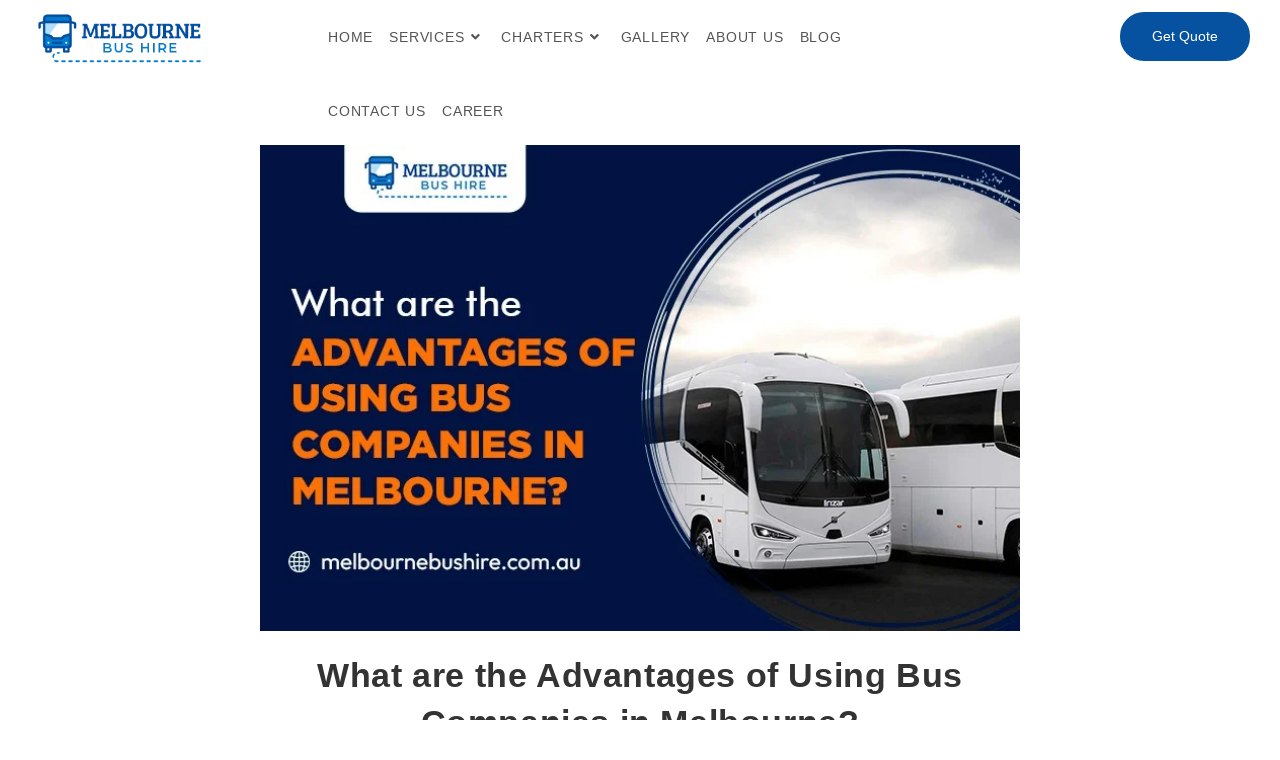

--- FILE ---
content_type: text/html; charset=UTF-8
request_url: https://melbournebushire.com.au/blog/advantages-of-bus-companies-in-melbourne
body_size: 41290
content:
<!DOCTYPE html>
<html class="html" lang="en-AU">
<head><meta charset="UTF-8"><script>if(navigator.userAgent.match(/MSIE|Internet Explorer/i)||navigator.userAgent.match(/Trident\/7\..*?rv:11/i)){var href=document.location.href;if(!href.match(/[?&]nowprocket/)){if(href.indexOf("?")==-1){if(href.indexOf("#")==-1){document.location.href=href+"?nowprocket=1"}else{document.location.href=href.replace("#","?nowprocket=1#")}}else{if(href.indexOf("#")==-1){document.location.href=href+"&nowprocket=1"}else{document.location.href=href.replace("#","&nowprocket=1#")}}}}</script><script>(()=>{class RocketLazyLoadScripts{constructor(){this.v="2.0.3",this.userEvents=["keydown","keyup","mousedown","mouseup","mousemove","mouseover","mouseenter","mouseout","mouseleave","touchmove","touchstart","touchend","touchcancel","wheel","click","dblclick","input","visibilitychange"],this.attributeEvents=["onblur","onclick","oncontextmenu","ondblclick","onfocus","onmousedown","onmouseenter","onmouseleave","onmousemove","onmouseout","onmouseover","onmouseup","onmousewheel","onscroll","onsubmit"]}async t(){this.i(),this.o(),/iP(ad|hone)/.test(navigator.userAgent)&&this.h(),this.u(),this.l(this),this.m(),this.k(this),this.p(this),this._(),await Promise.all([this.R(),this.L()]),this.lastBreath=Date.now(),this.S(this),this.P(),this.D(),this.O(),this.M(),await this.C(this.delayedScripts.normal),await this.C(this.delayedScripts.defer),await this.C(this.delayedScripts.async),this.F("domReady"),await this.T(),await this.j(),await this.I(),this.F("windowLoad"),await this.A(),window.dispatchEvent(new Event("rocket-allScriptsLoaded")),this.everythingLoaded=!0,this.lastTouchEnd&&await new Promise((t=>setTimeout(t,500-Date.now()+this.lastTouchEnd))),this.H(),this.F("all"),this.U(),this.W()}i(){this.CSPIssue=sessionStorage.getItem("rocketCSPIssue"),document.addEventListener("securitypolicyviolation",(t=>{this.CSPIssue||"script-src-elem"!==t.violatedDirective||"data"!==t.blockedURI||(this.CSPIssue=!0,sessionStorage.setItem("rocketCSPIssue",!0))}),{isRocket:!0})}o(){window.addEventListener("pageshow",(t=>{this.persisted=t.persisted,this.realWindowLoadedFired=!0}),{isRocket:!0}),window.addEventListener("pagehide",(()=>{this.onFirstUserAction=null}),{isRocket:!0})}h(){let t;function e(e){t=e}window.addEventListener("touchstart",e,{isRocket:!0}),window.addEventListener("touchend",(function i(o){Math.abs(o.changedTouches[0].pageX-t.changedTouches[0].pageX)<10&&Math.abs(o.changedTouches[0].pageY-t.changedTouches[0].pageY)<10&&o.timeStamp-t.timeStamp<200&&(o.target.dispatchEvent(new PointerEvent("click",{target:o.target,bubbles:!0,cancelable:!0,detail:1})),event.preventDefault(),window.removeEventListener("touchstart",e,{isRocket:!0}),window.removeEventListener("touchend",i,{isRocket:!0}))}),{isRocket:!0})}q(t){this.userActionTriggered||("mousemove"!==t.type||this.firstMousemoveIgnored?"keyup"===t.type||"mouseover"===t.type||"mouseout"===t.type||(this.userActionTriggered=!0,this.onFirstUserAction&&this.onFirstUserAction()):this.firstMousemoveIgnored=!0),"click"===t.type&&t.preventDefault(),this.savedUserEvents.length>0&&(t.stopPropagation(),t.stopImmediatePropagation()),"touchstart"===this.lastEvent&&"touchend"===t.type&&(this.lastTouchEnd=Date.now()),"click"===t.type&&(this.lastTouchEnd=0),this.lastEvent=t.type,this.savedUserEvents.push(t)}u(){this.savedUserEvents=[],this.userEventHandler=this.q.bind(this),this.userEvents.forEach((t=>window.addEventListener(t,this.userEventHandler,{passive:!1,isRocket:!0})))}U(){this.userEvents.forEach((t=>window.removeEventListener(t,this.userEventHandler,{passive:!1,isRocket:!0}))),this.savedUserEvents.forEach((t=>{t.target.dispatchEvent(new window[t.constructor.name](t.type,t))}))}m(){this.eventsMutationObserver=new MutationObserver((t=>{const e="return false";for(const i of t){if("attributes"===i.type){const t=i.target.getAttribute(i.attributeName);t&&t!==e&&(i.target.setAttribute("data-rocket-"+i.attributeName,t),i.target["rocket"+i.attributeName]=new Function("event",t),i.target.setAttribute(i.attributeName,e))}"childList"===i.type&&i.addedNodes.forEach((t=>{if(t.nodeType===Node.ELEMENT_NODE)for(const i of t.attributes)this.attributeEvents.includes(i.name)&&i.value&&""!==i.value&&(t.setAttribute("data-rocket-"+i.name,i.value),t["rocket"+i.name]=new Function("event",i.value),t.setAttribute(i.name,e))}))}})),this.eventsMutationObserver.observe(document,{subtree:!0,childList:!0,attributeFilter:this.attributeEvents})}H(){this.eventsMutationObserver.disconnect(),this.attributeEvents.forEach((t=>{document.querySelectorAll("[data-rocket-"+t+"]").forEach((e=>{e.setAttribute(t,e.getAttribute("data-rocket-"+t)),e.removeAttribute("data-rocket-"+t)}))}))}k(t){Object.defineProperty(HTMLElement.prototype,"onclick",{get(){return this.rocketonclick||null},set(e){this.rocketonclick=e,this.setAttribute(t.everythingLoaded?"onclick":"data-rocket-onclick","this.rocketonclick(event)")}})}S(t){function e(e,i){let o=e[i];e[i]=null,Object.defineProperty(e,i,{get:()=>o,set(s){t.everythingLoaded?o=s:e["rocket"+i]=o=s}})}e(document,"onreadystatechange"),e(window,"onload"),e(window,"onpageshow");try{Object.defineProperty(document,"readyState",{get:()=>t.rocketReadyState,set(e){t.rocketReadyState=e},configurable:!0}),document.readyState="loading"}catch(t){console.log("WPRocket DJE readyState conflict, bypassing")}}l(t){this.originalAddEventListener=EventTarget.prototype.addEventListener,this.originalRemoveEventListener=EventTarget.prototype.removeEventListener,this.savedEventListeners=[],EventTarget.prototype.addEventListener=function(e,i,o){o&&o.isRocket||!t.B(e,this)&&!t.userEvents.includes(e)||t.B(e,this)&&!t.userActionTriggered||e.startsWith("rocket-")||t.everythingLoaded?t.originalAddEventListener.call(this,e,i,o):t.savedEventListeners.push({target:this,remove:!1,type:e,func:i,options:o})},EventTarget.prototype.removeEventListener=function(e,i,o){o&&o.isRocket||!t.B(e,this)&&!t.userEvents.includes(e)||t.B(e,this)&&!t.userActionTriggered||e.startsWith("rocket-")||t.everythingLoaded?t.originalRemoveEventListener.call(this,e,i,o):t.savedEventListeners.push({target:this,remove:!0,type:e,func:i,options:o})}}F(t){"all"===t&&(EventTarget.prototype.addEventListener=this.originalAddEventListener,EventTarget.prototype.removeEventListener=this.originalRemoveEventListener),this.savedEventListeners=this.savedEventListeners.filter((e=>{let i=e.type,o=e.target||window;return"domReady"===t&&"DOMContentLoaded"!==i&&"readystatechange"!==i||("windowLoad"===t&&"load"!==i&&"readystatechange"!==i&&"pageshow"!==i||(this.B(i,o)&&(i="rocket-"+i),e.remove?o.removeEventListener(i,e.func,e.options):o.addEventListener(i,e.func,e.options),!1))}))}p(t){let e;function i(e){return t.everythingLoaded?e:e.split(" ").map((t=>"load"===t||t.startsWith("load.")?"rocket-jquery-load":t)).join(" ")}function o(o){function s(e){const s=o.fn[e];o.fn[e]=o.fn.init.prototype[e]=function(){return this[0]===window&&t.userActionTriggered&&("string"==typeof arguments[0]||arguments[0]instanceof String?arguments[0]=i(arguments[0]):"object"==typeof arguments[0]&&Object.keys(arguments[0]).forEach((t=>{const e=arguments[0][t];delete arguments[0][t],arguments[0][i(t)]=e}))),s.apply(this,arguments),this}}if(o&&o.fn&&!t.allJQueries.includes(o)){const e={DOMContentLoaded:[],"rocket-DOMContentLoaded":[]};for(const t in e)document.addEventListener(t,(()=>{e[t].forEach((t=>t()))}),{isRocket:!0});o.fn.ready=o.fn.init.prototype.ready=function(i){function s(){parseInt(o.fn.jquery)>2?setTimeout((()=>i.bind(document)(o))):i.bind(document)(o)}return t.realDomReadyFired?!t.userActionTriggered||t.fauxDomReadyFired?s():e["rocket-DOMContentLoaded"].push(s):e.DOMContentLoaded.push(s),o([])},s("on"),s("one"),s("off"),t.allJQueries.push(o)}e=o}t.allJQueries=[],o(window.jQuery),Object.defineProperty(window,"jQuery",{get:()=>e,set(t){o(t)}})}P(){const t=new Map;document.write=document.writeln=function(e){const i=document.currentScript,o=document.createRange(),s=i.parentElement;let n=t.get(i);void 0===n&&(n=i.nextSibling,t.set(i,n));const c=document.createDocumentFragment();o.setStart(c,0),c.appendChild(o.createContextualFragment(e)),s.insertBefore(c,n)}}async R(){return new Promise((t=>{this.userActionTriggered?t():this.onFirstUserAction=t}))}async L(){return new Promise((t=>{document.addEventListener("DOMContentLoaded",(()=>{this.realDomReadyFired=!0,t()}),{isRocket:!0})}))}async I(){return this.realWindowLoadedFired?Promise.resolve():new Promise((t=>{window.addEventListener("load",t,{isRocket:!0})}))}M(){this.pendingScripts=[];this.scriptsMutationObserver=new MutationObserver((t=>{for(const e of t)e.addedNodes.forEach((t=>{"SCRIPT"!==t.tagName||t.noModule||t.isWPRocket||this.pendingScripts.push({script:t,promise:new Promise((e=>{const i=()=>{const i=this.pendingScripts.findIndex((e=>e.script===t));i>=0&&this.pendingScripts.splice(i,1),e()};t.addEventListener("load",i,{isRocket:!0}),t.addEventListener("error",i,{isRocket:!0}),setTimeout(i,1e3)}))})}))})),this.scriptsMutationObserver.observe(document,{childList:!0,subtree:!0})}async j(){await this.J(),this.pendingScripts.length?(await this.pendingScripts[0].promise,await this.j()):this.scriptsMutationObserver.disconnect()}D(){this.delayedScripts={normal:[],async:[],defer:[]},document.querySelectorAll("script[type$=rocketlazyloadscript]").forEach((t=>{t.hasAttribute("data-rocket-src")?t.hasAttribute("async")&&!1!==t.async?this.delayedScripts.async.push(t):t.hasAttribute("defer")&&!1!==t.defer||"module"===t.getAttribute("data-rocket-type")?this.delayedScripts.defer.push(t):this.delayedScripts.normal.push(t):this.delayedScripts.normal.push(t)}))}async _(){await this.L();let t=[];document.querySelectorAll("script[type$=rocketlazyloadscript][data-rocket-src]").forEach((e=>{let i=e.getAttribute("data-rocket-src");if(i&&!i.startsWith("data:")){i.startsWith("//")&&(i=location.protocol+i);try{const o=new URL(i).origin;o!==location.origin&&t.push({src:o,crossOrigin:e.crossOrigin||"module"===e.getAttribute("data-rocket-type")})}catch(t){}}})),t=[...new Map(t.map((t=>[JSON.stringify(t),t]))).values()],this.N(t,"preconnect")}async $(t){if(await this.G(),!0!==t.noModule||!("noModule"in HTMLScriptElement.prototype))return new Promise((e=>{let i;function o(){(i||t).setAttribute("data-rocket-status","executed"),e()}try{if(navigator.userAgent.includes("Firefox/")||""===navigator.vendor||this.CSPIssue)i=document.createElement("script"),[...t.attributes].forEach((t=>{let e=t.nodeName;"type"!==e&&("data-rocket-type"===e&&(e="type"),"data-rocket-src"===e&&(e="src"),i.setAttribute(e,t.nodeValue))})),t.text&&(i.text=t.text),t.nonce&&(i.nonce=t.nonce),i.hasAttribute("src")?(i.addEventListener("load",o,{isRocket:!0}),i.addEventListener("error",(()=>{i.setAttribute("data-rocket-status","failed-network"),e()}),{isRocket:!0}),setTimeout((()=>{i.isConnected||e()}),1)):(i.text=t.text,o()),i.isWPRocket=!0,t.parentNode.replaceChild(i,t);else{const i=t.getAttribute("data-rocket-type"),s=t.getAttribute("data-rocket-src");i?(t.type=i,t.removeAttribute("data-rocket-type")):t.removeAttribute("type"),t.addEventListener("load",o,{isRocket:!0}),t.addEventListener("error",(i=>{this.CSPIssue&&i.target.src.startsWith("data:")?(console.log("WPRocket: CSP fallback activated"),t.removeAttribute("src"),this.$(t).then(e)):(t.setAttribute("data-rocket-status","failed-network"),e())}),{isRocket:!0}),s?(t.fetchPriority="high",t.removeAttribute("data-rocket-src"),t.src=s):t.src="data:text/javascript;base64,"+window.btoa(unescape(encodeURIComponent(t.text)))}}catch(i){t.setAttribute("data-rocket-status","failed-transform"),e()}}));t.setAttribute("data-rocket-status","skipped")}async C(t){const e=t.shift();return e?(e.isConnected&&await this.$(e),this.C(t)):Promise.resolve()}O(){this.N([...this.delayedScripts.normal,...this.delayedScripts.defer,...this.delayedScripts.async],"preload")}N(t,e){this.trash=this.trash||[];let i=!0;var o=document.createDocumentFragment();t.forEach((t=>{const s=t.getAttribute&&t.getAttribute("data-rocket-src")||t.src;if(s&&!s.startsWith("data:")){const n=document.createElement("link");n.href=s,n.rel=e,"preconnect"!==e&&(n.as="script",n.fetchPriority=i?"high":"low"),t.getAttribute&&"module"===t.getAttribute("data-rocket-type")&&(n.crossOrigin=!0),t.crossOrigin&&(n.crossOrigin=t.crossOrigin),t.integrity&&(n.integrity=t.integrity),t.nonce&&(n.nonce=t.nonce),o.appendChild(n),this.trash.push(n),i=!1}})),document.head.appendChild(o)}W(){this.trash.forEach((t=>t.remove()))}async T(){try{document.readyState="interactive"}catch(t){}this.fauxDomReadyFired=!0;try{await this.G(),document.dispatchEvent(new Event("rocket-readystatechange")),await this.G(),document.rocketonreadystatechange&&document.rocketonreadystatechange(),await this.G(),document.dispatchEvent(new Event("rocket-DOMContentLoaded")),await this.G(),window.dispatchEvent(new Event("rocket-DOMContentLoaded"))}catch(t){console.error(t)}}async A(){try{document.readyState="complete"}catch(t){}try{await this.G(),document.dispatchEvent(new Event("rocket-readystatechange")),await this.G(),document.rocketonreadystatechange&&document.rocketonreadystatechange(),await this.G(),window.dispatchEvent(new Event("rocket-load")),await this.G(),window.rocketonload&&window.rocketonload(),await this.G(),this.allJQueries.forEach((t=>t(window).trigger("rocket-jquery-load"))),await this.G();const t=new Event("rocket-pageshow");t.persisted=this.persisted,window.dispatchEvent(t),await this.G(),window.rocketonpageshow&&window.rocketonpageshow({persisted:this.persisted})}catch(t){console.error(t)}}async G(){Date.now()-this.lastBreath>45&&(await this.J(),this.lastBreath=Date.now())}async J(){return document.hidden?new Promise((t=>setTimeout(t))):new Promise((t=>requestAnimationFrame(t)))}B(t,e){return e===document&&"readystatechange"===t||(e===document&&"DOMContentLoaded"===t||(e===window&&"DOMContentLoaded"===t||(e===window&&"load"===t||e===window&&"pageshow"===t)))}static run(){(new RocketLazyLoadScripts).t()}}RocketLazyLoadScripts.run()})();</script>
	
	<link rel="profile" href="https://gmpg.org/xfn/11">
<meta name="viewport" content="width=device-width, initial-scale=1.0, maximum-scale=1.0, user-scalable=no">
    
	<link rel="alternate" href="https://melbournebushire.com.au" hreflang="en-au" />
	<link rel="alternate" href="https://melbournebushire.com.au" hreflang="en-us" />
	<meta property="og:locale" content="en_AU" />
	<meta name='robots' content='index, follow, max-image-preview:large, max-snippet:-1, max-video-preview:-1' />

	<!-- This site is optimized with the Yoast SEO plugin v23.3 - https://yoast.com/wordpress/plugins/seo/ -->
	<title>What are the Advantages of Using Bus Companies in Melbourne?</title><link rel="preload" data-rocket-preload as="image" href="https://i0.wp.com/melbournebushire.com.au/wp-content/uploads/2024/02/melbourne-bus-hire-image-1.webp?fit=750%2C480&#038;ssl=1" imagesrcset="https://i0.wp.com/melbournebushire.com.au/wp-content/uploads/2024/02/melbourne-bus-hire-image-1.webp?w=750&amp;ssl=1 750w, https://i0.wp.com/melbournebushire.com.au/wp-content/uploads/2024/02/melbourne-bus-hire-image-1.webp?resize=300%2C192&amp;ssl=1 300w" imagesizes="(max-width: 750px) 100vw, 750px" fetchpriority="high">
	<meta name="description" content="Explore Melbourne hassle-free with bus companies. Enjoy cost-effective group day tours, expertly crafted sightseeing, and reliable Melbourne bus hire services" />
	<link rel="canonical" href="https://melbournebushire.com.au/blog/advantages-of-bus-companies-in-melbourne" />
	<meta property="og:type" content="article" />
	<meta property="og:title" content="What are the Advantages of Using Bus Companies in Melbourne?" />
	<meta property="og:description" content="Explore Melbourne hassle-free with bus companies. Enjoy cost-effective group day tours, expertly crafted sightseeing, and reliable Melbourne bus hire services" />
	<meta property="og:url" content="https://melbournebushire.com.au/blog/advantages-of-bus-companies-in-melbourne/" />
	<meta property="og:site_name" content="Melbourne Bus Hire" />
	<meta property="article:published_time" content="2024-01-30T10:51:00+00:00" />
	<meta property="article:modified_time" content="2024-03-07T12:21:48+00:00" />
	<meta property="og:image" content="https://melbournebushire.com.au/wp-content/uploads/2024/02/melbourne-bus-hire-image-1.webp" />
	<meta property="og:image:width" content="750" />
	<meta property="og:image:height" content="480" />
	<meta property="og:image:type" content="image/webp" />
	<meta name="author" content="mbh2024" />
	<meta name="twitter:card" content="summary_large_image" />
	<meta name="twitter:label1" content="Written by" />
	<meta name="twitter:data1" content="mbh2024" />
	<meta name="twitter:label2" content="Est. reading time" />
	<meta name="twitter:data2" content="4 minutes" />
	<script type="application/ld+json" class="yoast-schema-graph">{"@context":"https://schema.org","@graph":[{"@type":"Article","@id":"https://melbournebushire.com.au/blog/advantages-of-bus-companies-in-melbourne/#article","isPartOf":{"@id":"https://melbournebushire.com.au/blog/advantages-of-bus-companies-in-melbourne/"},"author":{"name":"mbh2024","@id":"https://melbournebushire.com.au/#/schema/person/a7f876688531e3056f72e4e992df04db"},"headline":"What are the Advantages of Using Bus Companies in Melbourne?","datePublished":"2024-01-30T10:51:00+00:00","dateModified":"2024-03-07T12:21:48+00:00","mainEntityOfPage":{"@id":"https://melbournebushire.com.au/blog/advantages-of-bus-companies-in-melbourne/"},"wordCount":729,"publisher":{"@id":"https://melbournebushire.com.au/#organization"},"image":{"@id":"https://melbournebushire.com.au/blog/advantages-of-bus-companies-in-melbourne/#primaryimage"},"thumbnailUrl":"https://i0.wp.com/melbournebushire.com.au/wp-content/uploads/2024/02/melbourne-bus-hire-image-1.webp?fit=750%2C480&ssl=1","keywords":["bus companies in melbourne","group day tour companies in melbourne","melbourne bus hire"],"articleSection":["Bus Hire"],"inLanguage":"en-AU"},{"@type":"WebPage","@id":"https://melbournebushire.com.au/blog/advantages-of-bus-companies-in-melbourne/","url":"https://melbournebushire.com.au/blog/advantages-of-bus-companies-in-melbourne/","name":"What are the Advantages of Using Bus Companies in Melbourne?","isPartOf":{"@id":"https://melbournebushire.com.au/#website"},"primaryImageOfPage":{"@id":"https://melbournebushire.com.au/blog/advantages-of-bus-companies-in-melbourne/#primaryimage"},"image":{"@id":"https://melbournebushire.com.au/blog/advantages-of-bus-companies-in-melbourne/#primaryimage"},"thumbnailUrl":"https://i0.wp.com/melbournebushire.com.au/wp-content/uploads/2024/02/melbourne-bus-hire-image-1.webp?fit=750%2C480&ssl=1","datePublished":"2024-01-30T10:51:00+00:00","dateModified":"2024-03-07T12:21:48+00:00","description":"Explore Melbourne hassle-free with bus companies. Enjoy cost-effective group day tours, expertly crafted sightseeing, and reliable Melbourne bus hire services","breadcrumb":{"@id":"https://melbournebushire.com.au/blog/advantages-of-bus-companies-in-melbourne/#breadcrumb"},"inLanguage":"en-AU","potentialAction":[{"@type":"ReadAction","target":["https://melbournebushire.com.au/blog/advantages-of-bus-companies-in-melbourne/"]}]},{"@type":"ImageObject","inLanguage":"en-AU","@id":"https://melbournebushire.com.au/blog/advantages-of-bus-companies-in-melbourne/#primaryimage","url":"https://i0.wp.com/melbournebushire.com.au/wp-content/uploads/2024/02/melbourne-bus-hire-image-1.webp?fit=750%2C480&ssl=1","contentUrl":"https://i0.wp.com/melbournebushire.com.au/wp-content/uploads/2024/02/melbourne-bus-hire-image-1.webp?fit=750%2C480&ssl=1","width":750,"height":480,"caption":"pros of melbourne bus companies"},{"@type":"BreadcrumbList","@id":"https://melbournebushire.com.au/blog/advantages-of-bus-companies-in-melbourne/#breadcrumb","itemListElement":[{"@type":"ListItem","position":1,"name":"Home","item":"https://melbournebushire.com.au/"},{"@type":"ListItem","position":2,"name":"What are the Advantages of Using Bus Companies in Melbourne?"}]},{"@type":"WebSite","@id":"https://melbournebushire.com.au/#website","url":"https://melbournebushire.com.au/","name":"Melboune Bus Hire","description":"","publisher":{"@id":"https://melbournebushire.com.au/#organization"},"potentialAction":[{"@type":"SearchAction","target":{"@type":"EntryPoint","urlTemplate":"https://melbournebushire.com.au/?s={search_term_string}"},"query-input":"required name=search_term_string"}],"inLanguage":"en-AU"},{"@type":"Organization","@id":"https://melbournebushire.com.au/#organization","name":"Melboune Bus Hire","url":"https://melbournebushire.com.au/","logo":{"@type":"ImageObject","inLanguage":"en-AU","@id":"https://melbournebushire.com.au/#/schema/logo/image/","url":"https://i0.wp.com/melbournebushire.com.au/wp-content/uploads/2024/02/logo.webp?fit=269%2C98&ssl=1","contentUrl":"https://i0.wp.com/melbournebushire.com.au/wp-content/uploads/2024/02/logo.webp?fit=269%2C98&ssl=1","width":269,"height":98,"caption":"Melboune Bus Hire"},"image":{"@id":"https://melbournebushire.com.au/#/schema/logo/image/"}},{"@type":"Person","@id":"https://melbournebushire.com.au/#/schema/person/a7f876688531e3056f72e4e992df04db","name":"mbh2024","image":{"@type":"ImageObject","inLanguage":"en-AU","@id":"https://melbournebushire.com.au/#/schema/person/image/","url":"https://secure.gravatar.com/avatar/98a1a36fbce04d7afb93b0e060961453?s=96&d=mm&r=g","contentUrl":"https://secure.gravatar.com/avatar/98a1a36fbce04d7afb93b0e060961453?s=96&d=mm&r=g","caption":"mbh2024"},"sameAs":["https://melbournebushire.com.au"],"url":"https://melbournebushire.com.au/blog/author/mbh2024"}]}</script>
	<!-- / Yoast SEO plugin. -->


<link rel='dns-prefetch' href='//www.google.com' />
<link rel='dns-prefetch' href='//maps.googleapis.com' />
<link rel='dns-prefetch' href='//cdnjs.cloudflare.com' />
<link rel='dns-prefetch' href='//stats.wp.com' />
<link rel='dns-prefetch' href='//i0.wp.com' />

<link rel="alternate" type="application/rss+xml" title="Melbourne Bus Hire &raquo; Feed" href="https://melbournebushire.com.au/feed" />
<link rel="alternate" type="application/rss+xml" title="Melbourne Bus Hire &raquo; Comments Feed" href="https://melbournebushire.com.au/comments/feed" />
<link data-minify="1" rel='stylesheet' id='hfe-widgets-style-css' href='https://melbournebushire.com.au/wp-content/cache/min/1/wp-content/plugins/header-footer-elementor/inc/widgets-css/frontend.css?ver=1767593250' media='all' />
<link data-minify="1" rel='stylesheet' id='xpro-elementor-addons-widgets-css' href='https://melbournebushire.com.au/wp-content/cache/min/1/wp-content/plugins/xpro-elementor-addons/assets/css/xpro-widgets.css?ver=1767593250' media='all' />
<link data-minify="1" rel='stylesheet' id='xpro-elementor-addons-responsive-css' href='https://melbournebushire.com.au/wp-content/cache/min/1/wp-content/plugins/xpro-elementor-addons/assets/css/xpro-responsive.css?ver=1767593250' media='all' />
<link data-minify="1" rel='stylesheet' id='font-awesome-css' href='https://melbournebushire.com.au/wp-content/cache/min/1/wp-content/themes/oceanwp/assets/fonts/fontawesome/css/all.min.css?ver=1767593250' media='all' />
<link rel='stylesheet' id='social-icons-css' href='https://melbournebushire.com.au/wp-content/plugins/elementor/assets/css/widget-social-icons.min.css?ver=3.28.0' media='all' />
<link data-minify="1" rel='stylesheet' id='xpro-icons-css' href='https://melbournebushire.com.au/wp-content/cache/min/1/wp-content/plugins/xpro-elementor-addons/assets/css/xpro-icons.min.css?ver=1767593250' media='all' />
<style id='wp-emoji-styles-inline-css'>

	img.wp-smiley, img.emoji {
		display: inline !important;
		border: none !important;
		box-shadow: none !important;
		height: 1em !important;
		width: 1em !important;
		margin: 0 0.07em !important;
		vertical-align: -0.1em !important;
		background: none !important;
		padding: 0 !important;
	}
</style>
<link rel='stylesheet' id='wp-block-library-css' href='https://melbournebushire.com.au/wp-includes/css/dist/block-library/style.min.css?ver=6.5.3' media='all' />
<style id='wp-block-library-theme-inline-css'>
.wp-block-audio figcaption{color:#555;font-size:13px;text-align:center}.is-dark-theme .wp-block-audio figcaption{color:#ffffffa6}.wp-block-audio{margin:0 0 1em}.wp-block-code{border:1px solid #ccc;border-radius:4px;font-family:Menlo,Consolas,monaco,monospace;padding:.8em 1em}.wp-block-embed figcaption{color:#555;font-size:13px;text-align:center}.is-dark-theme .wp-block-embed figcaption{color:#ffffffa6}.wp-block-embed{margin:0 0 1em}.blocks-gallery-caption{color:#555;font-size:13px;text-align:center}.is-dark-theme .blocks-gallery-caption{color:#ffffffa6}.wp-block-image figcaption{color:#555;font-size:13px;text-align:center}.is-dark-theme .wp-block-image figcaption{color:#ffffffa6}.wp-block-image{margin:0 0 1em}.wp-block-pullquote{border-bottom:4px solid;border-top:4px solid;color:currentColor;margin-bottom:1.75em}.wp-block-pullquote cite,.wp-block-pullquote footer,.wp-block-pullquote__citation{color:currentColor;font-size:.8125em;font-style:normal;text-transform:uppercase}.wp-block-quote{border-left:.25em solid;margin:0 0 1.75em;padding-left:1em}.wp-block-quote cite,.wp-block-quote footer{color:currentColor;font-size:.8125em;font-style:normal;position:relative}.wp-block-quote.has-text-align-right{border-left:none;border-right:.25em solid;padding-left:0;padding-right:1em}.wp-block-quote.has-text-align-center{border:none;padding-left:0}.wp-block-quote.is-large,.wp-block-quote.is-style-large,.wp-block-quote.is-style-plain{border:none}.wp-block-search .wp-block-search__label{font-weight:700}.wp-block-search__button{border:1px solid #ccc;padding:.375em .625em}:where(.wp-block-group.has-background){padding:1.25em 2.375em}.wp-block-separator.has-css-opacity{opacity:.4}.wp-block-separator{border:none;border-bottom:2px solid;margin-left:auto;margin-right:auto}.wp-block-separator.has-alpha-channel-opacity{opacity:1}.wp-block-separator:not(.is-style-wide):not(.is-style-dots){width:100px}.wp-block-separator.has-background:not(.is-style-dots){border-bottom:none;height:1px}.wp-block-separator.has-background:not(.is-style-wide):not(.is-style-dots){height:2px}.wp-block-table{margin:0 0 1em}.wp-block-table td,.wp-block-table th{word-break:normal}.wp-block-table figcaption{color:#555;font-size:13px;text-align:center}.is-dark-theme .wp-block-table figcaption{color:#ffffffa6}.wp-block-video figcaption{color:#555;font-size:13px;text-align:center}.is-dark-theme .wp-block-video figcaption{color:#ffffffa6}.wp-block-video{margin:0 0 1em}.wp-block-template-part.has-background{margin-bottom:0;margin-top:0;padding:1.25em 2.375em}
</style>
<link rel='stylesheet' id='mediaelement-css' href='https://melbournebushire.com.au/wp-content/cache/background-css/1/melbournebushire.com.au/wp-includes/js/mediaelement/mediaelementplayer-legacy.min.css?ver=4.2.17&wpr_t=1768722989' media='all' />
<link rel='stylesheet' id='wp-mediaelement-css' href='https://melbournebushire.com.au/wp-includes/js/mediaelement/wp-mediaelement.min.css?ver=6.5.3' media='all' />
<style id='jetpack-sharing-buttons-style-inline-css'>
.jetpack-sharing-buttons__services-list{display:flex;flex-direction:row;flex-wrap:wrap;gap:0;list-style-type:none;margin:5px;padding:0}.jetpack-sharing-buttons__services-list.has-small-icon-size{font-size:12px}.jetpack-sharing-buttons__services-list.has-normal-icon-size{font-size:16px}.jetpack-sharing-buttons__services-list.has-large-icon-size{font-size:24px}.jetpack-sharing-buttons__services-list.has-huge-icon-size{font-size:36px}@media print{.jetpack-sharing-buttons__services-list{display:none!important}}.editor-styles-wrapper .wp-block-jetpack-sharing-buttons{gap:0;padding-inline-start:0}ul.jetpack-sharing-buttons__services-list.has-background{padding:1.25em 2.375em}
</style>
<style id='classic-theme-styles-inline-css'>
/*! This file is auto-generated */
.wp-block-button__link{color:#fff;background-color:#32373c;border-radius:9999px;box-shadow:none;text-decoration:none;padding:calc(.667em + 2px) calc(1.333em + 2px);font-size:1.125em}.wp-block-file__button{background:#32373c;color:#fff;text-decoration:none}
</style>
<style id='global-styles-inline-css'>
body{--wp--preset--color--black: #000000;--wp--preset--color--cyan-bluish-gray: #abb8c3;--wp--preset--color--white: #ffffff;--wp--preset--color--pale-pink: #f78da7;--wp--preset--color--vivid-red: #cf2e2e;--wp--preset--color--luminous-vivid-orange: #ff6900;--wp--preset--color--luminous-vivid-amber: #fcb900;--wp--preset--color--light-green-cyan: #7bdcb5;--wp--preset--color--vivid-green-cyan: #00d084;--wp--preset--color--pale-cyan-blue: #8ed1fc;--wp--preset--color--vivid-cyan-blue: #0693e3;--wp--preset--color--vivid-purple: #9b51e0;--wp--preset--gradient--vivid-cyan-blue-to-vivid-purple: linear-gradient(135deg,rgba(6,147,227,1) 0%,rgb(155,81,224) 100%);--wp--preset--gradient--light-green-cyan-to-vivid-green-cyan: linear-gradient(135deg,rgb(122,220,180) 0%,rgb(0,208,130) 100%);--wp--preset--gradient--luminous-vivid-amber-to-luminous-vivid-orange: linear-gradient(135deg,rgba(252,185,0,1) 0%,rgba(255,105,0,1) 100%);--wp--preset--gradient--luminous-vivid-orange-to-vivid-red: linear-gradient(135deg,rgba(255,105,0,1) 0%,rgb(207,46,46) 100%);--wp--preset--gradient--very-light-gray-to-cyan-bluish-gray: linear-gradient(135deg,rgb(238,238,238) 0%,rgb(169,184,195) 100%);--wp--preset--gradient--cool-to-warm-spectrum: linear-gradient(135deg,rgb(74,234,220) 0%,rgb(151,120,209) 20%,rgb(207,42,186) 40%,rgb(238,44,130) 60%,rgb(251,105,98) 80%,rgb(254,248,76) 100%);--wp--preset--gradient--blush-light-purple: linear-gradient(135deg,rgb(255,206,236) 0%,rgb(152,150,240) 100%);--wp--preset--gradient--blush-bordeaux: linear-gradient(135deg,rgb(254,205,165) 0%,rgb(254,45,45) 50%,rgb(107,0,62) 100%);--wp--preset--gradient--luminous-dusk: linear-gradient(135deg,rgb(255,203,112) 0%,rgb(199,81,192) 50%,rgb(65,88,208) 100%);--wp--preset--gradient--pale-ocean: linear-gradient(135deg,rgb(255,245,203) 0%,rgb(182,227,212) 50%,rgb(51,167,181) 100%);--wp--preset--gradient--electric-grass: linear-gradient(135deg,rgb(202,248,128) 0%,rgb(113,206,126) 100%);--wp--preset--gradient--midnight: linear-gradient(135deg,rgb(2,3,129) 0%,rgb(40,116,252) 100%);--wp--preset--font-size--small: 13px;--wp--preset--font-size--medium: 20px;--wp--preset--font-size--large: 36px;--wp--preset--font-size--x-large: 42px;--wp--preset--spacing--20: 0.44rem;--wp--preset--spacing--30: 0.67rem;--wp--preset--spacing--40: 1rem;--wp--preset--spacing--50: 1.5rem;--wp--preset--spacing--60: 2.25rem;--wp--preset--spacing--70: 3.38rem;--wp--preset--spacing--80: 5.06rem;--wp--preset--shadow--natural: 6px 6px 9px rgba(0, 0, 0, 0.2);--wp--preset--shadow--deep: 12px 12px 50px rgba(0, 0, 0, 0.4);--wp--preset--shadow--sharp: 6px 6px 0px rgba(0, 0, 0, 0.2);--wp--preset--shadow--outlined: 6px 6px 0px -3px rgba(255, 255, 255, 1), 6px 6px rgba(0, 0, 0, 1);--wp--preset--shadow--crisp: 6px 6px 0px rgba(0, 0, 0, 1);}:where(.is-layout-flex){gap: 0.5em;}:where(.is-layout-grid){gap: 0.5em;}body .is-layout-flex{display: flex;}body .is-layout-flex{flex-wrap: wrap;align-items: center;}body .is-layout-flex > *{margin: 0;}body .is-layout-grid{display: grid;}body .is-layout-grid > *{margin: 0;}:where(.wp-block-columns.is-layout-flex){gap: 2em;}:where(.wp-block-columns.is-layout-grid){gap: 2em;}:where(.wp-block-post-template.is-layout-flex){gap: 1.25em;}:where(.wp-block-post-template.is-layout-grid){gap: 1.25em;}.has-black-color{color: var(--wp--preset--color--black) !important;}.has-cyan-bluish-gray-color{color: var(--wp--preset--color--cyan-bluish-gray) !important;}.has-white-color{color: var(--wp--preset--color--white) !important;}.has-pale-pink-color{color: var(--wp--preset--color--pale-pink) !important;}.has-vivid-red-color{color: var(--wp--preset--color--vivid-red) !important;}.has-luminous-vivid-orange-color{color: var(--wp--preset--color--luminous-vivid-orange) !important;}.has-luminous-vivid-amber-color{color: var(--wp--preset--color--luminous-vivid-amber) !important;}.has-light-green-cyan-color{color: var(--wp--preset--color--light-green-cyan) !important;}.has-vivid-green-cyan-color{color: var(--wp--preset--color--vivid-green-cyan) !important;}.has-pale-cyan-blue-color{color: var(--wp--preset--color--pale-cyan-blue) !important;}.has-vivid-cyan-blue-color{color: var(--wp--preset--color--vivid-cyan-blue) !important;}.has-vivid-purple-color{color: var(--wp--preset--color--vivid-purple) !important;}.has-black-background-color{background-color: var(--wp--preset--color--black) !important;}.has-cyan-bluish-gray-background-color{background-color: var(--wp--preset--color--cyan-bluish-gray) !important;}.has-white-background-color{background-color: var(--wp--preset--color--white) !important;}.has-pale-pink-background-color{background-color: var(--wp--preset--color--pale-pink) !important;}.has-vivid-red-background-color{background-color: var(--wp--preset--color--vivid-red) !important;}.has-luminous-vivid-orange-background-color{background-color: var(--wp--preset--color--luminous-vivid-orange) !important;}.has-luminous-vivid-amber-background-color{background-color: var(--wp--preset--color--luminous-vivid-amber) !important;}.has-light-green-cyan-background-color{background-color: var(--wp--preset--color--light-green-cyan) !important;}.has-vivid-green-cyan-background-color{background-color: var(--wp--preset--color--vivid-green-cyan) !important;}.has-pale-cyan-blue-background-color{background-color: var(--wp--preset--color--pale-cyan-blue) !important;}.has-vivid-cyan-blue-background-color{background-color: var(--wp--preset--color--vivid-cyan-blue) !important;}.has-vivid-purple-background-color{background-color: var(--wp--preset--color--vivid-purple) !important;}.has-black-border-color{border-color: var(--wp--preset--color--black) !important;}.has-cyan-bluish-gray-border-color{border-color: var(--wp--preset--color--cyan-bluish-gray) !important;}.has-white-border-color{border-color: var(--wp--preset--color--white) !important;}.has-pale-pink-border-color{border-color: var(--wp--preset--color--pale-pink) !important;}.has-vivid-red-border-color{border-color: var(--wp--preset--color--vivid-red) !important;}.has-luminous-vivid-orange-border-color{border-color: var(--wp--preset--color--luminous-vivid-orange) !important;}.has-luminous-vivid-amber-border-color{border-color: var(--wp--preset--color--luminous-vivid-amber) !important;}.has-light-green-cyan-border-color{border-color: var(--wp--preset--color--light-green-cyan) !important;}.has-vivid-green-cyan-border-color{border-color: var(--wp--preset--color--vivid-green-cyan) !important;}.has-pale-cyan-blue-border-color{border-color: var(--wp--preset--color--pale-cyan-blue) !important;}.has-vivid-cyan-blue-border-color{border-color: var(--wp--preset--color--vivid-cyan-blue) !important;}.has-vivid-purple-border-color{border-color: var(--wp--preset--color--vivid-purple) !important;}.has-vivid-cyan-blue-to-vivid-purple-gradient-background{background: var(--wp--preset--gradient--vivid-cyan-blue-to-vivid-purple) !important;}.has-light-green-cyan-to-vivid-green-cyan-gradient-background{background: var(--wp--preset--gradient--light-green-cyan-to-vivid-green-cyan) !important;}.has-luminous-vivid-amber-to-luminous-vivid-orange-gradient-background{background: var(--wp--preset--gradient--luminous-vivid-amber-to-luminous-vivid-orange) !important;}.has-luminous-vivid-orange-to-vivid-red-gradient-background{background: var(--wp--preset--gradient--luminous-vivid-orange-to-vivid-red) !important;}.has-very-light-gray-to-cyan-bluish-gray-gradient-background{background: var(--wp--preset--gradient--very-light-gray-to-cyan-bluish-gray) !important;}.has-cool-to-warm-spectrum-gradient-background{background: var(--wp--preset--gradient--cool-to-warm-spectrum) !important;}.has-blush-light-purple-gradient-background{background: var(--wp--preset--gradient--blush-light-purple) !important;}.has-blush-bordeaux-gradient-background{background: var(--wp--preset--gradient--blush-bordeaux) !important;}.has-luminous-dusk-gradient-background{background: var(--wp--preset--gradient--luminous-dusk) !important;}.has-pale-ocean-gradient-background{background: var(--wp--preset--gradient--pale-ocean) !important;}.has-electric-grass-gradient-background{background: var(--wp--preset--gradient--electric-grass) !important;}.has-midnight-gradient-background{background: var(--wp--preset--gradient--midnight) !important;}.has-small-font-size{font-size: var(--wp--preset--font-size--small) !important;}.has-medium-font-size{font-size: var(--wp--preset--font-size--medium) !important;}.has-large-font-size{font-size: var(--wp--preset--font-size--large) !important;}.has-x-large-font-size{font-size: var(--wp--preset--font-size--x-large) !important;}
.wp-block-navigation a:where(:not(.wp-element-button)){color: inherit;}
:where(.wp-block-post-template.is-layout-flex){gap: 1.25em;}:where(.wp-block-post-template.is-layout-grid){gap: 1.25em;}
:where(.wp-block-columns.is-layout-flex){gap: 2em;}:where(.wp-block-columns.is-layout-grid){gap: 2em;}
.wp-block-pullquote{font-size: 1.5em;line-height: 1.6;}
</style>
<link data-minify="1" rel='stylesheet' id='wpsm_ac-font-awesome-front-css' href='https://melbournebushire.com.au/wp-content/cache/min/1/wp-content/plugins/responsive-accordion-and-collapse/css/font-awesome/css/font-awesome.min.css?ver=1767593250' media='all' />
<link data-minify="1" rel='stylesheet' id='wpsm_ac_bootstrap-front-css' href='https://melbournebushire.com.au/wp-content/cache/min/1/wp-content/plugins/responsive-accordion-and-collapse/css/bootstrap-front.css?ver=1767593250' media='all' />
<link data-minify="1" rel='stylesheet' id='rt-fontawsome-css' href='https://melbournebushire.com.au/wp-content/cache/min/1/wp-content/plugins/the-post-grid/assets/vendor/font-awesome/css/font-awesome.min.css?ver=1767593250' media='all' />
<link rel='stylesheet' id='rt-tpg-css' href='https://melbournebushire.com.au/wp-content/cache/background-css/1/melbournebushire.com.au/wp-content/plugins/the-post-grid/assets/css/thepostgrid.min.css?ver=1768722987&wpr_t=1768722989' media='all' />
<link data-minify="1" rel='stylesheet' id='hfe-style-css' href='https://melbournebushire.com.au/wp-content/cache/min/1/wp-content/plugins/header-footer-elementor/assets/css/header-footer-elementor.css?ver=1767593250' media='all' />
<link rel='stylesheet' id='elementor-frontend-css' href='https://melbournebushire.com.au/wp-content/plugins/elementor/assets/css/frontend.min.css?ver=3.29.2' media='all' />
<link rel='stylesheet' id='elementor-post-32-css' href='https://melbournebushire.com.au/wp-content/uploads/elementor/css/post-32.css?ver=1710193230' media='all' />
<link data-minify="1" rel='stylesheet' id='xpro-elementor-widgetarea-editor-css' href='https://melbournebushire.com.au/wp-content/cache/min/1/wp-content/plugins/xpro-elementor-addons/inc/controls/assets/css/widgetarea-editor.css?ver=1767593250' media='all' />
<link rel='stylesheet' id='elementor-post-276-css' href='https://melbournebushire.com.au/wp-content/uploads/elementor/css/post-276.css?ver=1767593216' media='all' />
<link data-minify="1" rel='stylesheet' id='parent-style-css' href='https://melbournebushire.com.au/wp-content/cache/min/1/wp-content/themes/oceanwp/style.css?ver=1767593250' media='all' />
<link data-minify="1" rel='stylesheet' id='child-style-css' href='https://melbournebushire.com.au/wp-content/cache/background-css/1/melbournebushire.com.au/wp-content/cache/min/1/wp-content/themes/melbournebushire/style.css?ver=1767593250&wpr_t=1768722989' media='all' />
<link data-minify="1" rel='stylesheet' id='simple-line-icons-css' href='https://melbournebushire.com.au/wp-content/cache/min/1/wp-content/themes/oceanwp/assets/css/third/simple-line-icons.min.css?ver=1767593250' media='all' />
<link rel='stylesheet' id='oceanwp-style-css' href='https://melbournebushire.com.au/wp-content/themes/oceanwp/assets/css/style.min.css?ver=1.0.0' media='all' />
<link data-minify="1" rel='stylesheet' id='hfe-elementor-icons-css' href='https://melbournebushire.com.au/wp-content/cache/min/1/wp-content/plugins/elementor/assets/lib/eicons/css/elementor-icons.min.css?ver=1767593250' media='all' />
<link rel='stylesheet' id='hfe-icons-list-css' href='https://melbournebushire.com.au/wp-content/plugins/elementor/assets/css/widget-icon-list.min.css?ver=3.24.3' media='all' />
<link rel='stylesheet' id='hfe-social-icons-css' href='https://melbournebushire.com.au/wp-content/plugins/elementor/assets/css/widget-social-icons.min.css?ver=3.24.0' media='all' />
<link data-minify="1" rel='stylesheet' id='hfe-social-share-icons-brands-css' href='https://melbournebushire.com.au/wp-content/cache/min/1/wp-content/plugins/elementor/assets/lib/font-awesome/css/brands.css?ver=1767593250' media='all' />
<link data-minify="1" rel='stylesheet' id='hfe-social-share-icons-fontawesome-css' href='https://melbournebushire.com.au/wp-content/cache/min/1/wp-content/plugins/elementor/assets/lib/font-awesome/css/fontawesome.css?ver=1767593250' media='all' />
<link data-minify="1" rel='stylesheet' id='hfe-nav-menu-icons-css' href='https://melbournebushire.com.au/wp-content/cache/min/1/wp-content/plugins/elementor/assets/lib/font-awesome/css/solid.css?ver=1767593250' media='all' />
<link data-minify="1" rel='stylesheet' id='oe-widgets-style-css' href='https://melbournebushire.com.au/wp-content/cache/background-css/1/melbournebushire.com.au/wp-content/cache/min/1/wp-content/plugins/ocean-extra/assets/css/widgets.css?ver=1767593250&wpr_t=1768722989' media='all' />
<link data-minify="1" rel='stylesheet' id='elementor-gf-local-roboto-css' href='https://melbournebushire.com.au/wp-content/cache/min/1/wp-content/uploads/elementor/google-fonts/css/roboto.css?ver=1767593250' media='all' />
<link data-minify="1" rel='stylesheet' id='elementor-gf-local-robotoslab-css' href='https://melbournebushire.com.au/wp-content/cache/min/1/wp-content/uploads/elementor/google-fonts/css/robotoslab.css?ver=1767593251' media='all' />
<link data-minify="1" rel='stylesheet' id='elementor-gf-local-dmsans-css' href='https://melbournebushire.com.au/wp-content/cache/min/1/wp-content/uploads/elementor/google-fonts/css/dmsans.css?ver=1767593251' media='all' />
<!--n2css--><!--n2js--><script src="https://melbournebushire.com.au/wp-includes/js/jquery/jquery.min.js?ver=3.7.1" id="jquery-core-js" data-rocket-defer defer></script>
<script src="https://melbournebushire.com.au/wp-includes/js/jquery/jquery-migrate.min.js?ver=3.4.1" id="jquery-migrate-js" data-rocket-defer defer></script>
<script type="rocketlazyloadscript" id="jquery-js-after">window.addEventListener('DOMContentLoaded', function() {
!function($){"use strict";$(document).ready(function(){$(this).scrollTop()>100&&$(".hfe-scroll-to-top-wrap").removeClass("hfe-scroll-to-top-hide"),$(window).scroll(function(){$(this).scrollTop()<100?$(".hfe-scroll-to-top-wrap").fadeOut(300):$(".hfe-scroll-to-top-wrap").fadeIn(300)}),$(".hfe-scroll-to-top-wrap").on("click",function(){$("html, body").animate({scrollTop:0},300);return!1})})}(jQuery);
!function($){'use strict';$(document).ready(function(){var bar=$('.hfe-reading-progress-bar');if(!bar.length)return;$(window).on('scroll',function(){var s=$(window).scrollTop(),d=$(document).height()-$(window).height(),p=d? s/d*100:0;bar.css('width',p+'%')});});}(jQuery);
});</script>
<link rel="https://api.w.org/" href="https://melbournebushire.com.au/wp-json/" /><link rel="alternate" type="application/json" href="https://melbournebushire.com.au/wp-json/wp/v2/posts/938" /><link rel="EditURI" type="application/rsd+xml" title="RSD" href="https://melbournebushire.com.au/xmlrpc.php?rsd" />
<meta name="generator" content="WordPress 6.5.3" />
<link rel='shortlink' href='https://melbournebushire.com.au/?p=938' />
<link rel="alternate" type="application/json+oembed" href="https://melbournebushire.com.au/wp-json/oembed/1.0/embed?url=https%3A%2F%2Fmelbournebushire.com.au%2Fblog%2Fadvantages-of-bus-companies-in-melbourne%2F" />
<link rel="alternate" type="text/xml+oembed" href="https://melbournebushire.com.au/wp-json/oembed/1.0/embed?url=https%3A%2F%2Fmelbournebushire.com.au%2Fblog%2Fadvantages-of-bus-companies-in-melbourne%2F&#038;format=xml" />
        <style>
            :root {
                --tpg-primary-color: #0d6efd;
                --tpg-secondary-color: #0654c4;
                --tpg-primary-light: #c4d0ff
            }

                    </style>
			<style>img#wpstats{display:none}</style>
		<meta name="generator" content="Elementor 3.29.2; features: e_font_icon_svg, additional_custom_breakpoints, e_local_google_fonts; settings: css_print_method-external, google_font-enabled, font_display-swap">
			<style>
				.e-con.e-parent:nth-of-type(n+4):not(.e-lazyloaded):not(.e-no-lazyload),
				.e-con.e-parent:nth-of-type(n+4):not(.e-lazyloaded):not(.e-no-lazyload) * {
					background-image: none !important;
				}
				@media screen and (max-height: 1024px) {
					.e-con.e-parent:nth-of-type(n+3):not(.e-lazyloaded):not(.e-no-lazyload),
					.e-con.e-parent:nth-of-type(n+3):not(.e-lazyloaded):not(.e-no-lazyload) * {
						background-image: none !important;
					}
				}
				@media screen and (max-height: 640px) {
					.e-con.e-parent:nth-of-type(n+2):not(.e-lazyloaded):not(.e-no-lazyload),
					.e-con.e-parent:nth-of-type(n+2):not(.e-lazyloaded):not(.e-no-lazyload) * {
						background-image: none !important;
					}
				}
			</style>
			<link rel="icon" href="https://i0.wp.com/melbournebushire.com.au/wp-content/uploads/2024/02/logo.png?fit=29%2C32&#038;ssl=1" sizes="32x32" />
<link rel="icon" href="https://i0.wp.com/melbournebushire.com.au/wp-content/uploads/2024/02/logo.png?fit=75%2C82&#038;ssl=1" sizes="192x192" />
<link rel="apple-touch-icon" href="https://i0.wp.com/melbournebushire.com.au/wp-content/uploads/2024/02/logo.png?fit=75%2C82&#038;ssl=1" />
<meta name="msapplication-TileImage" content="https://i0.wp.com/melbournebushire.com.au/wp-content/uploads/2024/02/logo.png?fit=75%2C82&#038;ssl=1" />
		<style id="wp-custom-css">
			.BUTTON{background-color:white;/* Text color */padding:5px 10px;height:50px;margin-top:10px;margin-right:15px;display:flex;justify-content:center;align-items:center;border-radius:40px;border:2px solid #0652A0}.BUTTON:hover{background-color:#0652a0;/* Background color on hover */color:white;/* Text color on hover */}.BUTTON1{background-color:white;/* Text color */padding:5px 10px;border:2px solid #0652A0;margin-left 10px;height:50px;margin-top:10px;display:flex;justify-content:center;align-items:center;border-radius:40px}.BUTTON1:hover{background-color:#0652a0;/* Background color on hover */color:white;/* Text color on hover */}.banner-form{color:#fff;text-align:center}.banner-form input,.banner-form select{height:50px;background-color:#fff !important}.top-btn{border:2px solid #0652a0;background-color:#0652a0;color:#fff;padding:0 30px;border-radius:50px;line-height:45px !important}.top-btn:hover{background-color:transparent;color:#0652a0}.document-choosen span{color:#fff !important}.g-recaptcha{display:flex;justify-content:center;margin:10px}		</style>
		<!-- OceanWP CSS -->
<style type="text/css">
/* Colors */body .theme-button,body input[type="submit"],body button[type="submit"],body button,body .button,body div.wpforms-container-full .wpforms-form input[type=submit],body div.wpforms-container-full .wpforms-form button[type=submit],body div.wpforms-container-full .wpforms-form .wpforms-page-button,.woocommerce-cart .wp-element-button,.woocommerce-checkout .wp-element-button,.wp-block-button__link{border-color:#ffffff}body .theme-button:hover,body input[type="submit"]:hover,body button[type="submit"]:hover,body button:hover,body .button:hover,body div.wpforms-container-full .wpforms-form input[type=submit]:hover,body div.wpforms-container-full .wpforms-form input[type=submit]:active,body div.wpforms-container-full .wpforms-form button[type=submit]:hover,body div.wpforms-container-full .wpforms-form button[type=submit]:active,body div.wpforms-container-full .wpforms-form .wpforms-page-button:hover,body div.wpforms-container-full .wpforms-form .wpforms-page-button:active,.woocommerce-cart .wp-element-button:hover,.woocommerce-checkout .wp-element-button:hover,.wp-block-button__link:hover{border-color:#ffffff}/* OceanWP Style Settings CSS */.theme-button,input[type="submit"],button[type="submit"],button,.button,body div.wpforms-container-full .wpforms-form input[type=submit],body div.wpforms-container-full .wpforms-form button[type=submit],body div.wpforms-container-full .wpforms-form .wpforms-page-button{border-style:solid}.theme-button,input[type="submit"],button[type="submit"],button,.button,body div.wpforms-container-full .wpforms-form input[type=submit],body div.wpforms-container-full .wpforms-form button[type=submit],body div.wpforms-container-full .wpforms-form .wpforms-page-button{border-width:1px}form input[type="text"],form input[type="password"],form input[type="email"],form input[type="url"],form input[type="date"],form input[type="month"],form input[type="time"],form input[type="datetime"],form input[type="datetime-local"],form input[type="week"],form input[type="number"],form input[type="search"],form input[type="tel"],form input[type="color"],form select,form textarea,.woocommerce .woocommerce-checkout .select2-container--default .select2-selection--single{border-style:solid}body div.wpforms-container-full .wpforms-form input[type=date],body div.wpforms-container-full .wpforms-form input[type=datetime],body div.wpforms-container-full .wpforms-form input[type=datetime-local],body div.wpforms-container-full .wpforms-form input[type=email],body div.wpforms-container-full .wpforms-form input[type=month],body div.wpforms-container-full .wpforms-form input[type=number],body div.wpforms-container-full .wpforms-form input[type=password],body div.wpforms-container-full .wpforms-form input[type=range],body div.wpforms-container-full .wpforms-form input[type=search],body div.wpforms-container-full .wpforms-form input[type=tel],body div.wpforms-container-full .wpforms-form input[type=text],body div.wpforms-container-full .wpforms-form input[type=time],body div.wpforms-container-full .wpforms-form input[type=url],body div.wpforms-container-full .wpforms-form input[type=week],body div.wpforms-container-full .wpforms-form select,body div.wpforms-container-full .wpforms-form textarea{border-style:solid}form input[type="text"],form input[type="password"],form input[type="email"],form input[type="url"],form input[type="date"],form input[type="month"],form input[type="time"],form input[type="datetime"],form input[type="datetime-local"],form input[type="week"],form input[type="number"],form input[type="search"],form input[type="tel"],form input[type="color"],form select,form textarea{border-radius:3px}body div.wpforms-container-full .wpforms-form input[type=date],body div.wpforms-container-full .wpforms-form input[type=datetime],body div.wpforms-container-full .wpforms-form input[type=datetime-local],body div.wpforms-container-full .wpforms-form input[type=email],body div.wpforms-container-full .wpforms-form input[type=month],body div.wpforms-container-full .wpforms-form input[type=number],body div.wpforms-container-full .wpforms-form input[type=password],body div.wpforms-container-full .wpforms-form input[type=range],body div.wpforms-container-full .wpforms-form input[type=search],body div.wpforms-container-full .wpforms-form input[type=tel],body div.wpforms-container-full .wpforms-form input[type=text],body div.wpforms-container-full .wpforms-form input[type=time],body div.wpforms-container-full .wpforms-form input[type=url],body div.wpforms-container-full .wpforms-form input[type=week],body div.wpforms-container-full .wpforms-form select,body div.wpforms-container-full .wpforms-form textarea{border-radius:3px}/* Header */#site-header-inner{padding:0 30px 0 30px}#site-header.has-header-media .overlay-header-media{background-color:rgba(0,0,0,0.5)}#site-logo #site-logo-inner a img,#site-header.center-header #site-navigation-wrap .middle-site-logo a img{max-width:180px}.effect-one #site-navigation-wrap .dropdown-menu >li >a.menu-link >span:after,.effect-three #site-navigation-wrap .dropdown-menu >li >a.menu-link >span:after,.effect-five #site-navigation-wrap .dropdown-menu >li >a.menu-link >span:before,.effect-five #site-navigation-wrap .dropdown-menu >li >a.menu-link >span:after,.effect-nine #site-navigation-wrap .dropdown-menu >li >a.menu-link >span:before,.effect-nine #site-navigation-wrap .dropdown-menu >li >a.menu-link >span:after{background-color:#0652a0}.effect-four #site-navigation-wrap .dropdown-menu >li >a.menu-link >span:before,.effect-four #site-navigation-wrap .dropdown-menu >li >a.menu-link >span:after,.effect-seven #site-navigation-wrap .dropdown-menu >li >a.menu-link:hover >span:after,.effect-seven #site-navigation-wrap .dropdown-menu >li.sfHover >a.menu-link >span:after{color:#0652a0}.effect-seven #site-navigation-wrap .dropdown-menu >li >a.menu-link:hover >span:after,.effect-seven #site-navigation-wrap .dropdown-menu >li.sfHover >a.menu-link >span:after{text-shadow:10px 0 #0652a0,-10px 0 #0652a0}#site-navigation-wrap .dropdown-menu >li >a{padding:0 8px}#site-navigation-wrap .dropdown-menu >li >a:hover,.oceanwp-mobile-menu-icon a:hover,#searchform-header-replace-close:hover{color:#0652a0}#site-navigation-wrap .dropdown-menu >li >a:hover .owp-icon use,.oceanwp-mobile-menu-icon a:hover .owp-icon use,#searchform-header-replace-close:hover .owp-icon use{stroke:#0652a0}#site-navigation-wrap .dropdown-menu >.current-menu-item >a,#site-navigation-wrap .dropdown-menu >.current-menu-ancestor >a,#site-navigation-wrap .dropdown-menu >.current-menu-item >a:hover,#site-navigation-wrap .dropdown-menu >.current-menu-ancestor >a:hover{color:#0652a0}.dropdown-menu .sub-menu,#searchform-dropdown,.current-shop-items-dropdown{border-color:#0652a0}.dropdown-menu ul li.menu-item,.navigation >ul >li >ul.megamenu.sub-menu >li,.navigation .megamenu li ul.sub-menu{border-color:#e8e8e8}.dropdown-menu ul li a.menu-link{color:#0652a0}.dropdown-menu ul li a.menu-link .owp-icon use{stroke:#0652a0}.dropdown-menu ul li a.menu-link:hover{color:#ffffff}.dropdown-menu ul li a.menu-link:hover .owp-icon use{stroke:#ffffff}.dropdown-menu ul li a.menu-link:hover{background-color:#0652a0}/* Blog CSS */.single-post.content-max-width #wrap .thumbnail,.single-post.content-max-width #wrap .wp-block-buttons,.single-post.content-max-width #wrap .wp-block-verse,.single-post.content-max-width #wrap .entry-header,.single-post.content-max-width #wrap ul.meta,.single-post.content-max-width #wrap .entry-content p,.single-post.content-max-width #wrap .entry-content h1,.single-post.content-max-width #wrap .entry-content h2,.single-post.content-max-width #wrap .entry-content h3,.single-post.content-max-width #wrap .entry-content h4,.single-post.content-max-width #wrap .entry-content h5,.single-post.content-max-width #wrap .entry-content h6,.single-post.content-max-width #wrap .wp-block-image,.single-post.content-max-width #wrap .wp-block-gallery,.single-post.content-max-width #wrap .wp-block-video,.single-post.content-max-width #wrap .wp-block-quote,.single-post.content-max-width #wrap .wp-block-text-columns,.single-post.content-max-width #wrap .wp-block-code,.single-post.content-max-width #wrap .entry-content ul,.single-post.content-max-width #wrap .entry-content ol,.single-post.content-max-width #wrap .wp-block-cover-text,.single-post.content-max-width #wrap .wp-block-cover,.single-post.content-max-width #wrap .wp-block-columns,.single-post.content-max-width #wrap .post-tags,.single-post.content-max-width #wrap .comments-area,.single-post.content-max-width #wrap .wp-block-embed,#wrap .wp-block-separator.is-style-wide:not(.size-full){max-width:800px}.single-post.content-max-width #wrap .wp-block-image.alignleft,.single-post.content-max-width #wrap .wp-block-image.alignright{max-width:400px}.single-post.content-max-width #wrap .wp-block-image.alignleft{margin-left:calc( 50% - 400px)}.single-post.content-max-width #wrap .wp-block-image.alignright{margin-right:calc( 50% - 400px)}.single-post.content-max-width #wrap .wp-block-embed,.single-post.content-max-width #wrap .wp-block-verse{margin-left:auto;margin-right:auto}.ocean-single-post-header ul.meta-item li a:hover{color:#333333}/* Typography */body{font-size:14px;line-height:1.8}h1,h2,h3,h4,h5,h6,.theme-heading,.widget-title,.oceanwp-widget-recent-posts-title,.comment-reply-title,.entry-title,.sidebar-box .widget-title{line-height:1.4}h1{font-size:23px;line-height:1.4}h2{font-size:20px;line-height:1.4}h3{font-size:18px;line-height:1.4}h4{font-size:17px;line-height:1.4}h5{font-size:14px;line-height:1.4}h6{font-size:15px;line-height:1.4}.page-header .page-header-title,.page-header.background-image-page-header .page-header-title{font-size:32px;line-height:1.4}.page-header .page-subheading{font-size:15px;line-height:1.8}.site-breadcrumbs,.site-breadcrumbs a{font-size:13px;line-height:1.4}#top-bar-content,#top-bar-social-alt{font-size:12px;line-height:1.8}#site-logo a.site-logo-text{font-size:24px;line-height:1.8}#site-navigation-wrap .dropdown-menu >li >a,#site-header.full_screen-header .fs-dropdown-menu >li >a,#site-header.top-header #site-navigation-wrap .dropdown-menu >li >a,#site-header.center-header #site-navigation-wrap .dropdown-menu >li >a,#site-header.medium-header #site-navigation-wrap .dropdown-menu >li >a,.oceanwp-mobile-menu-icon a{font-size:14px;letter-spacing:.8px;font-weight:500}.dropdown-menu ul li a.menu-link,#site-header.full_screen-header .fs-dropdown-menu ul.sub-menu li a{font-size:12px;line-height:1.2;letter-spacing:.6px}.sidr-class-dropdown-menu li a,a.sidr-class-toggle-sidr-close,#mobile-dropdown ul li a,body #mobile-fullscreen ul li a{font-size:15px;line-height:1.8}.blog-entry.post .blog-entry-header .entry-title a{font-size:24px;line-height:1.4}.ocean-single-post-header .single-post-title{font-size:34px;line-height:1.4;letter-spacing:.6px}.ocean-single-post-header ul.meta-item li,.ocean-single-post-header ul.meta-item li a{font-size:13px;line-height:1.4;letter-spacing:.6px}.ocean-single-post-header .post-author-name,.ocean-single-post-header .post-author-name a{font-size:14px;line-height:1.4;letter-spacing:.6px}.ocean-single-post-header .post-author-description{font-size:12px;line-height:1.4;letter-spacing:.6px}.single-post .entry-title{line-height:1.4;letter-spacing:.6px}.single-post ul.meta li,.single-post ul.meta li a{font-size:14px;line-height:1.4;letter-spacing:.6px}.sidebar-box .widget-title,.sidebar-box.widget_block .wp-block-heading{font-size:13px;line-height:1;letter-spacing:1px}#footer-widgets .footer-box .widget-title{font-size:13px;line-height:1;letter-spacing:1px}#footer-bottom #copyright{font-size:12px;line-height:1}#footer-bottom #footer-bottom-menu{font-size:12px;line-height:1}.woocommerce-store-notice.demo_store{line-height:2;letter-spacing:1.5px}.demo_store .woocommerce-store-notice__dismiss-link{line-height:2;letter-spacing:1.5px}.woocommerce ul.products li.product li.title h2,.woocommerce ul.products li.product li.title a{font-size:14px;line-height:1.5}.woocommerce ul.products li.product li.category,.woocommerce ul.products li.product li.category a{font-size:12px;line-height:1}.woocommerce ul.products li.product .price{font-size:18px;line-height:1}.woocommerce ul.products li.product .button,.woocommerce ul.products li.product .product-inner .added_to_cart{font-size:12px;line-height:1.5;letter-spacing:1px}.woocommerce ul.products li.owp-woo-cond-notice span,.woocommerce ul.products li.owp-woo-cond-notice a{font-size:16px;line-height:1;letter-spacing:1px;font-weight:600;text-transform:capitalize}.woocommerce div.product .product_title{font-size:24px;line-height:1.4;letter-spacing:.6px}.woocommerce div.product p.price{font-size:36px;line-height:1}.woocommerce .owp-btn-normal .summary form button.button,.woocommerce .owp-btn-big .summary form button.button,.woocommerce .owp-btn-very-big .summary form button.button{font-size:12px;line-height:1.5;letter-spacing:1px;text-transform:uppercase}.woocommerce div.owp-woo-single-cond-notice span,.woocommerce div.owp-woo-single-cond-notice a{font-size:18px;line-height:2;letter-spacing:1.5px;font-weight:600;text-transform:capitalize}.ocean-preloader--active .preloader-after-content{font-size:20px;line-height:1.8;letter-spacing:.6px}
</style><noscript><style id="rocket-lazyload-nojs-css">.rll-youtube-player, [data-lazy-src]{display:none !important;}</style></noscript>	
	
		
	
	<meta name="google-site-verification" content="MKAS3AmjpPgrDup3MHupBFKC0EYsIZ720Oe5vd8JteM" />
	
	<!-- Google Tag Manager -->
<script>(function(w,d,s,l,i){w[l]=w[l]||[];w[l].push({'gtm.start':
new Date().getTime(),event:'gtm.js'});var f=d.getElementsByTagName(s)[0],
j=d.createElement(s),dl=l!='dataLayer'?'&l='+l:'';j.async=true;j.src=
'https://www.googletagmanager.com/gtm.js?id='+i+dl;f.parentNode.insertBefore(j,f);
})(window,document,'script','dataLayer','GTM-MPC4WWX8');</script>
<!-- End Google Tag Manager -->
	
	<script type="rocketlazyloadscript" data-rocket-type="text/javascript">
    (function(c, l, a, r, i, t, y) {
        c[a] = c[a] || function() {
            (c[a].q = c[a].q || []).push(arguments)
        };
        t = l.createElement(r);
        t.async = 1;
        t.src = "https://www.clarity.ms/tag/" + i;
        y = l.getElementsByTagName(r)[0];
        y.parentNode.insertBefore(t, y);
    })(window, document, "clarity", "script", "jrt8iojt90");
    </script>
	
	<!-- Google tag (gtag.js) --> <script async src="https://www.googletagmanager.com/gtag/js?id=AW-11218272594"></script> <script> window.dataLayer = window.dataLayer || []; function gtag(){dataLayer.push(arguments);} gtag('js', new Date()); gtag('config', 'AW-11218272594');
	</script>

<script type="application/ld+json">
{
  "@context": "https://schema.org",
  "@type": "LocalBusiness",
  "name": "Melbourne Bus Hire",
  "image": "https://i0.wp.com/melbournebushire.com.au/wp-content/uploads/2024/02/logo.webp",
  "@id": "https://melbournebushire.com.au/",
  "url": "https://melbournebushire.com.au/",
  "telephone": "+61-3-7068-6199",
  "priceRange": "$$",
  "address": {
    "@type": "PostalAddress",
    "streetAddress": "Carlton",
    "addressLocality": "Melbourne",
    "addressRegion": "VIC",
    "postalCode": "3053",
    "addressCountry": "AU",
"hasMap": "https://www.google.com/maps/place/Melbourne+Bus+Hire/@-37.9725665,145.0531353,9z/data=!3m1!4b1!4m6!3m5!1s0x6e1016915b5e4105:0x88d7ac81f1edb231!8m2!3d-37.9725665!4d145.0531353!16s%2Fg%2F11l20x9vt1?entry=ttu"
  },
  "aggregateRating": {
    "@type": "AggregateRating",
    "ratingValue": "5.0",
    "bestRating": "5",
    "worstRating": "0",
    "ratingCount": "3"
  },
  "review": [
    {
      "@type": "Review",
      "author": {
        "@type": "Person",
        "name": "Enrich james"
      },
      "datePublished": "2023-12-21",
      "description": "I recently had the pleasure of using Melbourne Bus Hire for a special trip with my friends. From the moment we contacted them for bus hire in Melbourne, the experience was incredible. The booking process was seamless, and they were very accommodating to our needs. The coach we hired was spacious, comfortable, and clean. The driver was not only professional but also shared interesting tidbits about Melbourne during our journey. It felt like we had our personal tour guide. I highly recommend them for anyone looking to hire a coach in Melbourne.",
      "reviewRating": {
        "@type": "Rating",
        "ratingValue": "5",
        "bestRating": "5",
        "worstRating": "0"
      }
    }
  ]
}
	</script>

	
<style id="rocket-lazyrender-inline-css">[data-wpr-lazyrender] {content-visibility: auto;}</style><style id="wpr-lazyload-bg-container"></style><style id="wpr-lazyload-bg-exclusion"></style>
<noscript>
<style id="wpr-lazyload-bg-nostyle">.mejs-overlay-button{--wpr-bg-c1cb6546-bfca-4ca3-a330-822a1119d4ac: url('https://melbournebushire.com.au/wp-includes/js/mediaelement/mejs-controls.svg');}.mejs-overlay-loading-bg-img{--wpr-bg-a9df1edb-561e-4a27-9f78-95bd379121d8: url('https://melbournebushire.com.au/wp-includes/js/mediaelement/mejs-controls.svg');}.mejs-button>button{--wpr-bg-b8eaf355-5a2d-4703-87e0-37facceaeed9: url('https://melbournebushire.com.au/wp-includes/js/mediaelement/mejs-controls.svg');}span.more-loading{--wpr-bg-cad17dd2-5cc5-4e27-82e8-e357ac68cdb3: url('https://melbournebushire.com.au/wp-content/plugins/the-post-grid/assets/images/loading.gif');}.location{--wpr-bg-4ff3fe5d-57a8-4932-9d00-f37e97885357: url('https://melbournebushire.com.au/wp-content/themes/melbournebushire/img/location.png');}.dte{--wpr-bg-32bd2119-89b9-4c5a-8b53-447851a35324: url('https://melbournebushire.com.au/wp-content/themes/melbournebushire/img/calender.png');}.time{--wpr-bg-6801a82b-6b93-403f-ac4e-e16c46a054aa: url('https://melbournebushire.com.au/wp-content/themes/melbournebushire/img/time.png');}.oceanwp-instagram-bar .instagram-logo{--wpr-bg-fb52b2f2-29fb-4be9-ac99-d96c738f1c62: url('https://melbournebushire.com.au/wp-content/plugins/ocean-extra/assets/img/instagram-logo.png');}p.flickr_stream_wrap a{--wpr-bg-dd5560a6-2360-4cbe-82c8-42d13e473fbe: url('https://melbournebushire.com.au/wp-content/plugins/ocean-extra/assets/img/flickr.png');}</style>
</noscript>
<script type="application/javascript">const rocket_pairs = [{"selector":".mejs-overlay-button","style":".mejs-overlay-button{--wpr-bg-c1cb6546-bfca-4ca3-a330-822a1119d4ac: url('https:\/\/melbournebushire.com.au\/wp-includes\/js\/mediaelement\/mejs-controls.svg');}","hash":"c1cb6546-bfca-4ca3-a330-822a1119d4ac","url":"https:\/\/melbournebushire.com.au\/wp-includes\/js\/mediaelement\/mejs-controls.svg"},{"selector":".mejs-overlay-loading-bg-img","style":".mejs-overlay-loading-bg-img{--wpr-bg-a9df1edb-561e-4a27-9f78-95bd379121d8: url('https:\/\/melbournebushire.com.au\/wp-includes\/js\/mediaelement\/mejs-controls.svg');}","hash":"a9df1edb-561e-4a27-9f78-95bd379121d8","url":"https:\/\/melbournebushire.com.au\/wp-includes\/js\/mediaelement\/mejs-controls.svg"},{"selector":".mejs-button>button","style":".mejs-button>button{--wpr-bg-b8eaf355-5a2d-4703-87e0-37facceaeed9: url('https:\/\/melbournebushire.com.au\/wp-includes\/js\/mediaelement\/mejs-controls.svg');}","hash":"b8eaf355-5a2d-4703-87e0-37facceaeed9","url":"https:\/\/melbournebushire.com.au\/wp-includes\/js\/mediaelement\/mejs-controls.svg"},{"selector":"span.more-loading","style":"span.more-loading{--wpr-bg-cad17dd2-5cc5-4e27-82e8-e357ac68cdb3: url('https:\/\/melbournebushire.com.au\/wp-content\/plugins\/the-post-grid\/assets\/images\/loading.gif');}","hash":"cad17dd2-5cc5-4e27-82e8-e357ac68cdb3","url":"https:\/\/melbournebushire.com.au\/wp-content\/plugins\/the-post-grid\/assets\/images\/loading.gif"},{"selector":".location","style":".location{--wpr-bg-4ff3fe5d-57a8-4932-9d00-f37e97885357: url('https:\/\/melbournebushire.com.au\/wp-content\/themes\/melbournebushire\/img\/location.png');}","hash":"4ff3fe5d-57a8-4932-9d00-f37e97885357","url":"https:\/\/melbournebushire.com.au\/wp-content\/themes\/melbournebushire\/img\/location.png"},{"selector":".dte","style":".dte{--wpr-bg-32bd2119-89b9-4c5a-8b53-447851a35324: url('https:\/\/melbournebushire.com.au\/wp-content\/themes\/melbournebushire\/img\/calender.png');}","hash":"32bd2119-89b9-4c5a-8b53-447851a35324","url":"https:\/\/melbournebushire.com.au\/wp-content\/themes\/melbournebushire\/img\/calender.png"},{"selector":".time","style":".time{--wpr-bg-6801a82b-6b93-403f-ac4e-e16c46a054aa: url('https:\/\/melbournebushire.com.au\/wp-content\/themes\/melbournebushire\/img\/time.png');}","hash":"6801a82b-6b93-403f-ac4e-e16c46a054aa","url":"https:\/\/melbournebushire.com.au\/wp-content\/themes\/melbournebushire\/img\/time.png"},{"selector":".oceanwp-instagram-bar .instagram-logo","style":".oceanwp-instagram-bar .instagram-logo{--wpr-bg-fb52b2f2-29fb-4be9-ac99-d96c738f1c62: url('https:\/\/melbournebushire.com.au\/wp-content\/plugins\/ocean-extra\/assets\/img\/instagram-logo.png');}","hash":"fb52b2f2-29fb-4be9-ac99-d96c738f1c62","url":"https:\/\/melbournebushire.com.au\/wp-content\/plugins\/ocean-extra\/assets\/img\/instagram-logo.png"},{"selector":"p.flickr_stream_wrap a","style":"p.flickr_stream_wrap a{--wpr-bg-dd5560a6-2360-4cbe-82c8-42d13e473fbe: url('https:\/\/melbournebushire.com.au\/wp-content\/plugins\/ocean-extra\/assets\/img\/flickr.png');}","hash":"dd5560a6-2360-4cbe-82c8-42d13e473fbe","url":"https:\/\/melbournebushire.com.au\/wp-content\/plugins\/ocean-extra\/assets\/img\/flickr.png"}]; const rocket_excluded_pairs = [];</script><meta name="generator" content="WP Rocket 3.18.3" data-wpr-features="wpr_lazyload_css_bg_img wpr_delay_js wpr_defer_js wpr_minify_js wpr_lazyload_images wpr_lazyload_iframes wpr_automatic_lazy_rendering wpr_oci wpr_minify_css wpr_cdn wpr_preload_links wpr_desktop" /></head>

<body class="post-template-default single single-post postid-938 single-format-standard wp-custom-logo wp-embed-responsive sp-easy-accordion-enabled rttpg rttpg-7.8.8 radius-frontend rttpg-body-wrap rttpg-flaticon ehf-footer ehf-template-oceanwp ehf-stylesheet-melbournebushire oceanwp-theme dropdown-mobile no-header-border default-breakpoint content-full-width content-max-width post-in-category-bus-hire page-header-disabled has-breadcrumbs elementor-default elementor-kit-32" itemscope="itemscope" itemtype="https://schema.org/Article">
	
	
	
	<!-- Google Tag Manager (noscript) -->
	<noscript><iframe src="https://www.googletagmanager.com/ns.html?id=GTM-MPC4WWX8"
	height="0" width="0" style="display:none;visibility:hidden"></iframe></noscript>
	<!-- End Google Tag Manager (noscript) -->
	
	

	
	
	<div  id="outer-wrap" class="site clr">

		<a class="skip-link screen-reader-text" href="#main">Skip to content</a>

		
		<div  id="wrap" class="clr">

			
			
<header  id="site-header" class="minimal-header has-after-header-content center-menu effect-one clr" data-height="74" itemscope="itemscope" itemtype="https://schema.org/WPHeader" role="banner">

	
					
			<div id="site-header-inner" class="clr ">

				
				

<div id="site-logo" class="clr" itemscope itemtype="https://schema.org/Brand" >

	
	<div id="site-logo-inner" class="clr">

		<a href="https://melbournebushire.com.au/" class="custom-logo-link" rel="home"><img width="269" height="98" src="https://i0.wp.com/melbournebushire.com.au/wp-content/uploads/2024/02/logo.webp?fit=269%2C98&amp;ssl=1" class="custom-logo" alt="logo" decoding="async" /></a>
	</div><!-- #site-logo-inner -->

	
	
</div><!-- #site-logo -->

			<div class="after-header-content">
				<div class="after-header-content-inner">
					<a href="https://melbournebushire.com.au/get-quote" class="top-btn">Get Quote</a>
				</div>
			</div>
						<div id="site-navigation-wrap" class="clr">
			
			
			
			<nav id="site-navigation" class="navigation main-navigation clr" itemscope="itemscope" itemtype="https://schema.org/SiteNavigationElement" role="navigation" >

				<ul id="menu-main-menu" class="main-menu dropdown-menu sf-menu"><li id="menu-item-31" class="menu-item menu-item-type-post_type menu-item-object-page menu-item-home menu-item-31"><a href="https://melbournebushire.com.au/" class="menu-link"><span class="text-wrap">HOME</span></a></li><li id="menu-item-483" class="menu-item menu-item-type-custom menu-item-object-custom menu-item-has-children dropdown menu-item-483"><a class="menu-link"><span class="text-wrap">SERVICES<i class="nav-arrow fa fa-angle-down" aria-hidden="true" role="img"></i></span></a>
<ul class="sub-menu">
	<li id="menu-item-407" class="menu-item menu-item-type-post_type menu-item-object-page menu-item-407"><a href="https://melbournebushire.com.au/melbourne-airport-transfer" class="menu-link"><span class="text-wrap">Airport Transfer</span></a></li>	<li id="menu-item-406" class="menu-item menu-item-type-post_type menu-item-object-page menu-item-406"><a href="https://melbournebushire.com.au/corporate-bus-hire-melbourne" class="menu-link"><span class="text-wrap">Corporate Group Travel</span></a></li>	<li id="menu-item-405" class="menu-item menu-item-type-post_type menu-item-object-page menu-item-405"><a href="https://melbournebushire.com.au/group-day-tour-melbourne" class="menu-link"><span class="text-wrap">Group Day Tour</span></a></li>	<li id="menu-item-404" class="menu-item menu-item-type-post_type menu-item-object-page menu-item-404"><a href="https://melbournebushire.com.au/party-transfers" class="menu-link"><span class="text-wrap">Party transfers</span></a></li>	<li id="menu-item-403" class="menu-item menu-item-type-post_type menu-item-object-page menu-item-403"><a href="https://melbournebushire.com.au/school-charters" class="menu-link"><span class="text-wrap">School charters</span></a></li>	<li id="menu-item-402" class="menu-item menu-item-type-post_type menu-item-object-page menu-item-402"><a href="https://melbournebushire.com.au/private-day-tours" class="menu-link"><span class="text-wrap">Private Day tours</span></a></li></ul>
</li><li id="menu-item-2190" class="menu-item menu-item-type-custom menu-item-object-custom menu-item-has-children dropdown menu-item-2190"><a href="#" class="menu-link"><span class="text-wrap">CHARTERS<i class="nav-arrow fa fa-angle-down" aria-hidden="true" role="img"></i></span></a>
<ul class="sub-menu">
	<li id="menu-item-2189" class="menu-item menu-item-type-post_type menu-item-object-page menu-item-2189"><a href="https://melbournebushire.com.au/charters/bus-hire-in-melbourne" class="menu-link"><span class="text-wrap">Bus Hire in Melbourne</span></a></li></ul>
</li><li id="menu-item-28" class="menu-item menu-item-type-post_type menu-item-object-page menu-item-28"><a href="https://melbournebushire.com.au/gallery" class="menu-link"><span class="text-wrap">GALLERY</span></a></li><li id="menu-item-27" class="menu-item menu-item-type-post_type menu-item-object-page menu-item-27"><a href="https://melbournebushire.com.au/about-us" class="menu-link"><span class="text-wrap">ABOUT US</span></a></li><li id="menu-item-907" class="menu-item menu-item-type-post_type menu-item-object-page menu-item-907"><a href="https://melbournebushire.com.au/blog" class="menu-link"><span class="text-wrap">BLOG</span></a></li><li id="menu-item-26" class="menu-item menu-item-type-post_type menu-item-object-page menu-item-26"><a href="https://melbournebushire.com.au/contact" class="menu-link"><span class="text-wrap">CONTACT US</span></a></li><li id="menu-item-24" class="menu-item menu-item-type-post_type menu-item-object-page menu-item-24"><a href="https://melbournebushire.com.au/career" class="menu-link"><span class="text-wrap">CAREER</span></a></li></ul>
			</nav><!-- #site-navigation -->

			
			
					</div><!-- #site-navigation-wrap -->
			
		
	
				
	
	<div class="oceanwp-mobile-menu-icon clr mobile-right">

		
		
		
		<a href="https://melbournebushire.com.au/#mobile-menu-toggle" class="mobile-menu"  aria-label="Mobile Menu">
							<i class="fa fa-bars" aria-hidden="true"></i>
								<span class="oceanwp-text">Menu</span>
				<span class="oceanwp-close-text">Close</span>
						</a>

		
		
		
	</div><!-- #oceanwp-mobile-menu-navbar -->

	

			</div><!-- #site-header-inner -->

			
<div id="mobile-dropdown" class="clr" >

	<nav class="clr" itemscope="itemscope" itemtype="https://schema.org/SiteNavigationElement">

		<ul id="menu-main-menu-1" class="menu"><li class="menu-item menu-item-type-post_type menu-item-object-page menu-item-home menu-item-31"><a href="https://melbournebushire.com.au/">HOME</a></li>
<li class="menu-item menu-item-type-custom menu-item-object-custom menu-item-has-children menu-item-483"><a>SERVICES</a>
<ul class="sub-menu">
	<li class="menu-item menu-item-type-post_type menu-item-object-page menu-item-407"><a href="https://melbournebushire.com.au/melbourne-airport-transfer">Airport Transfer</a></li>
	<li class="menu-item menu-item-type-post_type menu-item-object-page menu-item-406"><a href="https://melbournebushire.com.au/corporate-bus-hire-melbourne">Corporate Group Travel</a></li>
	<li class="menu-item menu-item-type-post_type menu-item-object-page menu-item-405"><a href="https://melbournebushire.com.au/group-day-tour-melbourne">Group Day Tour</a></li>
	<li class="menu-item menu-item-type-post_type menu-item-object-page menu-item-404"><a href="https://melbournebushire.com.au/party-transfers">Party transfers</a></li>
	<li class="menu-item menu-item-type-post_type menu-item-object-page menu-item-403"><a href="https://melbournebushire.com.au/school-charters">School charters</a></li>
	<li class="menu-item menu-item-type-post_type menu-item-object-page menu-item-402"><a href="https://melbournebushire.com.au/private-day-tours">Private Day tours</a></li>
</ul>
</li>
<li class="menu-item menu-item-type-custom menu-item-object-custom menu-item-has-children menu-item-2190"><a href="#">CHARTERS</a>
<ul class="sub-menu">
	<li class="menu-item menu-item-type-post_type menu-item-object-page menu-item-2189"><a href="https://melbournebushire.com.au/charters/bus-hire-in-melbourne">Bus Hire in Melbourne</a></li>
</ul>
</li>
<li class="menu-item menu-item-type-post_type menu-item-object-page menu-item-28"><a href="https://melbournebushire.com.au/gallery">GALLERY</a></li>
<li class="menu-item menu-item-type-post_type menu-item-object-page menu-item-27"><a href="https://melbournebushire.com.au/about-us">ABOUT US</a></li>
<li class="menu-item menu-item-type-post_type menu-item-object-page menu-item-907"><a href="https://melbournebushire.com.au/blog">BLOG</a></li>
<li class="menu-item menu-item-type-post_type menu-item-object-page menu-item-26"><a href="https://melbournebushire.com.au/contact">CONTACT US</a></li>
<li class="menu-item menu-item-type-post_type menu-item-object-page menu-item-24"><a href="https://melbournebushire.com.au/career">CAREER</a></li>
</ul>
	</nav>

</div>

			
			
		
		
</header><!-- #site-header -->


			
			<main id="main" class="site-main clr"  role="main">

				
	
	<div id="content-wrap" class="container clr">

		
		<div id="primary" class="content-area clr">

			
			<div id="content" class="site-content clr">

				
				
<article id="post-938">

	
<div class="thumbnail">

	<div class="bialty-container"><img fetchpriority="high" width="750" height="480" src="https://i0.wp.com/melbournebushire.com.au/wp-content/uploads/2024/02/melbourne-bus-hire-image-1.webp?fit=750%2C480&amp;ssl=1" class="attachment-full size-full wp-post-image" alt="bus companies in melbourne" itemprop="image" decoding="async" srcset="https://i0.wp.com/melbournebushire.com.au/wp-content/uploads/2024/02/melbourne-bus-hire-image-1.webp?w=750&amp;ssl=1 750w, https://i0.wp.com/melbournebushire.com.au/wp-content/uploads/2024/02/melbourne-bus-hire-image-1.webp?resize=300%2C192&amp;ssl=1 300w" sizes="(max-width: 750px) 100vw, 750px"></div>

</div><!-- .thumbnail -->


<header class="entry-header clr">
	<h1 class="single-post-title entry-title" itemprop="headline">What are the Advantages of Using Bus Companies in Melbourne?</h1><!-- .single-post-title -->
</header><!-- .entry-header -->


<ul class="meta ospm-default clr">

	
		
					<li class="meta-date" itemprop="datePublished"><span class="screen-reader-text">Post published:</span><i class=" icon-clock" aria-hidden="true" role="img"></i>January 30, 2024</li>
		
		
		
		
		
	
</ul>



<div class="entry-content clr" itemprop="text">
	<div class="bialty-container">
<ul class="wp-block-social-links has-normal-icon-size is-layout-flex wp-block-social-links-is-layout-flex"><li class="wp-social-link wp-social-link-facebook  wp-block-social-link"><a href="https://www.facebook.com/sharer/sharer.php?u=https://melbournebushire.com.au/blog/melbourne-bus-hire-tips-for-stress-free-travel" class="wp-block-social-link-anchor"><svg width="24" height="24" viewbox="0 0 24 24" version="1.1" xmlns="http://www.w3.org/2000/svg" aria-hidden="true" focusable="false"><path d="M12 2C6.5 2 2 6.5 2 12c0 5 3.7 9.1 8.4 9.9v-7H7.9V12h2.5V9.8c0-2.5 1.5-3.9 3.8-3.9 1.1 0 2.2.2 2.2.2v2.5h-1.3c-1.2 0-1.6.8-1.6 1.6V12h2.8l-.4 2.9h-2.3v7C18.3 21.1 22 17 22 12c0-5.5-4.5-10-10-10z"></path></svg><span class="wp-block-social-link-label screen-reader-text">Facebook</span></a></li>

<li class="wp-social-link wp-social-link-twitter  wp-block-social-link"><a href="https://twitter.com/intent/tweet?url=https%3A%2F%2Fmelbournebushire.com.au%2Fblog%2Fmelbourne-bus-hire-tips-for-stress-free-travel" class="wp-block-social-link-anchor"><svg width="24" height="24" viewbox="0 0 24 24" version="1.1" xmlns="http://www.w3.org/2000/svg" aria-hidden="true" focusable="false"><path d="M22.23,5.924c-0.736,0.326-1.527,0.547-2.357,0.646c0.847-0.508,1.498-1.312,1.804-2.27 c-0.793,0.47-1.671,0.812-2.606,0.996C18.324,4.498,17.257,4,16.077,4c-2.266,0-4.103,1.837-4.103,4.103 c0,0.322,0.036,0.635,0.106,0.935C8.67,8.867,5.647,7.234,3.623,4.751C3.27,5.357,3.067,6.062,3.067,6.814 c0,1.424,0.724,2.679,1.825,3.415c-0.673-0.021-1.305-0.206-1.859-0.513c0,0.017,0,0.034,0,0.052c0,1.988,1.414,3.647,3.292,4.023 c-0.344,0.094-0.707,0.144-1.081,0.144c-0.264,0-0.521-0.026-0.772-0.074c0.522,1.63,2.038,2.816,3.833,2.85 c-1.404,1.1-3.174,1.756-5.096,1.756c-0.331,0-0.658-0.019-0.979-0.057c1.816,1.164,3.973,1.843,6.29,1.843 c7.547,0,11.675-6.252,11.675-11.675c0-0.178-0.004-0.355-0.012-0.531C20.985,7.47,21.68,6.747,22.23,5.924z"></path></svg><span class="wp-block-social-link-label screen-reader-text">Twitter</span></a></li>

<li class="wp-social-link wp-social-link-pinterest  wp-block-social-link"><a href="https://pinterest.com/pin/create/button/?url=https://melbournebushire.com.au/blog/melbourne-bus-hire-tips-for-stress-free-travel&amp;media=https://melbournebushire.com.au/assets/img/blog/stress-free.webp&amp;description=+%5B...%5D" class="wp-block-social-link-anchor"><svg width="24" height="24" viewbox="0 0 24 24" version="1.1" xmlns="http://www.w3.org/2000/svg" aria-hidden="true" focusable="false"><path d="M12.289,2C6.617,2,3.606,5.648,3.606,9.622c0,1.846,1.025,4.146,2.666,4.878c0.25,0.111,0.381,0.063,0.439-0.169 c0.044-0.175,0.267-1.029,0.365-1.428c0.032-0.128,0.017-0.237-0.091-0.362C6.445,11.911,6.01,10.75,6.01,9.668 c0-2.777,2.194-5.464,5.933-5.464c3.23,0,5.49,2.108,5.49,5.122c0,3.407-1.794,5.768-4.13,5.768c-1.291,0-2.257-1.021-1.948-2.277 c0.372-1.495,1.089-3.112,1.089-4.191c0-0.967-0.542-1.775-1.663-1.775c-1.319,0-2.379,1.309-2.379,3.059 c0,1.115,0.394,1.869,0.394,1.869s-1.302,5.279-1.54,6.261c-0.405,1.666,0.053,4.368,0.094,4.604 c0.021,0.126,0.167,0.169,0.25,0.063c0.129-0.165,1.699-2.419,2.142-4.051c0.158-0.59,0.817-2.995,0.817-2.995 c0.43,0.784,1.681,1.446,3.013,1.446c3.963,0,6.822-3.494,6.822-7.833C20.394,5.112,16.849,2,12.289,2"></path></svg><span class="wp-block-social-link-label screen-reader-text">Pinterest</span></a></li></ul>



<h2 class="wp-block-heading">Experience Melbourne Adventure with Ease</h2>



<p>When it comes to exploring Melbourne, a number of attractions and experiences are there for both locals and tourists. Exploring this dynamic city can be an exciting adventure, but it also comes with its fair share of challenges. This is where the services of bus companies in Melbourne come into play, providing not only convenience but also a lot of advantages for those looking to explore the city effortlessly. In this blog, we&rsquo;ll look into the different benefits of opting for&nbsp;<a href="https://melbournebushire.com.au/"><strong>bus companies in Melbourne</strong></a>, with a focus on bus hire options.</p>



<h3 class="wp-block-heading"><strong>Advantages of Using Bus Companies in Melbourne:</strong></h3>



<h4 class="wp-block-heading"><strong>Convenience and Comfort</strong></h4>



<p>Bus hire companies come up with unparalleled convenience and comfort they offer. And day tours in groups are well planned to eliminate the stress and worry associated with navigating through traffic, finding parking spaces, and coordinating multiple vehicles. Passengers can sit back, relax, and enjoy the beauty of this beautiful city, as modern buses are equipped with comfortable seating, air conditioning, and other resources to ensure a pleasant journey for all.</p>


<div class="wp-block-image">
<figure class="aligncenter size-full"><img decoding="async" width="1024" height="576" src="https://i0.wp.com/melbournebushire.com.au/wp-content/uploads/2024/02/melbourne-bus-hire-companies.webp?resize=1024%2C576&#038;ssl=1" alt="bus companies in melbourne" class="wp-image-939" srcset="https://i0.wp.com/melbournebushire.com.au/wp-content/uploads/2024/02/melbourne-bus-hire-companies.webp?w=1024&amp;ssl=1 1024w, https://i0.wp.com/melbournebushire.com.au/wp-content/uploads/2024/02/melbourne-bus-hire-companies.webp?resize=300%2C169&amp;ssl=1 300w, https://i0.wp.com/melbournebushire.com.au/wp-content/uploads/2024/02/melbourne-bus-hire-companies.webp?resize=768%2C432&amp;ssl=1 768w, https://i0.wp.com/melbournebushire.com.au/wp-content/uploads/2024/02/melbourne-bus-hire-companies.webp?resize=800%2C450&amp;ssl=1 800w" sizes="(max-width: 1024px) 100vw, 1024px" data-recalc-dims="1"></figure></div>


<h4 class="wp-block-heading"><strong>Cost-Effective Group Day Tours</strong></h4>



<p><a href="https://melbournebushire.com.au/group-day-tour"><strong>Group day tour companies in Melbourne</strong></a>&nbsp;are known for offering budget-friendly deals, making them attractive to cost-conscious travellers. By sharing packing and travel expenses, participants can explore more attractions without breaking the bank. This affordability makes group day trips an excellent choice for school visits, corporate visits, or just a fun day with friends and family, leading to memorable experiences without financial pressure.</p>



<h4 class="wp-block-heading"><strong>Expertly Crafted Sightseeing Tours</strong></h4>



<p>Melbourne bus companies partner with professional guides to create exciting and informative journeys. This staff is well versed in the city&rsquo;s history, culture and hidden gems, ensuring that participants have a thorough understanding of the rich fabric of Melbourne Whether they are exploring exotic locations such as Melbourne Cricket Ground or visiting hidden streets adorned with street art, these expertly crafted tours are immersive treasures for visitors and locals and provide experience.</p>


<div class="wp-block-image">
<figure class="aligncenter size-large"><a href="https://melbournebushire.com.au/get-quote"><img decoding="async" width="1024" height="213" src="data:image/svg+xml,%3Csvg%20xmlns='http://www.w3.org/2000/svg'%20viewBox='0%200%201024%20213'%3E%3C/svg%3E" alt="bus companies in melbourne" class="wp-image-941" data-lazy-srcset="https://i0.wp.com/melbournebushire.com.au/wp-content/uploads/2024/02/advantages-of-bus-companies.webp?resize=1024%2C213&amp;ssl=1 1024w, https://i0.wp.com/melbournebushire.com.au/wp-content/uploads/2024/02/advantages-of-bus-companies.webp?resize=300%2C62&amp;ssl=1 300w, https://i0.wp.com/melbournebushire.com.au/wp-content/uploads/2024/02/advantages-of-bus-companies.webp?resize=768%2C160&amp;ssl=1 768w, https://i0.wp.com/melbournebushire.com.au/wp-content/uploads/2024/02/advantages-of-bus-companies.webp?resize=1536%2C320&amp;ssl=1 1536w, https://i0.wp.com/melbournebushire.com.au/wp-content/uploads/2024/02/advantages-of-bus-companies.webp?w=1600&amp;ssl=1 1600w" data-lazy-sizes="(max-width: 1024px) 100vw, 1024px" data-recalc-dims="1" data-lazy-src="https://i0.wp.com/melbournebushire.com.au/wp-content/uploads/2024/02/advantages-of-bus-companies.webp?resize=1024%2C213&#038;ssl=1"><noscript><img loading="lazy" decoding="async" width="1024" height="213" src="https://i0.wp.com/melbournebushire.com.au/wp-content/uploads/2024/02/advantages-of-bus-companies.webp?resize=1024%2C213&#038;ssl=1" alt="bus companies in melbourne" class="wp-image-941" srcset="https://i0.wp.com/melbournebushire.com.au/wp-content/uploads/2024/02/advantages-of-bus-companies.webp?resize=1024%2C213&amp;ssl=1 1024w, https://i0.wp.com/melbournebushire.com.au/wp-content/uploads/2024/02/advantages-of-bus-companies.webp?resize=300%2C62&amp;ssl=1 300w, https://i0.wp.com/melbournebushire.com.au/wp-content/uploads/2024/02/advantages-of-bus-companies.webp?resize=768%2C160&amp;ssl=1 768w, https://i0.wp.com/melbournebushire.com.au/wp-content/uploads/2024/02/advantages-of-bus-companies.webp?resize=1536%2C320&amp;ssl=1 1536w, https://i0.wp.com/melbournebushire.com.au/wp-content/uploads/2024/02/advantages-of-bus-companies.webp?w=1600&amp;ssl=1 1600w" sizes="(max-width: 1024px) 100vw, 1024px" data-recalc-dims="1"></noscript></a></figure></div>


<h4 class="wp-block-heading"><strong>Flexibility and Customisation</strong></h4>



<p>Melbourne bus hire services offer unparalleled flexibility and customisation. Whether it&rsquo;s a wedding, corporate event, or a school trip, bus hire in Melbourne allows clients to tailor their travel needs according to specific requirements. From choosing the type of bus that best suits the occasion to determine the route and schedule, this adaptability ensures that the transportation aspect of any event is seamlessly integrated into the overall planning, adding a personalised touch to the experience.</p>



<h4 class="wp-block-heading"><strong>Environmental Sustainability</strong></h4>



<p>Opting for bus transportation over individual cars contributes significantly to environmental sustainability. By consolidating passengers into a single vehicle, bus companies in Melbourne actively contribute to reducing the carbon footprint associated with multiple cars on the road. This eco-friendly aspect not only aligns with Melbourne&rsquo;s commitment to sustainability but also makes bus tours a responsible choice for conscious travellers who seek to minimise their impact on the environment.</p>



<h4 class="wp-block-heading"><strong>Melbourne Bus Hire: A Reliable Solution for Events and Occasions</strong></h4>



<p>Among the myriad bus hire options,&nbsp;<a href="https://melbournebushire.com.au/blog/melbourne-bus-hire-tips-for-stress-free-travel/"><strong>Melbourne Bus Hire</strong></a>&nbsp;stands out as a reliable and reputable choice. With a steadfast commitment to excellence, Melbourne Bus Hire has been serving the community for over a decade, earning a reputation for reliability and top-notch service. Their extensive fleet of well-maintained buses, coupled with professional and experienced drivers, ensures a safe and comfortable journey for passengers.</p>



<figure class="wp-block-image size-full"><img decoding="async" width="900" height="675" src="data:image/svg+xml,%3Csvg%20xmlns='http://www.w3.org/2000/svg'%20viewBox='0%200%20900%20675'%3E%3C/svg%3E" alt="bus companies in melbourne" class="wp-image-942" data-lazy-srcset="https://i0.wp.com/melbournebushire.com.au/wp-content/uploads/2024/02/bus-companies-in-melbourne.webp?w=900&amp;ssl=1 900w, https://i0.wp.com/melbournebushire.com.au/wp-content/uploads/2024/02/bus-companies-in-melbourne.webp?resize=300%2C225&amp;ssl=1 300w, https://i0.wp.com/melbournebushire.com.au/wp-content/uploads/2024/02/bus-companies-in-melbourne.webp?resize=768%2C576&amp;ssl=1 768w" data-lazy-sizes="(max-width: 900px) 100vw, 900px" data-recalc-dims="1" data-lazy-src="https://i0.wp.com/melbournebushire.com.au/wp-content/uploads/2024/02/bus-companies-in-melbourne.webp?resize=900%2C675&#038;ssl=1"><noscript><img loading="lazy" decoding="async" width="900" height="675" src="https://i0.wp.com/melbournebushire.com.au/wp-content/uploads/2024/02/bus-companies-in-melbourne.webp?resize=900%2C675&#038;ssl=1" alt="bus companies in melbourne" class="wp-image-942" srcset="https://i0.wp.com/melbournebushire.com.au/wp-content/uploads/2024/02/bus-companies-in-melbourne.webp?w=900&amp;ssl=1 900w, https://i0.wp.com/melbournebushire.com.au/wp-content/uploads/2024/02/bus-companies-in-melbourne.webp?resize=300%2C225&amp;ssl=1 300w, https://i0.wp.com/melbournebushire.com.au/wp-content/uploads/2024/02/bus-companies-in-melbourne.webp?resize=768%2C576&amp;ssl=1 768w" sizes="(max-width: 900px) 100vw, 900px" data-recalc-dims="1"></noscript></figure>



<p>Melbourne Bus Hire specialises in customisable solutions for events and occasions. Whether it&rsquo;s a corporate meeting, wedding celebration, or school field trip, Melbourne Bus Hire&rsquo;s services can be tailored to specific needs and preferences. Punctuality, attention to detail, and attention to customer satisfaction are key characteristics of Melbourne bus hire, making it a desirable choice for those looking for hassle-free transport services in Melbourne.</p>



<h4 class="wp-block-heading"><strong><em>Conclusion:</em></strong></h4>



<p><em>Bus companies in Melbourne play a pivotal role in enhancing the overall experience of exploring this vibrant city. Group day tours,&nbsp;<a href="https://www.linkedin.com/pulse/how-bus-charters-transform-melbourne-sightseeing-tours-0s6qf"><strong>sightseeing tours</strong></a>, and Bus hire in Melbourne offer unmatched convenience, cost-effectiveness, and environmental sustainability. As Melbourne continues to evolve, these services contribute to making the city an accessible and enjoyable destination for everyone, encouraging both locals and visitors to discover the beauty and diversity that this captivating city has to offer. Choosing bus transportation becomes not just a practical choice but a conscious decision to make the most of Melbourne&rsquo;s treasures while minimising one&rsquo;s impact on the environment.</em></p>
</div>

</div><!-- .entry -->


<div class="post-tags clr">
	<span class="owp-tag-texts">Tags</span>: <a href="https://melbournebushire.com.au/blog/tag/bus-companies-in-melbourne" rel="tag">bus companies in melbourne</a><span class="owp-sep">,</span> <a href="https://melbournebushire.com.au/blog/tag/group-day-tour-companies-in-melbourne" rel="tag">group day tour companies in melbourne</a><span class="owp-sep">,</span> <a href="https://melbournebushire.com.au/blog/tag/melbourne-bus-hire" rel="tag">melbourne bus hire</a></div>

	<section id="related-posts" class="clr">

		<h3 class="theme-heading related-posts-title">
			<span class="text">You Might Also Like</span>
		</h3>

		<div class="oceanwp-row clr">

			
			
				
				<article class="related-post clr col span_1_of_3 col-1 post-1510 post type-post status-publish format-standard has-post-thumbnail hentry category-bus-hire tag-best-coach-hire-in-melbourne tag-bus-hire-in-melbourne tag-coach-hire-in-melbourne tag-coach-hire-in-melbourne-with-driver tag-melbourne-bus-hire entry has-media">

					
						<figure class="related-post-media clr">

							<a href="https://melbournebushire.com.au/blog/melbourne-bus-hire-provide-coach-hire-services/" class="related-thumb">

								<div class="bialty-container"><img width="768" height="432" src="data:image/svg+xml,%3Csvg%20xmlns='http://www.w3.org/2000/svg'%20viewBox='0%200%20768%20432'%3E%3C/svg%3E" class="attachment-medium_large size-medium_large wp-post-image" alt="bus companies in melbourne" itemprop="image" decoding="async" data-lazy-srcset="https://i0.wp.com/melbournebushire.com.au/wp-content/uploads/2024/03/melbourne-bus-hire-for-short-trips.jpg?w=1280&amp;ssl=1 1280w, https://i0.wp.com/melbournebushire.com.au/wp-content/uploads/2024/03/melbourne-bus-hire-for-short-trips.jpg?resize=300%2C169&amp;ssl=1 300w, https://i0.wp.com/melbournebushire.com.au/wp-content/uploads/2024/03/melbourne-bus-hire-for-short-trips.jpg?resize=1024%2C576&amp;ssl=1 1024w, https://i0.wp.com/melbournebushire.com.au/wp-content/uploads/2024/03/melbourne-bus-hire-for-short-trips.jpg?resize=768%2C432&amp;ssl=1 768w, https://i0.wp.com/melbournebushire.com.au/wp-content/uploads/2024/03/melbourne-bus-hire-for-short-trips.jpg?resize=800%2C450&amp;ssl=1 800w" data-lazy-sizes="(max-width: 768px) 100vw, 768px" data-lazy-src="https://i0.wp.com/melbournebushire.com.au/wp-content/uploads/2024/03/melbourne-bus-hire-for-short-trips.jpg?fit=768%2C432&amp;ssl=1"><noscript><img width="768" height="432" src="https://i0.wp.com/melbournebushire.com.au/wp-content/uploads/2024/03/melbourne-bus-hire-for-short-trips.jpg?fit=768%2C432&amp;ssl=1" class="attachment-medium_large size-medium_large wp-post-image" alt="bus companies in melbourne" itemprop="image" decoding="async" srcset="https://i0.wp.com/melbournebushire.com.au/wp-content/uploads/2024/03/melbourne-bus-hire-for-short-trips.jpg?w=1280&amp;ssl=1 1280w, https://i0.wp.com/melbournebushire.com.au/wp-content/uploads/2024/03/melbourne-bus-hire-for-short-trips.jpg?resize=300%2C169&amp;ssl=1 300w, https://i0.wp.com/melbournebushire.com.au/wp-content/uploads/2024/03/melbourne-bus-hire-for-short-trips.jpg?resize=1024%2C576&amp;ssl=1 1024w, https://i0.wp.com/melbournebushire.com.au/wp-content/uploads/2024/03/melbourne-bus-hire-for-short-trips.jpg?resize=768%2C432&amp;ssl=1 768w, https://i0.wp.com/melbournebushire.com.au/wp-content/uploads/2024/03/melbourne-bus-hire-for-short-trips.jpg?resize=800%2C450&amp;ssl=1 800w" sizes="(max-width: 768px) 100vw, 768px"></noscript></div>
							</a>

						</figure>

					
					<h3 class="related-post-title">
						<a href="https://melbournebushire.com.au/blog/melbourne-bus-hire-provide-coach-hire-services/" rel="bookmark">Does Melbourne Bus Hire Provide Coach Hire Services for Both Short and Long-distance Trips?</a>
					</h3><!-- .related-post-title -->

											<time class="published" datetime="2024-03-18T08:29:57+00:00"><i class=" icon-clock" aria-hidden="true" role="img"></i>March 18, 2024</time>
					
				</article><!-- .related-post -->

				
			
				
				<article class="related-post clr col span_1_of_3 col-2 post-1620 post type-post status-publish format-standard has-post-thumbnail hentry category-bus-hire tag-bus-charters-in-melbourne tag-bus-hire-in-melbourne tag-melbourne-bus-and-coach-hire tag-melbourne-bus-hire tag-melbourne-bus-hire-company entry has-media">

					
						<figure class="related-post-media clr">

							<a href="https://melbournebushire.com.au/blog/melbourne-bus-hire-for-city-exploration/" class="related-thumb">

								<div class="bialty-container"><img width="768" height="432" src="data:image/svg+xml,%3Csvg%20xmlns='http://www.w3.org/2000/svg'%20viewBox='0%200%20768%20432'%3E%3C/svg%3E" class="attachment-medium_large size-medium_large wp-post-image" alt="bus companies in melbourne" itemprop="image" decoding="async" data-lazy-srcset="https://i0.wp.com/melbournebushire.com.au/wp-content/uploads/2024/04/melbourne-bus-hire-for-city-exploration.jpeg?w=1280&amp;ssl=1 1280w, https://i0.wp.com/melbournebushire.com.au/wp-content/uploads/2024/04/melbourne-bus-hire-for-city-exploration.jpeg?resize=300%2C169&amp;ssl=1 300w, https://i0.wp.com/melbournebushire.com.au/wp-content/uploads/2024/04/melbourne-bus-hire-for-city-exploration.jpeg?resize=1024%2C576&amp;ssl=1 1024w, https://i0.wp.com/melbournebushire.com.au/wp-content/uploads/2024/04/melbourne-bus-hire-for-city-exploration.jpeg?resize=768%2C432&amp;ssl=1 768w, https://i0.wp.com/melbournebushire.com.au/wp-content/uploads/2024/04/melbourne-bus-hire-for-city-exploration.jpeg?resize=800%2C450&amp;ssl=1 800w" data-lazy-sizes="(max-width: 768px) 100vw, 768px" data-lazy-src="https://i0.wp.com/melbournebushire.com.au/wp-content/uploads/2024/04/melbourne-bus-hire-for-city-exploration.jpeg?fit=768%2C432&amp;ssl=1"><noscript><img width="768" height="432" src="https://i0.wp.com/melbournebushire.com.au/wp-content/uploads/2024/04/melbourne-bus-hire-for-city-exploration.jpeg?fit=768%2C432&amp;ssl=1" class="attachment-medium_large size-medium_large wp-post-image" alt="bus companies in melbourne" itemprop="image" decoding="async" srcset="https://i0.wp.com/melbournebushire.com.au/wp-content/uploads/2024/04/melbourne-bus-hire-for-city-exploration.jpeg?w=1280&amp;ssl=1 1280w, https://i0.wp.com/melbournebushire.com.au/wp-content/uploads/2024/04/melbourne-bus-hire-for-city-exploration.jpeg?resize=300%2C169&amp;ssl=1 300w, https://i0.wp.com/melbournebushire.com.au/wp-content/uploads/2024/04/melbourne-bus-hire-for-city-exploration.jpeg?resize=1024%2C576&amp;ssl=1 1024w, https://i0.wp.com/melbournebushire.com.au/wp-content/uploads/2024/04/melbourne-bus-hire-for-city-exploration.jpeg?resize=768%2C432&amp;ssl=1 768w, https://i0.wp.com/melbournebushire.com.au/wp-content/uploads/2024/04/melbourne-bus-hire-for-city-exploration.jpeg?resize=800%2C450&amp;ssl=1 800w" sizes="(max-width: 768px) 100vw, 768px"></noscript></div>
							</a>

						</figure>

					
					<h3 class="related-post-title">
						<a href="https://melbournebushire.com.au/blog/melbourne-bus-hire-for-city-exploration/" rel="bookmark">Melbourne Bus Hire: Your Ticket to City Exploration</a>
					</h3><!-- .related-post-title -->

											<time class="published" datetime="2024-04-22T07:42:47+00:00"><i class=" icon-clock" aria-hidden="true" role="img"></i>April 22, 2024</time>
					
				</article><!-- .related-post -->

				
			
				
				<article class="related-post clr col span_1_of_3 col-3 post-1501 post type-post status-publish format-standard has-post-thumbnail hentry category-bus-hire category-corporate-bus tag-corporate-bus-hire tag-corporate-bus-hire-in-melbourne entry has-media">

					
						<figure class="related-post-media clr">

							<a href="https://melbournebushire.com.au/blog/corporate-bus-hire-services-in-melbourne/" class="related-thumb">

								<div class="bialty-container"><img width="768" height="432" src="data:image/svg+xml,%3Csvg%20xmlns='http://www.w3.org/2000/svg'%20viewBox='0%200%20768%20432'%3E%3C/svg%3E" class="attachment-medium_large size-medium_large wp-post-image" alt="bus companies in melbourne" itemprop="image" decoding="async" data-lazy-srcset="https://i0.wp.com/melbournebushire.com.au/wp-content/uploads/2024/03/corporate-bus-hire-service-in-Melbourne-.jpg?w=1280&amp;ssl=1 1280w, https://i0.wp.com/melbournebushire.com.au/wp-content/uploads/2024/03/corporate-bus-hire-service-in-Melbourne-.jpg?resize=300%2C169&amp;ssl=1 300w, https://i0.wp.com/melbournebushire.com.au/wp-content/uploads/2024/03/corporate-bus-hire-service-in-Melbourne-.jpg?resize=1024%2C576&amp;ssl=1 1024w, https://i0.wp.com/melbournebushire.com.au/wp-content/uploads/2024/03/corporate-bus-hire-service-in-Melbourne-.jpg?resize=768%2C432&amp;ssl=1 768w, https://i0.wp.com/melbournebushire.com.au/wp-content/uploads/2024/03/corporate-bus-hire-service-in-Melbourne-.jpg?resize=800%2C450&amp;ssl=1 800w" data-lazy-sizes="(max-width: 768px) 100vw, 768px" data-lazy-src="https://i0.wp.com/melbournebushire.com.au/wp-content/uploads/2024/03/corporate-bus-hire-service-in-Melbourne-.jpg?fit=768%2C432&amp;ssl=1"><noscript><img width="768" height="432" src="https://i0.wp.com/melbournebushire.com.au/wp-content/uploads/2024/03/corporate-bus-hire-service-in-Melbourne-.jpg?fit=768%2C432&amp;ssl=1" class="attachment-medium_large size-medium_large wp-post-image" alt="bus companies in melbourne" itemprop="image" decoding="async" srcset="https://i0.wp.com/melbournebushire.com.au/wp-content/uploads/2024/03/corporate-bus-hire-service-in-Melbourne-.jpg?w=1280&amp;ssl=1 1280w, https://i0.wp.com/melbournebushire.com.au/wp-content/uploads/2024/03/corporate-bus-hire-service-in-Melbourne-.jpg?resize=300%2C169&amp;ssl=1 300w, https://i0.wp.com/melbournebushire.com.au/wp-content/uploads/2024/03/corporate-bus-hire-service-in-Melbourne-.jpg?resize=1024%2C576&amp;ssl=1 1024w, https://i0.wp.com/melbournebushire.com.au/wp-content/uploads/2024/03/corporate-bus-hire-service-in-Melbourne-.jpg?resize=768%2C432&amp;ssl=1 768w, https://i0.wp.com/melbournebushire.com.au/wp-content/uploads/2024/03/corporate-bus-hire-service-in-Melbourne-.jpg?resize=800%2C450&amp;ssl=1 800w" sizes="(max-width: 768px) 100vw, 768px"></noscript></div>
							</a>

						</figure>

					
					<h3 class="related-post-title">
						<a href="https://melbournebushire.com.au/blog/corporate-bus-hire-services-in-melbourne/" rel="bookmark">Do Corporate Bus Hire Services in Melbourne Prioritise Passenger Safety and Comfort?</a>
					</h3><!-- .related-post-title -->

											<time class="published" datetime="2024-03-11T10:19:34+00:00"><i class=" icon-clock" aria-hidden="true" role="img"></i>March 11, 2024</time>
					
				</article><!-- .related-post -->

				
			
		</div><!-- .oceanwp-row -->

	</section><!-- .related-posts -->




</article>

				
			</div><!-- #content -->

			
		</div><!-- #primary -->

		
	</div><!-- #content-wrap -->

	

	</main><!-- #main -->

	
	
	
				<footer data-wpr-lazyrender="1" itemtype="https://schema.org/WPFooter" itemscope="itemscope" id="colophon" role="contentinfo">
			<div class='footer-width-fixer'>		<div data-elementor-type="wp-post" data-elementor-id="276" class="elementor elementor-276">
				<div class="elementor-element elementor-element-b98bbe7 e-con-full e-flex e-con e-parent" data-id="b98bbe7" data-element_type="container" data-settings="{&quot;background_background&quot;:&quot;classic&quot;}">
		<div class="elementor-element elementor-element-9f33922 e-flex e-con-boxed e-con e-child" data-id="9f33922" data-element_type="container">
					<div class="e-con-inner">
		<div class="elementor-element elementor-element-5b4f5e4 e-flex e-con-boxed e-con e-child" data-id="5b4f5e4" data-element_type="container">
					<div class="e-con-inner">
				<div class="elementor-element elementor-element-6a85f22 elementor-widget elementor-widget-heading" data-id="6a85f22" data-element_type="widget" data-widget_type="heading.default">
				<div class="elementor-widget-container">
					<h6 class="elementor-heading-title elementor-size-default">About</h6>				</div>
				</div>
				<div class="elementor-element elementor-element-15a468d elementor-widget elementor-widget-text-editor" data-id="15a468d" data-element_type="widget" data-widget_type="text-editor.default">
				<div class="elementor-widget-container">
									<p>Discover Melbourne Bus Hire  your top choice for reliable bus charter hire. From charter buses to coach hire, we stand out among leading bus companies. Whether it&#8217;s a city tour or corporate event, our services ensure a smooth journey. Experience excellent transportation with us!</p>								</div>
				</div>
				<div class="elementor-element elementor-element-65c0171 elementor-widget elementor-widget-image" data-id="65c0171" data-element_type="widget" data-widget_type="image.default">
				<div class="elementor-widget-container">
															<img width="269" height="98" src="https://i0.wp.com/melbournebushire.com.au/wp-content/uploads/2024/02/logo.webp?fit=269%2C98&amp;ssl=1" class="attachment-full size-full wp-image-80" alt="logo" />															</div>
				</div>
					</div>
				</div>
		<div class="elementor-element elementor-element-14d46cb e-flex e-con-boxed e-con e-child" data-id="14d46cb" data-element_type="container">
					<div class="e-con-inner">
				<div class="elementor-element elementor-element-8fb642d elementor-widget elementor-widget-heading" data-id="8fb642d" data-element_type="widget" data-widget_type="heading.default">
				<div class="elementor-widget-container">
					<h6 class="elementor-heading-title elementor-size-default">Services</h6>				</div>
				</div>
				<div class="elementor-element elementor-element-0d45931 elementor-mobile-align-left elementor-align-left elementor-widget elementor-widget-xpro-infolist" data-id="0d45931" data-element_type="widget" data-widget_type="xpro-infolist.default">
				<div class="elementor-widget-container">
					<ul class="xpro-infolist-wrapper xpro-infolist-layout-vertical">
			<li class="xpro-infolist-item elementor-repeater-item-ff17b23">
			<a href="https://melbournebushire.com.au/airport-transfer/"  href="https://melbournebushire.com.au/airport-transfer/">			
			<div class="xpro-infolist-content">
				                <div class="xpro-infolist-title"> Airport Transfer </div>
                							</div>
			</a>		</li>
			<li class="xpro-infolist-item elementor-repeater-item-59908ae">
			<a href="https://melbournebushire.com.au/corporate-group-travel/"  href="https://melbournebushire.com.au/corporate-group-travel/">			
			<div class="xpro-infolist-content">
				                <div class="xpro-infolist-title">  Corporate Group Travel </div>
                							</div>
			</a>		</li>
			<li class="xpro-infolist-item elementor-repeater-item-c80eacd">
			<a href="https://melbournebushire.com.au/group-day-tour/"  href="https://melbournebushire.com.au/group-day-tour/">			
			<div class="xpro-infolist-content">
				                <div class="xpro-infolist-title"> Group Day Tour </div>
                							</div>
			</a>		</li>
			<li class="xpro-infolist-item elementor-repeater-item-891af0b">
			<a href="https://melbournebushire.com.au/party-transfers/"  href="https://melbournebushire.com.au/party-transfers/">			
			<div class="xpro-infolist-content">
				                <div class="xpro-infolist-title">  Party Transfers </div>
                							</div>
			</a>		</li>
			<li class="xpro-infolist-item elementor-repeater-item-41896df">
			<a href="https://melbournebushire.com.au/school-charters/"  href="https://melbournebushire.com.au/school-charters/">			
			<div class="xpro-infolist-content">
				                <div class="xpro-infolist-title">  School Charters </div>
                							</div>
			</a>		</li>
			<li class="xpro-infolist-item elementor-repeater-item-c3abfd9">
			<a href="https://melbournebushire.com.au/private-day-tours/"  href="https://melbournebushire.com.au/private-day-tours/">			
			<div class="xpro-infolist-content">
				                <div class="xpro-infolist-title">  Private Day Tours </div>
                							</div>
			</a>		</li>
	</ul>
				</div>
				</div>
					</div>
				</div>
		<div class="elementor-element elementor-element-75e6aa1 e-flex e-con-boxed e-con e-child" data-id="75e6aa1" data-element_type="container">
					<div class="e-con-inner">
				<div class="elementor-element elementor-element-18b6a77 elementor-widget elementor-widget-heading" data-id="18b6a77" data-element_type="widget" data-widget_type="heading.default">
				<div class="elementor-widget-container">
					<h6 class="elementor-heading-title elementor-size-default">Reach Us</h6>				</div>
				</div>
				<div class="elementor-element elementor-element-9f2fba8 elementor-icon-list--layout-traditional elementor-list-item-link-full_width elementor-widget elementor-widget-icon-list" data-id="9f2fba8" data-element_type="widget" data-widget_type="icon-list.default">
				<div class="elementor-widget-container">
							<ul class="elementor-icon-list-items">
							<li class="elementor-icon-list-item">
											<a href="mailto:contact@melbournebushire.com.au">

												<span class="elementor-icon-list-icon">
							<svg aria-hidden="true" class="e-font-icon-svg e-fas-envelope" viewBox="0 0 512 512" xmlns="http://www.w3.org/2000/svg"><path d="M502.3 190.8c3.9-3.1 9.7-.2 9.7 4.7V400c0 26.5-21.5 48-48 48H48c-26.5 0-48-21.5-48-48V195.6c0-5 5.7-7.8 9.7-4.7 22.4 17.4 52.1 39.5 154.1 113.6 21.1 15.4 56.7 47.8 92.2 47.6 35.7.3 72-32.8 92.3-47.6 102-74.1 131.6-96.3 154-113.7zM256 320c23.2.4 56.6-29.2 73.4-41.4 132.7-96.3 142.8-104.7 173.4-128.7 5.8-4.5 9.2-11.5 9.2-18.9v-19c0-26.5-21.5-48-48-48H48C21.5 64 0 85.5 0 112v19c0 7.4 3.4 14.3 9.2 18.9 30.6 23.9 40.7 32.4 173.4 128.7 16.8 12.2 50.2 41.8 73.4 41.4z"></path></svg>						</span>
										<span class="elementor-icon-list-text">contact@melbournebushire.com.au</span>
											</a>
									</li>
						</ul>
						</div>
				</div>
					</div>
				</div>
					</div>
				</div>
				</div>
		<div class="elementor-element elementor-element-1830c0b e-con-full e-flex e-con e-parent" data-id="1830c0b" data-element_type="container">
		<div class="elementor-element elementor-element-1b3de6a e-flex e-con-boxed e-con e-child" data-id="1b3de6a" data-element_type="container">
					<div class="e-con-inner">
		<div class="elementor-element elementor-element-96fc938 e-flex e-con-boxed e-con e-child" data-id="96fc938" data-element_type="container">
					<div class="e-con-inner">
				<div class="elementor-element elementor-element-2b7c5bf elementor-widget elementor-widget-heading" data-id="2b7c5bf" data-element_type="widget" data-widget_type="heading.default">
				<div class="elementor-widget-container">
					<span class="elementor-heading-title elementor-size-default"><div>
  © <span id="currentYear"></span> Melbourne Bus Hire. All Rights Reserved.
</div></span>				</div>
				</div>
				<div class="elementor-element elementor-element-1da938c elementor-widget elementor-widget-html" data-id="1da938c" data-element_type="widget" data-widget_type="html.default">
				<div class="elementor-widget-container">
					<a href="https://dhilloncharter.com.au/" id="dhillon" style="visibility: hidden;">Dhillon Charter</a>				</div>
				</div>
					</div>
				</div>
		<div class="elementor-element elementor-element-b87051a e-flex e-con-boxed e-con e-child" data-id="b87051a" data-element_type="container">
					<div class="e-con-inner">
				<div class="elementor-element elementor-element-a74003a elementor-view-default elementor-widget elementor-widget-icon" data-id="a74003a" data-element_type="widget" data-widget_type="icon.default">
				<div class="elementor-widget-container">
							<div class="elementor-icon-wrapper">
			<a class="elementor-icon" href="https://www.facebook.com/melbournebushireau/">
			<svg aria-hidden="true" class="e-font-icon-svg e-fab-facebook" viewBox="0 0 512 512" xmlns="http://www.w3.org/2000/svg"><path d="M504 256C504 119 393 8 256 8S8 119 8 256c0 123.78 90.69 226.38 209.25 245V327.69h-63V256h63v-54.64c0-62.15 37-96.48 93.67-96.48 27.14 0 55.52 4.84 55.52 4.84v61h-31.28c-30.8 0-40.41 19.12-40.41 38.73V256h68.78l-11 71.69h-57.78V501C413.31 482.38 504 379.78 504 256z"></path></svg>			</a>
		</div>
						</div>
				</div>
				<div class="elementor-element elementor-element-da2e58b elementor-view-default elementor-widget elementor-widget-icon" data-id="da2e58b" data-element_type="widget" data-widget_type="icon.default">
				<div class="elementor-widget-container">
							<div class="elementor-icon-wrapper">
			<a class="elementor-icon" href="https://www.instagram.com/melbournebushire/">
			<svg aria-hidden="true" class="e-font-icon-svg e-fab-instagram" viewBox="0 0 448 512" xmlns="http://www.w3.org/2000/svg"><path d="M224.1 141c-63.6 0-114.9 51.3-114.9 114.9s51.3 114.9 114.9 114.9S339 319.5 339 255.9 287.7 141 224.1 141zm0 189.6c-41.1 0-74.7-33.5-74.7-74.7s33.5-74.7 74.7-74.7 74.7 33.5 74.7 74.7-33.6 74.7-74.7 74.7zm146.4-194.3c0 14.9-12 26.8-26.8 26.8-14.9 0-26.8-12-26.8-26.8s12-26.8 26.8-26.8 26.8 12 26.8 26.8zm76.1 27.2c-1.7-35.9-9.9-67.7-36.2-93.9-26.2-26.2-58-34.4-93.9-36.2-37-2.1-147.9-2.1-184.9 0-35.8 1.7-67.6 9.9-93.9 36.1s-34.4 58-36.2 93.9c-2.1 37-2.1 147.9 0 184.9 1.7 35.9 9.9 67.7 36.2 93.9s58 34.4 93.9 36.2c37 2.1 147.9 2.1 184.9 0 35.9-1.7 67.7-9.9 93.9-36.2 26.2-26.2 34.4-58 36.2-93.9 2.1-37 2.1-147.8 0-184.8zM398.8 388c-7.8 19.6-22.9 34.7-42.6 42.6-29.5 11.7-99.5 9-132.1 9s-102.7 2.6-132.1-9c-19.6-7.8-34.7-22.9-42.6-42.6-11.7-29.5-9-99.5-9-132.1s-2.6-102.7 9-132.1c7.8-19.6 22.9-34.7 42.6-42.6 29.5-11.7 99.5-9 132.1-9s102.7-2.6 132.1 9c19.6 7.8 34.7 22.9 42.6 42.6 11.7 29.5 9 99.5 9 132.1s2.7 102.7-9 132.1z"></path></svg>			</a>
		</div>
						</div>
				</div>
				<div class="elementor-element elementor-element-8da5225 elementor-view-default elementor-widget elementor-widget-icon" data-id="8da5225" data-element_type="widget" data-widget_type="icon.default">
				<div class="elementor-widget-container">
							<div class="elementor-icon-wrapper">
			<a class="elementor-icon" href="https://goo.gl/maps/BhKybTvDuGA9BVFY6">
			<svg aria-hidden="true" class="e-font-icon-svg e-fas-map-marker-alt" viewBox="0 0 384 512" xmlns="http://www.w3.org/2000/svg"><path d="M172.268 501.67C26.97 291.031 0 269.413 0 192 0 85.961 85.961 0 192 0s192 85.961 192 192c0 77.413-26.97 99.031-172.268 309.67-9.535 13.774-29.93 13.773-39.464 0zM192 272c44.183 0 80-35.817 80-80s-35.817-80-80-80-80 35.817-80 80 35.817 80 80 80z"></path></svg>			</a>
		</div>
						</div>
				</div>
				<div class="elementor-element elementor-element-cb20089 elementor-view-default elementor-widget elementor-widget-icon" data-id="cb20089" data-element_type="widget" data-widget_type="icon.default">
				<div class="elementor-widget-container">
							<div class="elementor-icon-wrapper">
			<a class="elementor-icon" href="https://www.linkedin.com/company/melbourne-bus-hire/">
			<svg aria-hidden="true" class="e-font-icon-svg e-fab-linkedin" viewBox="0 0 448 512" xmlns="http://www.w3.org/2000/svg"><path d="M416 32H31.9C14.3 32 0 46.5 0 64.3v383.4C0 465.5 14.3 480 31.9 480H416c17.6 0 32-14.5 32-32.3V64.3c0-17.8-14.4-32.3-32-32.3zM135.4 416H69V202.2h66.5V416zm-33.2-243c-21.3 0-38.5-17.3-38.5-38.5S80.9 96 102.2 96c21.2 0 38.5 17.3 38.5 38.5 0 21.3-17.2 38.5-38.5 38.5zm282.1 243h-66.4V312c0-24.8-.5-56.7-34.5-56.7-34.6 0-39.9 27-39.9 54.9V416h-66.4V202.2h63.7v29.2h.9c8.9-16.8 30.6-34.5 62.9-34.5 67.2 0 79.7 44.3 79.7 101.9V416z"></path></svg>			</a>
		</div>
						</div>
				</div>
				<div class="elementor-element elementor-element-6419cd9 elementor-view-default elementor-widget elementor-widget-icon" data-id="6419cd9" data-element_type="widget" data-widget_type="icon.default">
				<div class="elementor-widget-container">
							<div class="elementor-icon-wrapper">
			<a class="elementor-icon" href="https://www.youtube.com/@MelbourneBusHire">
			<svg aria-hidden="true" class="e-font-icon-svg e-fab-youtube" viewBox="0 0 576 512" xmlns="http://www.w3.org/2000/svg"><path d="M549.655 124.083c-6.281-23.65-24.787-42.276-48.284-48.597C458.781 64 288 64 288 64S117.22 64 74.629 75.486c-23.497 6.322-42.003 24.947-48.284 48.597-11.412 42.867-11.412 132.305-11.412 132.305s0 89.438 11.412 132.305c6.281 23.65 24.787 41.5 48.284 47.821C117.22 448 288 448 288 448s170.78 0 213.371-11.486c23.497-6.321 42.003-24.171 48.284-47.821 11.412-42.867 11.412-132.305 11.412-132.305s0-89.438-11.412-132.305zm-317.51 213.508V175.185l142.739 81.205-142.739 81.201z"></path></svg>			</a>
		</div>
						</div>
				</div>
					</div>
				</div>
					</div>
				</div>
				</div>
				</div>
		</div>		</footer>
	
	
	
</div><!-- #wrap -->


</div><!-- #outer-wrap -->



<a aria-label="Scroll to the top of the page" href="#" id="scroll-top" class="scroll-top-right"><i class=" fa fa-angle-up" aria-hidden="true" role="img"></i></a>




    <script type="rocketlazyloadscript">
        function initAutocomplete() {
            const locationInputs = document.querySelectorAll(".location");
            const options = {
                componentRestrictions: { country: "au" } // Restrict results to Australia
            };

            locationInputs.forEach(input => {
                const autocomplete = new google.maps.places.Autocomplete(input, options);
            });
        }
    </script>
    			<script type="rocketlazyloadscript">
				const lazyloadRunObserver = () => {
					const lazyloadBackgrounds = document.querySelectorAll( `.e-con.e-parent:not(.e-lazyloaded)` );
					const lazyloadBackgroundObserver = new IntersectionObserver( ( entries ) => {
						entries.forEach( ( entry ) => {
							if ( entry.isIntersecting ) {
								let lazyloadBackground = entry.target;
								if( lazyloadBackground ) {
									lazyloadBackground.classList.add( 'e-lazyloaded' );
								}
								lazyloadBackgroundObserver.unobserve( entry.target );
							}
						});
					}, { rootMargin: '200px 0px 200px 0px' } );
					lazyloadBackgrounds.forEach( ( lazyloadBackground ) => {
						lazyloadBackgroundObserver.observe( lazyloadBackground );
					} );
				};
				const events = [
					'DOMContentLoaded',
					'elementor/lazyload/observe',
				];
				events.forEach( ( event ) => {
					document.addEventListener( event, lazyloadRunObserver );
				} );
			</script>
			<link rel='stylesheet' id='widget-heading-css' href='https://melbournebushire.com.au/wp-content/plugins/elementor/assets/css/widget-heading.min.css?ver=3.29.2' media='all' />
<link rel='stylesheet' id='widget-image-css' href='https://melbournebushire.com.au/wp-content/plugins/elementor/assets/css/widget-image.min.css?ver=3.29.2' media='all' />
<link rel='stylesheet' id='widget-icon-list-css' href='https://melbournebushire.com.au/wp-content/plugins/elementor/assets/css/widget-icon-list.min.css?ver=3.29.2' media='all' />
<script id="xpro-elementor-addons-widgets-js-extra">
var XproElementorAddons = {"ajax_url":"https:\/\/melbournebushire.com.au\/wp-admin\/admin-ajax.php","nonce":"958248ce1b"};
</script>
<script type="rocketlazyloadscript" data-minify="1" data-rocket-src="https://melbournebushire.com.au/wp-content/cache/min/1/wp-content/plugins/xpro-elementor-addons/assets/js/xpro-widgets.js?ver=1767593251" id="xpro-elementor-addons-widgets-js" data-rocket-defer defer></script>
<script type="rocketlazyloadscript" data-minify="1" data-rocket-src="https://melbournebushire.com.au/wp-content/cache/min/1/wp-content/plugins/responsive-accordion-and-collapse/js/accordion-custom.js?ver=1767593251" id="call_ac-custom-js-front-js" data-rocket-defer defer></script>
<script type="rocketlazyloadscript" data-minify="1" data-rocket-src="https://melbournebushire.com.au/wp-content/cache/min/1/wp-content/plugins/responsive-accordion-and-collapse/js/accordion.js?ver=1767593251" id="call_ac-js-front-js" data-rocket-defer defer></script>
<script type="rocketlazyloadscript" id="rocket-browser-checker-js-after">
"use strict";var _createClass=function(){function defineProperties(target,props){for(var i=0;i<props.length;i++){var descriptor=props[i];descriptor.enumerable=descriptor.enumerable||!1,descriptor.configurable=!0,"value"in descriptor&&(descriptor.writable=!0),Object.defineProperty(target,descriptor.key,descriptor)}}return function(Constructor,protoProps,staticProps){return protoProps&&defineProperties(Constructor.prototype,protoProps),staticProps&&defineProperties(Constructor,staticProps),Constructor}}();function _classCallCheck(instance,Constructor){if(!(instance instanceof Constructor))throw new TypeError("Cannot call a class as a function")}var RocketBrowserCompatibilityChecker=function(){function RocketBrowserCompatibilityChecker(options){_classCallCheck(this,RocketBrowserCompatibilityChecker),this.passiveSupported=!1,this._checkPassiveOption(this),this.options=!!this.passiveSupported&&options}return _createClass(RocketBrowserCompatibilityChecker,[{key:"_checkPassiveOption",value:function(self){try{var options={get passive(){return!(self.passiveSupported=!0)}};window.addEventListener("test",null,options),window.removeEventListener("test",null,options)}catch(err){self.passiveSupported=!1}}},{key:"initRequestIdleCallback",value:function(){!1 in window&&(window.requestIdleCallback=function(cb){var start=Date.now();return setTimeout(function(){cb({didTimeout:!1,timeRemaining:function(){return Math.max(0,50-(Date.now()-start))}})},1)}),!1 in window&&(window.cancelIdleCallback=function(id){return clearTimeout(id)})}},{key:"isDataSaverModeOn",value:function(){return"connection"in navigator&&!0===navigator.connection.saveData}},{key:"supportsLinkPrefetch",value:function(){var elem=document.createElement("link");return elem.relList&&elem.relList.supports&&elem.relList.supports("prefetch")&&window.IntersectionObserver&&"isIntersecting"in IntersectionObserverEntry.prototype}},{key:"isSlowConnection",value:function(){return"connection"in navigator&&"effectiveType"in navigator.connection&&("2g"===navigator.connection.effectiveType||"slow-2g"===navigator.connection.effectiveType)}}]),RocketBrowserCompatibilityChecker}();
</script>
<script id="rocket-preload-links-js-extra">
var RocketPreloadLinksConfig = {"excludeUris":"\/(?:.+\/)?feed(?:\/(?:.+\/?)?)?$|\/(?:.+\/)?embed\/|\/(index.php\/)?(.*)wp-json(\/.*|$)|\/refer\/|\/go\/|\/recommend\/|\/recommends\/","usesTrailingSlash":"1","imageExt":"jpg|jpeg|gif|png|tiff|bmp|webp|avif|pdf|doc|docx|xls|xlsx|php","fileExt":"jpg|jpeg|gif|png|tiff|bmp|webp|avif|pdf|doc|docx|xls|xlsx|php|html|htm","siteUrl":"https:\/\/melbournebushire.com.au","onHoverDelay":"100","rateThrottle":"3"};
</script>
<script type="rocketlazyloadscript" id="rocket-preload-links-js-after">
(function() {
"use strict";var r="function"==typeof Symbol&&"symbol"==typeof Symbol.iterator?function(e){return typeof e}:function(e){return e&&"function"==typeof Symbol&&e.constructor===Symbol&&e!==Symbol.prototype?"symbol":typeof e},e=function(){function i(e,t){for(var n=0;n<t.length;n++){var i=t[n];i.enumerable=i.enumerable||!1,i.configurable=!0,"value"in i&&(i.writable=!0),Object.defineProperty(e,i.key,i)}}return function(e,t,n){return t&&i(e.prototype,t),n&&i(e,n),e}}();function i(e,t){if(!(e instanceof t))throw new TypeError("Cannot call a class as a function")}var t=function(){function n(e,t){i(this,n),this.browser=e,this.config=t,this.options=this.browser.options,this.prefetched=new Set,this.eventTime=null,this.threshold=1111,this.numOnHover=0}return e(n,[{key:"init",value:function(){!this.browser.supportsLinkPrefetch()||this.browser.isDataSaverModeOn()||this.browser.isSlowConnection()||(this.regex={excludeUris:RegExp(this.config.excludeUris,"i"),images:RegExp(".("+this.config.imageExt+")$","i"),fileExt:RegExp(".("+this.config.fileExt+")$","i")},this._initListeners(this))}},{key:"_initListeners",value:function(e){-1<this.config.onHoverDelay&&document.addEventListener("mouseover",e.listener.bind(e),e.listenerOptions),document.addEventListener("mousedown",e.listener.bind(e),e.listenerOptions),document.addEventListener("touchstart",e.listener.bind(e),e.listenerOptions)}},{key:"listener",value:function(e){var t=e.target.closest("a"),n=this._prepareUrl(t);if(null!==n)switch(e.type){case"mousedown":case"touchstart":this._addPrefetchLink(n);break;case"mouseover":this._earlyPrefetch(t,n,"mouseout")}}},{key:"_earlyPrefetch",value:function(t,e,n){var i=this,r=setTimeout(function(){if(r=null,0===i.numOnHover)setTimeout(function(){return i.numOnHover=0},1e3);else if(i.numOnHover>i.config.rateThrottle)return;i.numOnHover++,i._addPrefetchLink(e)},this.config.onHoverDelay);t.addEventListener(n,function e(){t.removeEventListener(n,e,{passive:!0}),null!==r&&(clearTimeout(r),r=null)},{passive:!0})}},{key:"_addPrefetchLink",value:function(i){return this.prefetched.add(i.href),new Promise(function(e,t){var n=document.createElement("link");n.rel="prefetch",n.href=i.href,n.onload=e,n.onerror=t,document.head.appendChild(n)}).catch(function(){})}},{key:"_prepareUrl",value:function(e){if(null===e||"object"!==(void 0===e?"undefined":r(e))||!1 in e||-1===["http:","https:"].indexOf(e.protocol))return null;var t=e.href.substring(0,this.config.siteUrl.length),n=this._getPathname(e.href,t),i={original:e.href,protocol:e.protocol,origin:t,pathname:n,href:t+n};return this._isLinkOk(i)?i:null}},{key:"_getPathname",value:function(e,t){var n=t?e.substring(this.config.siteUrl.length):e;return n.startsWith("/")||(n="/"+n),this._shouldAddTrailingSlash(n)?n+"/":n}},{key:"_shouldAddTrailingSlash",value:function(e){return this.config.usesTrailingSlash&&!e.endsWith("/")&&!this.regex.fileExt.test(e)}},{key:"_isLinkOk",value:function(e){return null!==e&&"object"===(void 0===e?"undefined":r(e))&&(!this.prefetched.has(e.href)&&e.origin===this.config.siteUrl&&-1===e.href.indexOf("?")&&-1===e.href.indexOf("#")&&!this.regex.excludeUris.test(e.href)&&!this.regex.images.test(e.href))}}],[{key:"run",value:function(){"undefined"!=typeof RocketPreloadLinksConfig&&new n(new RocketBrowserCompatibilityChecker({capture:!0,passive:!0}),RocketPreloadLinksConfig).init()}}]),n}();t.run();
}());
</script>
<script id="rocket_lazyload_css-js-extra">
var rocket_lazyload_css_data = {"threshold":"300"};
</script>
<script id="rocket_lazyload_css-js-after">
!function o(n,c,a){function u(t,e){if(!c[t]){if(!n[t]){var r="function"==typeof require&&require;if(!e&&r)return r(t,!0);if(s)return s(t,!0);throw(e=new Error("Cannot find module '"+t+"'")).code="MODULE_NOT_FOUND",e}r=c[t]={exports:{}},n[t][0].call(r.exports,function(e){return u(n[t][1][e]||e)},r,r.exports,o,n,c,a)}return c[t].exports}for(var s="function"==typeof require&&require,e=0;e<a.length;e++)u(a[e]);return u}({1:[function(e,t,r){"use strict";{const c="undefined"==typeof rocket_pairs?[]:rocket_pairs,a=(("undefined"==typeof rocket_excluded_pairs?[]:rocket_excluded_pairs).map(t=>{var e=t.selector;document.querySelectorAll(e).forEach(e=>{e.setAttribute("data-rocket-lazy-bg-"+t.hash,"excluded")})}),document.querySelector("#wpr-lazyload-bg-container"));var o=rocket_lazyload_css_data.threshold||300;const u=new IntersectionObserver(e=>{e.forEach(t=>{t.isIntersecting&&c.filter(e=>t.target.matches(e.selector)).map(t=>{var e;t&&((e=document.createElement("style")).textContent=t.style,a.insertAdjacentElement("afterend",e),t.elements.forEach(e=>{u.unobserve(e),e.setAttribute("data-rocket-lazy-bg-"+t.hash,"loaded")}))})})},{rootMargin:o+"px"});function n(){0<(0<arguments.length&&void 0!==arguments[0]?arguments[0]:[]).length&&c.forEach(t=>{try{document.querySelectorAll(t.selector).forEach(e=>{"loaded"!==e.getAttribute("data-rocket-lazy-bg-"+t.hash)&&"excluded"!==e.getAttribute("data-rocket-lazy-bg-"+t.hash)&&(u.observe(e),(t.elements||=[]).push(e))})}catch(e){console.error(e)}})}n(),function(){const r=window.MutationObserver;return function(e,t){if(e&&1===e.nodeType)return(t=new r(t)).observe(e,{attributes:!0,childList:!0,subtree:!0}),t}}()(document.querySelector("body"),n)}},{}]},{},[1]);
</script>
<script src="https://www.google.com/recaptcha/api.js" id="google-recaptcha-js"></script>
<script src="https://maps.googleapis.com/maps/api/js?key=AIzaSyBRk0aNLizAN7O1548QPWTa_uBDg7x3v4o&amp;libraries=places&amp;callback=initAutocomplete" id="google-places-api-js" data-rocket-defer defer></script>
<script data-minify="1" src="https://melbournebushire.com.au/wp-content/cache/min/1/ajax/libs/jquery-validate/1.19.5/jquery.validate.min.js?ver=1767593251" id="jquery-validate-js" data-rocket-defer defer></script>
<script id="custom-scripts-js-extra">
var my_php_vars = {"form_handler_url":"https:\/\/melbournebushire.com.au\/wp-content\/themes\/melbournebushire\/includes\/form_handler.php"};
</script>
<script src="https://melbournebushire.com.au/wp-content/themes/melbournebushire/custom-script.js" id="custom-scripts-js"></script>
<script type="rocketlazyloadscript" data-rocket-src="https://melbournebushire.com.au/wp-includes/js/imagesloaded.min.js?ver=5.0.0" id="imagesloaded-js" data-rocket-defer defer></script>
<script id="oceanwp-main-js-extra">
var oceanwpLocalize = {"nonce":"1815710e24","isRTL":"","menuSearchStyle":"disabled","mobileMenuSearchStyle":"disabled","sidrSource":null,"sidrDisplace":"1","sidrSide":"left","sidrDropdownTarget":"icon","verticalHeaderTarget":"link","customScrollOffset":"0","customSelects":".woocommerce-ordering .orderby, #dropdown_product_cat, .widget_categories select, .widget_archive select, .single-product .variations_form .variations select","loadMoreLoadingText":"Loading...","ajax_url":"https:\/\/melbournebushire.com.au\/wp-admin\/admin-ajax.php","oe_mc_wpnonce":"fbe40250de"};
</script>
<script src="https://melbournebushire.com.au/wp-content/themes/oceanwp/assets/js/theme.min.js?ver=1.0.0" id="oceanwp-main-js" data-rocket-defer defer></script>
<script src="https://melbournebushire.com.au/wp-content/themes/oceanwp/assets/js/drop-down-mobile-menu.min.js?ver=1.0.0" id="oceanwp-drop-down-mobile-menu-js" data-rocket-defer defer></script>
<script src="https://melbournebushire.com.au/wp-content/themes/oceanwp/assets/js/vendors/magnific-popup.min.js?ver=1.0.0" id="ow-magnific-popup-js" data-rocket-defer defer></script>
<script src="https://melbournebushire.com.au/wp-content/themes/oceanwp/assets/js/ow-lightbox.min.js?ver=1.0.0" id="oceanwp-lightbox-js" data-rocket-defer defer></script>
<script src="https://melbournebushire.com.au/wp-content/themes/oceanwp/assets/js/vendors/flickity.pkgd.min.js?ver=1.0.0" id="ow-flickity-js" data-rocket-defer defer></script>
<script src="https://melbournebushire.com.au/wp-content/themes/oceanwp/assets/js/ow-slider.min.js?ver=1.0.0" id="oceanwp-slider-js" data-rocket-defer defer></script>
<script src="https://melbournebushire.com.au/wp-content/themes/oceanwp/assets/js/scroll-effect.min.js?ver=1.0.0" id="oceanwp-scroll-effect-js" data-rocket-defer defer></script>
<script src="https://melbournebushire.com.au/wp-content/themes/oceanwp/assets/js/scroll-top.min.js?ver=1.0.0" id="oceanwp-scroll-top-js" data-rocket-defer defer></script>
<script src="https://melbournebushire.com.au/wp-content/themes/oceanwp/assets/js/select.min.js?ver=1.0.0" id="oceanwp-select-js" data-rocket-defer defer></script>
<script id="flickr-widget-script-js-extra">
var flickrWidgetParams = {"widgets":[]};
</script>
<script type="rocketlazyloadscript" data-rocket-src="https://melbournebushire.com.au/wp-content/plugins/ocean-extra/includes/widgets/js/flickr.min.js?ver=6.5.3" id="flickr-widget-script-js" data-rocket-defer defer></script>
<script type="rocketlazyloadscript" data-rocket-src="https://melbournebushire.com.au/wp-content/plugins/xpro-elementor-addons/assets/vendor/js/anime.min.js?ver=3.0.1" id="anime-js" data-rocket-defer defer></script>
<script type="rocketlazyloadscript" data-rocket-src="https://melbournebushire.com.au/wp-content/plugins/xpro-elementor-addons/modules/floating-effect/js/floating-effect.min.js?ver=1.4.20" id="xpro-floating-js" data-rocket-defer defer></script>
<script src="https://stats.wp.com/e-202603.js" id="jetpack-stats-js" data-wp-strategy="defer" data-rocket-defer defer></script>
<script id="jetpack-stats-js-after">
_stq = window._stq || [];
_stq.push([ "view", JSON.parse("{\"v\":\"ext\",\"blog\":\"230819008\",\"post\":\"938\",\"tz\":\"0\",\"srv\":\"melbournebushire.com.au\",\"j\":\"1:13.7\"}") ]);
_stq.push([ "clickTrackerInit", "230819008", "938" ]);
</script>
<script type="rocketlazyloadscript" data-rocket-src="https://melbournebushire.com.au/wp-content/plugins/elementor/assets/js/webpack.runtime.min.js?ver=3.29.2" id="elementor-webpack-runtime-js" data-rocket-defer defer></script>
<script type="rocketlazyloadscript" data-rocket-src="https://melbournebushire.com.au/wp-content/plugins/elementor/assets/js/frontend-modules.min.js?ver=3.29.2" id="elementor-frontend-modules-js" data-rocket-defer defer></script>
<script type="rocketlazyloadscript" data-rocket-src="https://melbournebushire.com.au/wp-includes/js/jquery/ui/core.min.js?ver=1.13.2" id="jquery-ui-core-js" data-rocket-defer defer></script>
<script type="rocketlazyloadscript" id="elementor-frontend-js-before">
var elementorFrontendConfig = {"environmentMode":{"edit":false,"wpPreview":false,"isScriptDebug":false},"i18n":{"shareOnFacebook":"Share on Facebook","shareOnTwitter":"Share on Twitter","pinIt":"Pin it","download":"Download","downloadImage":"Download image","fullscreen":"Fullscreen","zoom":"Zoom","share":"Share","playVideo":"Play Video","previous":"Previous","next":"Next","close":"Close","a11yCarouselPrevSlideMessage":"Previous slide","a11yCarouselNextSlideMessage":"Next slide","a11yCarouselFirstSlideMessage":"This is the first slide","a11yCarouselLastSlideMessage":"This is the last slide","a11yCarouselPaginationBulletMessage":"Go to slide"},"is_rtl":false,"breakpoints":{"xs":0,"sm":480,"md":768,"lg":1025,"xl":1440,"xxl":1600},"responsive":{"breakpoints":{"mobile":{"label":"Mobile Portrait","value":767,"default_value":767,"direction":"max","is_enabled":true},"mobile_extra":{"label":"Mobile Landscape","value":880,"default_value":880,"direction":"max","is_enabled":false},"tablet":{"label":"Tablet Portrait","value":1024,"default_value":1024,"direction":"max","is_enabled":true},"tablet_extra":{"label":"Tablet Landscape","value":1200,"default_value":1200,"direction":"max","is_enabled":false},"laptop":{"label":"Laptop","value":1366,"default_value":1366,"direction":"max","is_enabled":false},"widescreen":{"label":"Widescreen","value":2400,"default_value":2400,"direction":"min","is_enabled":false}},"hasCustomBreakpoints":false},"version":"3.29.2","is_static":false,"experimentalFeatures":{"e_font_icon_svg":true,"additional_custom_breakpoints":true,"container":true,"e_local_google_fonts":true,"nested-elements":true,"editor_v2":true,"home_screen":true,"cloud-library":true,"e_opt_in_v4_page":true},"urls":{"assets":"https:\/\/melbournebushire.com.au\/wp-content\/plugins\/elementor\/assets\/","ajaxurl":"https:\/\/melbournebushire.com.au\/wp-admin\/admin-ajax.php","uploadUrl":"https:\/\/melbournebushire.com.au\/wp-content\/uploads"},"nonces":{"floatingButtonsClickTracking":"871f02a1c4"},"swiperClass":"swiper","settings":{"page":[],"editorPreferences":[]},"kit":{"active_breakpoints":["viewport_mobile","viewport_tablet"],"global_image_lightbox":"yes","lightbox_enable_counter":"yes","lightbox_enable_fullscreen":"yes","lightbox_enable_zoom":"yes","lightbox_enable_share":"yes","lightbox_title_src":"title","lightbox_description_src":"description"},"post":{"id":938,"title":"What%20are%20the%20Advantages%20of%20Using%20Bus%20Companies%20in%20Melbourne%3F","excerpt":"Explore Melbourne hassle-free with bus companies. Enjoy cost-effective group day tours, expertly crafted sightseeing, and reliable Melbourne bus hire services","featuredImage":"https:\/\/i0.wp.com\/melbournebushire.com.au\/wp-content\/uploads\/2024\/02\/melbourne-bus-hire-image-1.webp?fit=750%2C480&ssl=1"}};
</script>
<script type="rocketlazyloadscript" data-rocket-src="https://melbournebushire.com.au/wp-content/plugins/elementor/assets/js/frontend.min.js?ver=3.29.2" id="elementor-frontend-js" data-rocket-defer defer></script>
<script id="xpro-elementor-widgetarea-editor-js-extra">
var XproWidgetAreaEditorParams = {"rest_api_url":"https:\/\/melbournebushire.com.au\/wp-json\/"};
</script>
<script type="rocketlazyloadscript" data-minify="1" data-rocket-src="https://melbournebushire.com.au/wp-content/cache/min/1/wp-content/plugins/xpro-elementor-addons/inc/controls/assets/js/widgetarea-editor.js?ver=1767593251" id="xpro-elementor-widgetarea-editor-js" data-rocket-defer defer></script>
<script>window.lazyLoadOptions=[{elements_selector:"img[data-lazy-src],.rocket-lazyload,iframe[data-lazy-src]",data_src:"lazy-src",data_srcset:"lazy-srcset",data_sizes:"lazy-sizes",class_loading:"lazyloading",class_loaded:"lazyloaded",threshold:300,callback_loaded:function(element){if(element.tagName==="IFRAME"&&element.dataset.rocketLazyload=="fitvidscompatible"){if(element.classList.contains("lazyloaded")){if(typeof window.jQuery!="undefined"){if(jQuery.fn.fitVids){jQuery(element).parent().fitVids()}}}}}},{elements_selector:".rocket-lazyload",data_src:"lazy-src",data_srcset:"lazy-srcset",data_sizes:"lazy-sizes",class_loading:"lazyloading",class_loaded:"lazyloaded",threshold:300,}];window.addEventListener('LazyLoad::Initialized',function(e){var lazyLoadInstance=e.detail.instance;if(window.MutationObserver){var observer=new MutationObserver(function(mutations){var image_count=0;var iframe_count=0;var rocketlazy_count=0;mutations.forEach(function(mutation){for(var i=0;i<mutation.addedNodes.length;i++){if(typeof mutation.addedNodes[i].getElementsByTagName!=='function'){continue}
if(typeof mutation.addedNodes[i].getElementsByClassName!=='function'){continue}
images=mutation.addedNodes[i].getElementsByTagName('img');is_image=mutation.addedNodes[i].tagName=="IMG";iframes=mutation.addedNodes[i].getElementsByTagName('iframe');is_iframe=mutation.addedNodes[i].tagName=="IFRAME";rocket_lazy=mutation.addedNodes[i].getElementsByClassName('rocket-lazyload');image_count+=images.length;iframe_count+=iframes.length;rocketlazy_count+=rocket_lazy.length;if(is_image){image_count+=1}
if(is_iframe){iframe_count+=1}}});if(image_count>0||iframe_count>0||rocketlazy_count>0){lazyLoadInstance.update()}});var b=document.getElementsByTagName("body")[0];var config={childList:!0,subtree:!0};observer.observe(b,config)}},!1)</script><script data-no-minify="1" async src="https://melbournebushire.com.au/wp-content/plugins/wp-rocket/assets/js/lazyload/17.8.3/lazyload.min.js"></script><script>(()=>{class RocketElementorPreload{constructor(){this.deviceMode=document.createElement("span"),this.deviceMode.id="elementor-device-mode-wpr",this.deviceMode.setAttribute("class","elementor-screen-only"),document.body.appendChild(this.deviceMode)}t(){let t=getComputedStyle(this.deviceMode,":after").content.replace(/"/g,"");this.animationSettingKeys=this.i(t),document.querySelectorAll(".elementor-invisible[data-settings]").forEach((t=>{const e=t.getBoundingClientRect();if(e.bottom>=0&&e.top<=window.innerHeight)try{this.o(t)}catch(t){}}))}o(t){const e=JSON.parse(t.dataset.settings),i=e.m||e.animation_delay||0,n=e[this.animationSettingKeys.find((t=>e[t]))];if("none"===n)return void t.classList.remove("elementor-invisible");t.classList.remove(n),this.currentAnimation&&t.classList.remove(this.currentAnimation),this.currentAnimation=n;let o=setTimeout((()=>{t.classList.remove("elementor-invisible"),t.classList.add("animated",n),this.l(t,e)}),i);window.addEventListener("rocket-startLoading",(function(){clearTimeout(o)}))}i(t="mobile"){const e=[""];switch(t){case"mobile":e.unshift("_mobile");case"tablet":e.unshift("_tablet");case"desktop":e.unshift("_desktop")}const i=[];return["animation","_animation"].forEach((t=>{e.forEach((e=>{i.push(t+e)}))})),i}l(t,e){this.i().forEach((t=>delete e[t])),t.dataset.settings=JSON.stringify(e)}static run(){const t=new RocketElementorPreload;requestAnimationFrame(t.t.bind(t))}}document.addEventListener("DOMContentLoaded",RocketElementorPreload.run)})();</script></body>
</html>


--- FILE ---
content_type: text/css; charset=UTF-8
request_url: https://melbournebushire.com.au/wp-content/uploads/elementor/css/post-276.css?ver=1767593216
body_size: 1298
content:
.elementor-276 .elementor-element.elementor-element-b98bbe7{--display:flex;--flex-direction:column;--container-widget-width:100%;--container-widget-height:initial;--container-widget-flex-grow:0;--container-widget-align-self:initial;--flex-wrap-mobile:wrap;}.elementor-276 .elementor-element.elementor-element-b98bbe7:not(.elementor-motion-effects-element-type-background), .elementor-276 .elementor-element.elementor-element-b98bbe7 > .elementor-motion-effects-container > .elementor-motion-effects-layer{background-color:#F6F6F6;}.elementor-276 .elementor-element.elementor-element-9f33922{--display:flex;--flex-direction:row;--container-widget-width:initial;--container-widget-height:100%;--container-widget-flex-grow:1;--container-widget-align-self:stretch;--flex-wrap-mobile:wrap;}.elementor-276 .elementor-element.elementor-element-5b4f5e4{--display:flex;}.elementor-widget-heading .elementor-heading-title{font-family:var( --e-global-typography-primary-font-family ), Sans-serif;font-weight:var( --e-global-typography-primary-font-weight );color:var( --e-global-color-primary );}.elementor-276 .elementor-element.elementor-element-6a85f22.xpro-widget-bg-overlay:before{transition:background 0.3s;}.elementor-276 .elementor-element.elementor-element-6a85f22 .elementor-heading-title{font-family:"Roboto", Sans-serif;font-size:28px;font-weight:500;color:var( --e-global-color-text );}.elementor-widget-text-editor{font-family:var( --e-global-typography-text-font-family ), Sans-serif;font-weight:var( --e-global-typography-text-font-weight );color:var( --e-global-color-text );}.elementor-widget-text-editor.elementor-drop-cap-view-stacked .elementor-drop-cap{background-color:var( --e-global-color-primary );}.elementor-widget-text-editor.elementor-drop-cap-view-framed .elementor-drop-cap, .elementor-widget-text-editor.elementor-drop-cap-view-default .elementor-drop-cap{color:var( --e-global-color-primary );border-color:var( --e-global-color-primary );}.elementor-276 .elementor-element.elementor-element-15a468d.xpro-widget-bg-overlay:before{transition:background 0.3s;}.elementor-widget-image .widget-image-caption{color:var( --e-global-color-text );font-family:var( --e-global-typography-text-font-family ), Sans-serif;font-weight:var( --e-global-typography-text-font-weight );}.elementor-276 .elementor-element.elementor-element-65c0171.xpro-widget-bg-overlay:before{transition:background 0.3s;}.elementor-276 .elementor-element.elementor-element-65c0171{text-align:left;}.elementor-276 .elementor-element.elementor-element-65c0171 img{width:60%;}.elementor-276 .elementor-element.elementor-element-14d46cb{--display:flex;}.elementor-276 .elementor-element.elementor-element-8fb642d.xpro-widget-bg-overlay:before{transition:background 0.3s;}.elementor-276 .elementor-element.elementor-element-8fb642d .elementor-heading-title{font-family:"Roboto", Sans-serif;font-size:28px;font-weight:500;color:var( --e-global-color-text );}.elementor-276 .elementor-element.elementor-element-0d45931.xpro-widget-bg-overlay:before{transition:background 0.3s;}.elementor-276 .elementor-element.elementor-element-0d45931 .xpro-infolist-layout-vertical{row-gap:10px;}.elementor-276 .elementor-element.elementor-element-0d45931 .xpro-infolist-layout-horizontal{row-gap:10px;}.elementor-276 .elementor-element.elementor-element-0d45931 .xpro-infolist-media-type-icon::before{--xpro-speparator-line:10px;}.elementor-276 .elementor-element.elementor-element-0d45931 .xpro-infolist-item,.elementor-276 .elementor-element.elementor-element-0d45931 .xpro-infolist-item > a{align-items:center;}.elementor-276 .elementor-element.elementor-element-0d45931 .xpro-infolist-media-type-icon,.elementor-276 .elementor-element.elementor-element-0d45931 .xpro-infolist-media-type-custom{color:var( --e-global-color-secondary );}.elementor-276 .elementor-element.elementor-element-0d45931 .xpro-infolist-media-type-icon > svg{fill:var( --e-global-color-secondary );width:12px;height:auto;}.elementor-276 .elementor-element.elementor-element-0d45931 .xpro-infolist-media-type-icon{font-size:12px;min-height:12px;min-width:12px;height:25px;width:25px;}.elementor-276 .elementor-element.elementor-element-0d45931 .xpro-infolist-media-type-image img{width:100px;}.elementor-276 .elementor-element.elementor-element-0d45931 .xpro-infolist-title{font-family:"DM Sans", Sans-serif;font-size:16px;font-weight:400;line-height:35px;color:var( --e-global-color-secondary );}.elementor-276 .elementor-element.elementor-element-75e6aa1{--display:flex;}.elementor-276 .elementor-element.elementor-element-18b6a77.xpro-widget-bg-overlay:before{transition:background 0.3s;}.elementor-276 .elementor-element.elementor-element-18b6a77 .elementor-heading-title{font-family:"Roboto", Sans-serif;font-size:28px;font-weight:500;color:var( --e-global-color-text );}.elementor-widget-icon-list .elementor-icon-list-item:not(:last-child):after{border-color:var( --e-global-color-text );}.elementor-widget-icon-list .elementor-icon-list-icon i{color:var( --e-global-color-primary );}.elementor-widget-icon-list .elementor-icon-list-icon svg{fill:var( --e-global-color-primary );}.elementor-widget-icon-list .elementor-icon-list-item > .elementor-icon-list-text, .elementor-widget-icon-list .elementor-icon-list-item > a{font-family:var( --e-global-typography-text-font-family ), Sans-serif;font-weight:var( --e-global-typography-text-font-weight );}.elementor-widget-icon-list .elementor-icon-list-text{color:var( --e-global-color-secondary );}.elementor-276 .elementor-element.elementor-element-9f2fba8.xpro-widget-bg-overlay:before{transition:background 0.3s;}.elementor-276 .elementor-element.elementor-element-9f2fba8 .elementor-icon-list-items:not(.elementor-inline-items) .elementor-icon-list-item:not(:last-child){padding-bottom:calc(15px/2);}.elementor-276 .elementor-element.elementor-element-9f2fba8 .elementor-icon-list-items:not(.elementor-inline-items) .elementor-icon-list-item:not(:first-child){margin-top:calc(15px/2);}.elementor-276 .elementor-element.elementor-element-9f2fba8 .elementor-icon-list-items.elementor-inline-items .elementor-icon-list-item{margin-right:calc(15px/2);margin-left:calc(15px/2);}.elementor-276 .elementor-element.elementor-element-9f2fba8 .elementor-icon-list-items.elementor-inline-items{margin-right:calc(-15px/2);margin-left:calc(-15px/2);}body.rtl .elementor-276 .elementor-element.elementor-element-9f2fba8 .elementor-icon-list-items.elementor-inline-items .elementor-icon-list-item:after{left:calc(-15px/2);}body:not(.rtl) .elementor-276 .elementor-element.elementor-element-9f2fba8 .elementor-icon-list-items.elementor-inline-items .elementor-icon-list-item:after{right:calc(-15px/2);}.elementor-276 .elementor-element.elementor-element-9f2fba8 .elementor-icon-list-icon i{transition:color 0.3s;}.elementor-276 .elementor-element.elementor-element-9f2fba8 .elementor-icon-list-icon svg{transition:fill 0.3s;}.elementor-276 .elementor-element.elementor-element-9f2fba8{--e-icon-list-icon-size:16px;--icon-vertical-offset:0px;}.elementor-276 .elementor-element.elementor-element-9f2fba8 .elementor-icon-list-item > .elementor-icon-list-text, .elementor-276 .elementor-element.elementor-element-9f2fba8 .elementor-icon-list-item > a{font-family:"Roboto", Sans-serif;font-size:16px;font-weight:400;}.elementor-276 .elementor-element.elementor-element-9f2fba8 .elementor-icon-list-text{transition:color 0.3s;}.elementor-276 .elementor-element.elementor-element-1830c0b{--display:flex;--flex-direction:column;--container-widget-width:100%;--container-widget-height:initial;--container-widget-flex-grow:0;--container-widget-align-self:initial;--flex-wrap-mobile:wrap;--padding-top:0px;--padding-bottom:0px;--padding-left:0px;--padding-right:0px;}.elementor-276 .elementor-element.elementor-element-1b3de6a{--display:flex;--flex-direction:row;--container-widget-width:initial;--container-widget-height:100%;--container-widget-flex-grow:1;--container-widget-align-self:stretch;--flex-wrap-mobile:wrap;--padding-top:0px;--padding-bottom:0px;--padding-left:0px;--padding-right:0px;}.elementor-276 .elementor-element.elementor-element-96fc938{--display:flex;--flex-direction:row;--container-widget-width:calc( ( 1 - var( --container-widget-flex-grow ) ) * 100% );--container-widget-height:100%;--container-widget-flex-grow:1;--container-widget-align-self:stretch;--flex-wrap-mobile:wrap;--justify-content:flex-start;--align-items:center;}.elementor-276 .elementor-element.elementor-element-2b7c5bf.xpro-widget-bg-overlay:before{transition:background 0.3s;}.elementor-276 .elementor-element.elementor-element-2b7c5bf .elementor-heading-title{color:var( --e-global-color-text );}.elementor-276 .elementor-element.elementor-element-1da938c.xpro-widget-bg-overlay:before{transition:background 0.3s;}.elementor-276 .elementor-element.elementor-element-b87051a{--display:flex;--flex-direction:row;--container-widget-width:calc( ( 1 - var( --container-widget-flex-grow ) ) * 100% );--container-widget-height:100%;--container-widget-flex-grow:1;--container-widget-align-self:stretch;--flex-wrap-mobile:wrap;--justify-content:flex-end;--align-items:center;}.elementor-widget-icon.elementor-view-stacked .elementor-icon{background-color:var( --e-global-color-primary );}.elementor-widget-icon.elementor-view-framed .elementor-icon, .elementor-widget-icon.elementor-view-default .elementor-icon{color:var( --e-global-color-primary );border-color:var( --e-global-color-primary );}.elementor-widget-icon.elementor-view-framed .elementor-icon, .elementor-widget-icon.elementor-view-default .elementor-icon svg{fill:var( --e-global-color-primary );}.elementor-276 .elementor-element.elementor-element-a74003a.xpro-widget-bg-overlay:before{transition:background 0.3s;}.elementor-276 .elementor-element.elementor-element-a74003a .elementor-icon-wrapper{text-align:center;}.elementor-276 .elementor-element.elementor-element-a74003a.elementor-view-stacked .elementor-icon{background-color:var( --e-global-color-secondary );}.elementor-276 .elementor-element.elementor-element-a74003a.elementor-view-framed .elementor-icon, .elementor-276 .elementor-element.elementor-element-a74003a.elementor-view-default .elementor-icon{color:var( --e-global-color-secondary );border-color:var( --e-global-color-secondary );}.elementor-276 .elementor-element.elementor-element-a74003a.elementor-view-framed .elementor-icon, .elementor-276 .elementor-element.elementor-element-a74003a.elementor-view-default .elementor-icon svg{fill:var( --e-global-color-secondary );}.elementor-276 .elementor-element.elementor-element-a74003a .elementor-icon{font-size:25px;}.elementor-276 .elementor-element.elementor-element-a74003a .elementor-icon svg{height:25px;}.elementor-276 .elementor-element.elementor-element-da2e58b.xpro-widget-bg-overlay:before{transition:background 0.3s;}.elementor-276 .elementor-element.elementor-element-da2e58b .elementor-icon-wrapper{text-align:center;}.elementor-276 .elementor-element.elementor-element-da2e58b.elementor-view-stacked .elementor-icon{background-color:var( --e-global-color-secondary );}.elementor-276 .elementor-element.elementor-element-da2e58b.elementor-view-framed .elementor-icon, .elementor-276 .elementor-element.elementor-element-da2e58b.elementor-view-default .elementor-icon{color:var( --e-global-color-secondary );border-color:var( --e-global-color-secondary );}.elementor-276 .elementor-element.elementor-element-da2e58b.elementor-view-framed .elementor-icon, .elementor-276 .elementor-element.elementor-element-da2e58b.elementor-view-default .elementor-icon svg{fill:var( --e-global-color-secondary );}.elementor-276 .elementor-element.elementor-element-da2e58b .elementor-icon{font-size:25px;}.elementor-276 .elementor-element.elementor-element-da2e58b .elementor-icon svg{height:25px;}.elementor-276 .elementor-element.elementor-element-8da5225.xpro-widget-bg-overlay:before{transition:background 0.3s;}.elementor-276 .elementor-element.elementor-element-8da5225 .elementor-icon-wrapper{text-align:center;}.elementor-276 .elementor-element.elementor-element-8da5225.elementor-view-stacked .elementor-icon{background-color:var( --e-global-color-secondary );}.elementor-276 .elementor-element.elementor-element-8da5225.elementor-view-framed .elementor-icon, .elementor-276 .elementor-element.elementor-element-8da5225.elementor-view-default .elementor-icon{color:var( --e-global-color-secondary );border-color:var( --e-global-color-secondary );}.elementor-276 .elementor-element.elementor-element-8da5225.elementor-view-framed .elementor-icon, .elementor-276 .elementor-element.elementor-element-8da5225.elementor-view-default .elementor-icon svg{fill:var( --e-global-color-secondary );}.elementor-276 .elementor-element.elementor-element-8da5225 .elementor-icon{font-size:25px;}.elementor-276 .elementor-element.elementor-element-8da5225 .elementor-icon svg{height:25px;}.elementor-276 .elementor-element.elementor-element-cb20089.xpro-widget-bg-overlay:before{transition:background 0.3s;}.elementor-276 .elementor-element.elementor-element-cb20089 .elementor-icon-wrapper{text-align:center;}.elementor-276 .elementor-element.elementor-element-cb20089.elementor-view-stacked .elementor-icon{background-color:var( --e-global-color-secondary );}.elementor-276 .elementor-element.elementor-element-cb20089.elementor-view-framed .elementor-icon, .elementor-276 .elementor-element.elementor-element-cb20089.elementor-view-default .elementor-icon{color:var( --e-global-color-secondary );border-color:var( --e-global-color-secondary );}.elementor-276 .elementor-element.elementor-element-cb20089.elementor-view-framed .elementor-icon, .elementor-276 .elementor-element.elementor-element-cb20089.elementor-view-default .elementor-icon svg{fill:var( --e-global-color-secondary );}.elementor-276 .elementor-element.elementor-element-cb20089 .elementor-icon{font-size:25px;}.elementor-276 .elementor-element.elementor-element-cb20089 .elementor-icon svg{height:25px;}.elementor-276 .elementor-element.elementor-element-6419cd9.xpro-widget-bg-overlay:before{transition:background 0.3s;}.elementor-276 .elementor-element.elementor-element-6419cd9 .elementor-icon-wrapper{text-align:center;}.elementor-276 .elementor-element.elementor-element-6419cd9.elementor-view-stacked .elementor-icon{background-color:var( --e-global-color-secondary );}.elementor-276 .elementor-element.elementor-element-6419cd9.elementor-view-framed .elementor-icon, .elementor-276 .elementor-element.elementor-element-6419cd9.elementor-view-default .elementor-icon{color:var( --e-global-color-secondary );border-color:var( --e-global-color-secondary );}.elementor-276 .elementor-element.elementor-element-6419cd9.elementor-view-framed .elementor-icon, .elementor-276 .elementor-element.elementor-element-6419cd9.elementor-view-default .elementor-icon svg{fill:var( --e-global-color-secondary );}.elementor-276 .elementor-element.elementor-element-6419cd9 .elementor-icon{font-size:25px;}.elementor-276 .elementor-element.elementor-element-6419cd9 .elementor-icon svg{height:25px;}@media(max-width:1024px){.elementor-276 .elementor-element.elementor-element-5b4f5e4{--padding-top:0px;--padding-bottom:0px;--padding-left:0px;--padding-right:0px;}.elementor-276 .elementor-element.elementor-element-14d46cb{--padding-top:0px;--padding-bottom:0px;--padding-left:0px;--padding-right:0px;}.elementor-276 .elementor-element.elementor-element-0d45931 .xpro-infolist-title{font-size:16px;line-height:28px;}.elementor-276 .elementor-element.elementor-element-75e6aa1{--padding-top:0px;--padding-bottom:0px;--padding-left:0px;--padding-right:0px;}.elementor-276 .elementor-element.elementor-element-96fc938{--flex-direction:row;--container-widget-width:initial;--container-widget-height:100%;--container-widget-flex-grow:1;--container-widget-align-self:stretch;--flex-wrap-mobile:wrap;--justify-content:center;--gap:0px 0px;--row-gap:0px;--column-gap:0px;}}@media(max-width:767px){.elementor-276 .elementor-element.elementor-element-1830c0b{--gap:0px 0px;--row-gap:0px;--column-gap:0px;--padding-top:10px;--padding-bottom:10px;--padding-left:0px;--padding-right:0px;}.elementor-276 .elementor-element.elementor-element-96fc938{--flex-direction:column;--container-widget-width:calc( ( 1 - var( --container-widget-flex-grow ) ) * 100% );--container-widget-height:initial;--container-widget-flex-grow:0;--container-widget-align-self:initial;--flex-wrap-mobile:wrap;--align-items:center;--padding-top:0px;--padding-bottom:0px;--padding-left:0px;--padding-right:0px;}.elementor-276 .elementor-element.elementor-element-b87051a{--justify-content:center;--padding-top:0px;--padding-bottom:0px;--padding-left:0px;--padding-right:0px;}}

--- FILE ---
content_type: text/css; charset=UTF-8
request_url: https://melbournebushire.com.au/wp-content/cache/background-css/1/melbournebushire.com.au/wp-content/cache/min/1/wp-content/themes/melbournebushire/style.css?ver=1767593250&wpr_t=1768722989
body_size: 1942
content:
.number-field,select,textarea input[type="tel"],input[type="text"],input[type="email"],input[type="search"],input[type="number"],input[type="date"],input[type="time"],input[type="datetime-local"],input[type="password"]{width:100%;float:left;height:50px;border:1px solid #21264282;border-radius:2px;color:#000;padding:15px;font-size:15px}input[type="date"]{width:100%;float:left;height:50px;border:1px solid #21264282;color:#000;padding:10px}textarea{width:100%;float:left;height:120px;border:1px solid #21264282;color:#000;padding:10px;border-radius:2px;padding:15px}input[type="password"]{width:100%;float:left;border:1px solid #21264282;color:#000;padding:10px;height:50px;border-radius:2px;padding:15px}select{height:50px;width:100%;border:1px solid #21264282;color:#000;float:left;border-radius:2px}input:focus{border-color:#212642;outline:none;transition:all 0.25s ease}.location{background:var(--wpr-bg-4ff3fe5d-57a8-4932-9d00-f37e97885357) no-repeat 10px 12px #fff;margin:0 0 0;padding-left:40px!important}.dte{background:var(--wpr-bg-32bd2119-89b9-4c5a-8b53-447851a35324) no-repeat 10px 12px #fff!important;padding-left:40px!important}.time{background:var(--wpr-bg-6801a82b-6b93-403f-ac4e-e16c46a054aa) no-repeat 10px 12px #fff;padding-left:40px!important}#bookingWrapper{max-width:920px;margin:auto;padding:0}#bookingWrapper label{font-size:20px;font-weight:500;float:left;color:#fff!important;padding:6px 0!important;width:100%}.pickup-field label,.drop-field label{width:50%}span.remove-pickup,span.remove-drop{width:50%;display:inline-block;cursor:pointer}.flight-group{width:100%;display:flex}.flight-btn{width:50%}.flight-btn.active{background-color:#cbddff}.text-blue{color:#06deff}.pt-100{padding-top:100px!important}#addDrop,#addPickup{cursor:pointer;margin-bottom:5px;margin-top:5px}.theme-page-header-bottom{position:relative;overflow:hidden;width:100%;min-height:620px}.video-background,.overlay-dark{position:absolute;top:0;left:0;width:100%;height:100%;object-fit:cover;z-index:-1}.overlay-dark{background-color:rgba(0,0,0,.6)}.bg-opacity-25{background-color:rgba(149,149,149,.5)!important}.get-quote-btn{width:auto}.theme-page-header-title-type-image{background-image:linear-gradient(to bottom,rgba(24,150,236,.5),rgba(24,150,236,1));position:relative;background-position:center;background-repeat:no-repeat;background-size:cover;min-height:260px;position:relative}.theme-page-header-title-type-image::before{content:"";position:absolute;top:0;left:0;width:100%;height:100%;background:linear-gradient(to bottom,transparent,#1896ec);opacity:.7;z-index:-1}.text-justify{text-align:justify}.error{color:#ff4b4b!important;display:block;width:100%!important}.theme-component-feature-item-icon{font-size:50px}.accordion{width:90%;max-width:1000px;margin:0 auto}.accordion-item{background-color:#fff;color:#111;margin:1rem 0;border-radius:.5rem;box-shadow:0 2px 5px 0 rgba(0,0,0,.25)}.accordion-item-header{padding:.5rem 3rem .5rem 1rem;min-height:3.5rem;line-height:1.25rem;font-weight:700;display:flex;align-items:center;position:relative;cursor:pointer}.accordion-item-header::after{content:"\002B";font-size:2rem;position:absolute;right:1rem}.accordion-item-header.active::after{content:"\2212"}.accordion-item-body{max-height:0;overflow:hidden;transition:max-height 0.2s ease-out}.accordion-item-body-content{padding:1rem;line-height:1.5rem;border-top:1px solid;border-image:linear-gradient(to right,transparent,#34495e,transparent) 1}.m-1{margin:4px}.m-2{margin:8px}.m-3{margin:12px}.m-4{margin:16px}.m-5{margin:20px}.p-1{padding:4px}.p-2{padding:8px}.p-3{padding:12px}.p-4{padding:16px}.p-5{padding:20px}.row{display:flex;flex-wrap:wrap;margin-right:-15px;margin-left:-15px}.row>*{flex-shrink:0;width:100%;max-width:100%;padding-right:calc(1.5rem/ 2);padding-left:calc(1.5rem/ 2);margin-top:0}.col-1{width:8.33333333%}.col-2{width:16.66666667%}.col-3{width:25%}.col-4{width:33.33333333%}.col-5{width:41.66666667%}.col-6{width:50%}.col-7{width:58.33333333%}.col-8{width:66.66666667%}.col-9{width:75%}.col-10{width:83.33333333%}.col-11{width:91.66666667%}.col-12{width:100%}@media (max-width:576px){.col-xs-1{width:8.33333%}.col-xs-2{width:16.66667%}.col-xs-3{width:25%}.col-xs-4{width:33.33333%}.col-xs-5{width:41.66667%}.col-xs-6{width:50%}.col-xs-7{width:58.33333%}.col-xs-8{width:66.66667%}.col-xs-9{width:75%}.col-xs-10{width:83.33333%}.col-xs-11{width:91.66667%}.col-xs-12{width:100%}}@media (min-width:576px){.col-sm-1{width:8.33333%}.col-sm-2{width:16.66667%}.col-sm-3{width:25%}.col-sm-4{width:33.33333%}.col-sm-5{width:41.66667%}.col-sm-6{width:50%}.col-sm-7{width:58.33333%}.col-sm-8{width:66.66667%}.col-sm-9{width:75%}.col-sm-10{width:83.33333%}.col-sm-11{width:91.66667%}.col-sm-12{width:100%}}@media (min-width:768px){.col-md-1{width:8.33333%}.col-md-2{width:16.66667%}.col-md-3{width:25%}.col-md-4{width:33.33333%}.col-md-5{width:41.66667%}.col-md-6{width:50%}.col-md-7{width:58.33333%}.col-md-8{width:66.66667%}.col-md-9{width:75%}.col-md-10{width:83.33333%}.col-md-11{width:91.66667%}.col-md-12{width:100%}}@media (min-width:992px){.col-lg-1{width:8.33333%}.col-lg-2{width:16.66667%}.col-lg-3{width:25%}.col-lg-4{width:33.33333%}.col-lg-5{width:41.66667%}.col-lg-6{width:50%}.col-lg-7{width:58.33333%}.col-lg-8{width:66.66667%}.col-lg-9{width:75%}.col-lg-10{width:83.33333%}.col-lg-11{width:91.66667%}.col-lg-12{width:100%}}@media (min-width:1200px){.col-xl-1{width:8.33333%}.col-xl-2{width:16.66667%}.col-xl-3{width:25%}.col-xl-4{width:33.33333%}.col-xl-5{width:41.66667%}.col-xl-6{width:50%}.col-xl-7{width:58.33333%}.col-xl-8{width:66.66667%}.col-xl-9{width:75%}.col-xl-10{width:83.33333%}.col-xl-11{width:91.66667%}.col-xl-12{width:100%}}.form-container{width:100%;max-width:400px;margin:0 auto}.form-group{margin-bottom:20px}.form-label{display:block;font-weight:500;margin-bottom:5px}.form-input{width:100%;padding:10px;font-size:16px;border:1px solid #ccc;border-radius:5px}.form-btn{width:100%;padding:10px;font-size:16px;background-color:#007bff;color:#fff;border:none;border-radius:5px;cursor:pointer}.form-btn:hover{background-color:#0056b3}.lds-ring,.lds-ring div{box-sizing:border-box}.lds-ring{display:inline-block;position:relative;width:80px;height:80px}.lds-ring div{box-sizing:border-box;display:block;position:absolute;width:64px;height:64px;margin:8px;border:8px solid currentColor;border-radius:50%;animation:lds-ring 1.2s cubic-bezier(.5,0,.5,1) infinite;border-color:currentColor transparent transparent transparent}.lds-ring div:nth-child(1){animation-delay:-0.45s}.lds-ring div:nth-child(2){animation-delay:-0.3s}.lds-ring div:nth-child(3){animation-delay:-0.15s}@keyframes lds-ring{0%{transform:rotate(0deg)}100%{transform:rotate(360deg)}}#loader{display:none;position:fixed;top:0;left:0;right:0;bottom:0;width:100%;z-index:10000;background:#0008;justify-content:center;align-items:center}#loader .loader-msg{color:#fff}form input[type=text],form input[type=password],form input[type=email],form input[type=url],form input[type=date],form input[type=month],form input[type=time],form input[type=datetime],form input[type=datetime-local],form input[type=week],form input[type=number],form input[type=search],form input[type=tel],form input[type=color],form select,form textarea{min-height:50px!important;border:1px solid #a1a1a1!important;border-radius:5px!important;max-width:100%!important}#quote-form .col-md-6{margin-bottom:25px}#flightDetailsToggle{background-color:#000;padding:10px 20px;color:#fff;border-radius:5px;width:fit-content;margin:0;margin-bottom:25px;cursor:pointer}#flightDetailsSection{margin-bottom:25px}.form-submit-btn{text-align:center;margin-top:25px}.form-submit-btn button{background-color:#000!important;padding:15px 20px!important;border-radius:5px;font-size:15px!important;letter-spacing:0!important;border:2px solid #000!important}.form-submit-btn button:hover{background-color:transparent!important;color:#000!important}form h3{font-size:20px;text-transform:uppercase;margin-top:20px}.title-line-effect{position:relative}.title-line-effect::after{content:'';width:100px;height:1px;background-color:#2C3E50;position:absolute;top:34px;left:0}.g-recaptcha{display:block!important;margin-top:20px!important}

--- FILE ---
content_type: application/x-javascript; charset=UTF-8
request_url: https://melbournebushire.com.au/wp-content/themes/melbournebushire/custom-script.js
body_size: 5293
content:
document.addEventListener("DOMContentLoaded", function () {
	document.getElementById("currentYear").textContent = new Date().getFullYear();
});

// 
// // Initialize the Google Places API autocomplete
function initAutocomplete() {
    const locationInputs = document.querySelectorAll('.location');
    const options = {
        componentRestrictions: { country: 'au' } // Restrict results to Australia
    };

    locationInputs.forEach(input => {
        const autocomplete = new google.maps.places.Autocomplete(input, options);
    });
}

document.addEventListener('DOMContentLoaded', function() {
		jQuery(document).ready(function ($) {
            let formData = {};


            // Initialize step index and progress bar
            let currentStepIndex = 0;
            const progressSteps = $('.progress-step');
            const progressBar = $('#progress');
            const formSteps = $('.form-step'); // Cache form steps

            $('#summary').html('<p>No data available yet!</p>');

            // Hide all steps except the first one on page load
            formSteps.hide().eq(currentStepIndex).show();

            // Function to update the progress bar
            function updateProgressBar() {
                const progressPercentage = (currentStepIndex / (progressSteps.length - 1)) * 100;
                progressBar.css('width', progressPercentage + '%');

                // Update active step
                progressSteps.each(function (index) {
                    if (index <= currentStepIndex) {
                        $(this).addClass('active');
                    } else {
                        $(this).removeClass('active');
                    }
                });
            }

            // Function to update the summary
            function updateSummary() {
                const steps = ['Step 1: Journey Type', 'Step 2: Personal Details'];
                let summaryHtml = '';
                let hasData = false; // Track if any data has been entered

                steps.forEach((step, index) => {
                    if (index > currentStepIndex) return; // Skip steps that haven't been completed

                    const stepData = {};
                    let isStepCompleted = false;

                    // Collect form data for each step
                    $('.form-step').eq(index).find('input, select, textarea').each(function () {
                        const input = $(this);
                        const name = input.attr('name');
                        const value = input.val();

                        // Only process fields with a valid name and value
                        if (name && value) {
                            stepData[name] = value;
                            isStepCompleted = true; // Mark step as completed if any value is present
                            hasData = true; // Set flag to true if there is any data
                        }
                    });

                    // Only create a table for completed steps
                    if (isStepCompleted) {
                        summaryHtml += `<table class="step-summary">
                                    <thead>
                                        <tr><th colspan="2">${step}</th></tr>
                                    </thead>
                                    <tbody>`;

                        // Iterate over stepData and get label dynamically using the 'for' attribute
                        for (const key in stepData) {
                            if (stepData[key] !== undefined && stepData[key] !== '') {
                                const inputField = $(`[name="${key}"]`);
                                const label = $(`label[for="${inputField.attr('id')}"]`).text() || key.replace(/-/g, ' ').toUpperCase();

                                summaryHtml += `<tr>
                                            <td>${label}</td>
                                            <td>${stepData[key]}</td>
                                        </tr>`;
                            }
                        }

                        summaryHtml += `</tbody>
                                </table>
                                <div class="edit-button-container">
                                    <a href="#" class="edit-btn" data-step="${index}">Edit Step ${index + 1}</a>
                                </div>`;
                    }
                });

                // If no data has been entered, show the default message
                $('#summary').html(hasData ? summaryHtml : '<p>No data available yet!</p>');
            }

            // Move to the next step
            $('.btn-next').on('click', function (e) {
                e.preventDefault();

                if (!$('#quote-form').valid()) return;


                console.log('btn next');
                const currentStep = formSteps.eq(currentStepIndex);
                const nextStep = currentStep.next('.form-step');

                // Ensure all fields in the current step are filled before moving on
                let allFieldsFilled = true;
                currentStep.find('input:visible, select:visible, textarea:visible').each(function () {
                    if ($(this).prop('required')) {  // Only check required fields
                        if (!$(this).val()) {
                            allFieldsFilled = false;
                            $(this).focus();
                            return false; // Break loop
                        }
                    }
                });

                if (!allFieldsFilled) return;

                // Save data for the current step
                currentStep.find('input, select, textarea').each(function () {
                    let input = $(this);
                    formData[input.attr('name')] = input.val();
                });

                // Update the progress bar and summary
                currentStepIndex++;
                updateProgressBar();
                updateSummary();

                // Show the next step and hide the current one
                currentStep.hide();
                nextStep.show();

                // Scroll to a fixed position (e.g., 200 pixels from the top of the page)
                $('html, body').animate({
                    scrollTop: 200 // Change this value to the fixed position you want
                }, 500); // 500ms scroll speed
            });

            // Move to the previous step
            $('.btn-prev').on('click', function (e) {
                e.preventDefault();

                const currentStep = formSteps.eq(currentStepIndex);
                const prevStep = currentStep.prev('.form-step');

                // Update the progress bar
                currentStepIndex--;
                updateProgressBar();

                // Show the previous step and hide the current one
                currentStep.hide();
                prevStep.show();

                // Scroll to a fixed position (e.g., 200 pixels from the top of the page)
                $('html, body').animate({
                    scrollTop: 200 // Change this value to the fixed position you want
                }, 500); // 500ms scroll speed
            });

            // Edit step functionality
            $(document).on('click', '.edit-btn', function (e) {
                e.preventDefault();
                const stepIndex = $(this).data('step');
                formSteps.hide().eq(stepIndex).show(); // Show the selected step only
                currentStepIndex = stepIndex;
                updateProgressBar();
            });
        });

jQuery(document).ready(function ($) {
            function getOrdinal(index) {
                const suffixes = ['th', 'st', 'nd', 'rd'];
                const remainder = index % 100;

                if (remainder >= 11 && remainder <= 13) {
                    return index + 'th';
                } else {
                    const suffix = suffixes[(index % 10)] || 'th';
                    return index + suffix;
                }
            }

            $('#addPickup').on('click', function () {
                const existingPickupFields = $('.pickup-field');
                const newPickupIndex = existingPickupFields.length + 2;
                const newPickupField = createPickupField(newPickupIndex);

                // Insert the new pickup field before the button
                $(this).before(newPickupField);
                initAutocomplete()
            });

            $(document).on('click', '.remove-pickup', function (event) {
                event.preventDefault();
                $(this).closest('.pickup-field').remove();
            });

            function createPickupField(index) {
                const div = $('<div>').addClass('pickup-field mt-2');

                const label = $('<label>').attr('for', `pickupAddress${index}`).text(
                    `${getOrdinal(index)} Pickup Address`).addClass('form-label');

                const input = $('<input>').attr({
                    type: 'text',
                    class: 'form-control location',
                    id: `pickupAddress${index}`,
                    name: `epu`,
                    placeholder: 'Enter pickup address'
                });

                const removeLink = $('<span>').text('Remove').addClass('remove-pickup small text-end text-primary');

                div.append(label, input, removeLink);

                return div;
            }

            $('#addDrop').on('click', function () {
                const existingdropFields = $('.drop-field');
                const newdropIndex = existingdropFields.length + 2;
                const newdropField = createDropField(newdropIndex);

                // Insert the new pickup field before the button
                $(this).before(newdropField);
                initAutocomplete()
            });

            function createDropField(index) {
                const div = $('<div>').addClass('drop-field');

                const label = $('<label>').attr('for', `dropAddress${index}`).text(
                    `${getOrdinal(index)} Destination Address`)
                    .addClass('form-label');

                const input = $('<input>').attr({
                    type: 'text',
                    class: 'form-control location',
                    id: `dropAddress${index}`,
                    name: `edo`,
                    placeholder: 'Enter Destination Address'
                });

                const removeLink = $('<span>').text('Remove').addClass('remove-drop small text-end text-primary');

                div.append(label, input, removeLink);

                return div;
            }

            $(document).on('click', '.remove-drop', function (event) {
                event.preventDefault();
                $(this).closest('.drop-field').remove();
            });

            $('#addReturnDrop').on('click', function () {
                const existingdropFields = $('.return-drop-field');
                const newdropIndex = existingdropFields.length + 2;
                const newReturndropField = createReturnDropField(newdropIndex);

                // Insert the new pickup field before the button
                $('#redo-wrapper').append(newReturndropField);
                initAutocomplete()
            });

            function createReturnDropField(index, value = '', isDisabled = false) {
                const div = $('<div>').addClass('return-drop-field');

                const label = $('<label>').attr('for', `returnDropAddress${index}`).text(
                    `${getOrdinal(index)} Return Destination Address`)
                    .addClass('form-label');

                const input = $('<input>').attr({
                    type: 'text',
                    class: 'form-control location',
                    id: `returnDropAddress${index}`,
                    name: `redo`,
                    value: value,
                    placeholder: 'Enter Return Destination Address'
                });
                if (isDisabled) {
                    input.attr('disabled', true);
                }
                const removeLink = $('<span>').text('Remove').addClass('remove-drop small text-end text-primary');

                div.append(label, input, removeLink);

                return div;
            }

            $(document).on('click', '.remove-drop', function (event) {
                event.preventDefault();
                $(this).closest('.return-drop-field').remove();
            });

            $('#addReturnPickUp').on('click', function () {
                const existingdropFields = $('.return-pickup-field');
                const newdropIndex = existingdropFields.length + 2;
                const newReturnPickUpField = createReturnPickUpField(newdropIndex);

                // Insert the new pickup field before the button
                $("#repu-wrapper").append(newReturnPickUpField);
                initAutocomplete()
            });

            function createReturnPickUpField(index, value = '', isDisabled = false) {
                const div = $('<div>').addClass('return-pickup-field');

                const label = $('<label>').attr('for', `returnPickUpAddress${index}`).text(
                    `${getOrdinal(index)} Return PickUp Address`)
                    .addClass('form-label');

                const input = $('<input>').attr({
                    type: 'text',
                    class: 'form-control location',
                    id: `returnPickUpAddress${index}`,
                    name: `repu`,
                    value: value,
                    placeholder: 'Enter Return PickUp Address'
                });
                if (isDisabled) {
                    input.attr('disabled', true);
                }
                const removeLink = $('<span>').text('Remove').addClass('remove-drop small text-end text-primary');

                div.append(label, input, removeLink);

                return div;
            }

            $(document).on('click', '.remove-drop', function (event) {
                event.preventDefault();
                $(this).closest('.return-pickup-field').remove();
            });


            $('#journey_type').on('change', function () {
                const selectedValue = $(this).val();
                if (selectedValue === 'return_trip') {
                    $('#returnAddressRow').show();
                } else {
                    $('#returnAddressRow').hide();
                }
            });

            // Trigger the change event to handle the initial state
            $('#journey_type').trigger('change');
            $("#flightDetailsToggle").on("click", function () {
                var flightDetailsSection = $("#flightDetailsSection");
                var flightDetailsContent = $("#flightDetailsContent");
                if (flightDetailsSection.css("display") === "none") {
                    flightDetailsSection.css("display", "block");
                    flightDetailsContent.css("display", "block");
                } else {
                    flightDetailsSection.css("display", "none");
                    flightDetailsContent.css("display", "none");
                }
            });

            $("#arrivalTab").on("click", function () {
                $(this).addClass("active");
                $("#departureTab").removeClass("active");

                var departureDetails = $("#departureDetails");
                var arrivalDetails = $("#arrivalDetails");
                var departureRightDetails = $("#departureRightDetails");
                var arrivalRightDetails = $("#arrivalRightDetails");

                departureDetails.css("display", "none");
                arrivalDetails.css("display", "flex");
                departureRightDetails.css("display", "none");
                arrivalRightDetails.css("display", "flex");
            });

            $("#departureTab").on("click", function () {
                $(this).addClass("active");
                $("#arrivalTab").removeClass("active");

                var departureDetails = $("#departureDetails");
                var arrivalDetails = $("#arrivalDetails");
                var departureRightDetails = $("#departureRightDetails");
                var arrivalRightDetails = $("#arrivalRightDetails");

                departureDetails.css("display", "flex");
                arrivalDetails.css("display", "none");
                departureRightDetails.css("display", "flex");
                arrivalRightDetails.css("display", "none");
            });

            // Event handler for the Return Destination Address change
            $('#returnSameAddressCheckbox').change(function () {
                const returnAddressField = $('#return_addr'); // Main return address field
                let dropAddress = $('#pickup_addr').val(); // Get main pickup address
                const returnDropContainer = $('#redo-wrapper'); // Container for return drop fields
                const pickupFields = $('#pickup_addr, .pickup-field input'); // Main pickup and additional pickup fields

                if ($(this).is(':checked')) {

                    returnDropContainer.empty(); // Clear any existing return drop fields

                    // Create an array to store pickup values and then reverse it
                    let pickupValues = [];
                    pickupFields.each(function () {
                        if ($(this).val()) {
                            pickupValues.push($(this).val());
                        }
                    });

                    // Reverse the pickup values array
                    pickupValues.reverse();

                    // Loop through the reversed pickup values and create corresponding return drop fields
                    pickupValues.forEach((pickupValue, index) => {
                        if (index == 0) {
                            returnAddressField.val(pickupValue).prop('disabled', true); // Set main return address
                        } else {
                            // Create a new return drop field based on the reversed pickup address
                            const newReturnDropField = createReturnDropField(index + 1, pickupValue, true);
                            returnDropContainer.append(newReturnDropField); // Append the new return drop field
                        }
                    });
                } else {
                    returnAddressField.val('').prop('disabled', false);
                    returnDropContainer.empty(); // Clear all return drop fields if the checkbox is unchecked
                }
            });


            $('#returnPickUpAddressCheckbox').change(function () {
                const returnAddressField = $('#return_pickup_addr'); // Main return pickup address field
                let pickupAddress = $('#dest_addr').val(); // Get main pickup address
                const returnPickupContainer = $('#repu-wrapper'); // Container for return pickup fields
                const destinationFields = $('#dest_addr, .drop-field input'); // Main destination and additional destination fields

                if ($(this).is(':checked')) {

                    returnPickupContainer.empty(); // Clear any existing return pickup fields

                    // Create an array to store destination values and then reverse it
                    let destinationValues = [];
                    destinationFields.each(function () {
                        if ($(this).val()) {
                            destinationValues.push($(this).val());
                        }
                    });

                    // Reverse the destination values array
                    destinationValues.reverse();

                    // Loop through the reversed destination values and create corresponding return pickup fields
                    destinationValues.forEach((destinationValue, index) => {
                        if (index == 0) {
                            returnAddressField.val(destinationValue).prop('disabled', true);
                        } else {
                            // Create a new return pickup field based on the reversed destination address
                            const newReturnPickupField = createReturnPickUpField(index + 1, destinationValue, true);
                            returnPickupContainer.append(newReturnPickupField); // Append the new return pickup field
                        }
                    });
                } else {
                    returnAddressField.val('').prop('disabled', false);
                    returnPickupContainer.empty(); // Clear all return pickup fields if the checkbox is unchecked
                }
            });



            $('#sameDayReturnCheckbox').change(function () {
                const returnDateField = $('#return_date');
                if ($(this).is(':checked')) {
                    returnDateField.val($('#pickup').val()).prop('disabled', true);
                } else {
                    returnDateField.val('').prop('disabled', false);
                }
            });
        });

        jQuery(document).ready(function ($) {
            var spinner = $('#loader');

            // Function to sync return address with pickup address
            function syncReturnAddress() {
                const pickupAddress = $('#pickup_addr').val();
                const pickupFields = $('.pickup-field input'); // Additional pickup fields
                let allPickupAddresses = pickupAddress;

                // Append values from additional pickup fields
                pickupFields.each(function () {
                    const additionalPickup = $(this).val();
                    if (additionalPickup) {
                        allPickupAddresses += ', ' + additionalPickup;
                    }
                });

                if ($('#returnSameAddressCheckbox').is(':checked')) {
                    $('#return_addr').val(pickupAddress); // Set main return address
                    $('#redo-wrapper .return-drop-field input').each(function (index) {
                        const correspondingPickup = pickupFields.eq(index).val();
                        if (correspondingPickup) {
                            $(this).val(correspondingPickup); // Sync corresponding return drop fields
                        }
                    });
                }
            }

            // // Function to sync return pickup address with destination address (Reversed)
            // function syncReturnpkAddress() {
            //     const mainDestination = $('#dest_addr').val();
            //     const destinationFields = $('.drop-field input'); // Additional destination fields
            //     let allDestinationAddresses = mainDestination;

            //     // Collect values from additional destination fields
            //     let additionalDestinations = [];
            //     destinationFields.each(function () {
            //         if ($(this).val()) {
            //             additionalDestinations.push($(this).val());
            //         }
            //     });

            //     // Reverse the collected additional destinations
            //     additionalDestinations.reverse();

            //     // Sync the main return pickup address
            //     if ($('#returnPickUpAddressCheckbox').is(':checked')) {
            //         $('#return_pickup_addr').val(mainDestination); // Set main return pickup address

            //         // Sync corresponding return pickup fields with reversed order
            //         $('#repu-wrapper .return-pickup-field input').each(function (index) {
            //             const correspondingDestination = additionalDestinations[index];
            //             if (correspondingDestination) {
            //                 $(this).val(correspondingDestination); // Sync corresponding return pickup fields
            //             }
            //         });
            //     }
            // }


            // Function to sync return date with pickup date
            function syncReturnDate() {
                const pickupDate = $('#pickup').val();
                if ($('#sameDayReturnCheckbox').is(':checked')) {
                    $('#return_date').val(pickupDate);
                }
            }
            // Custom method to check if dest_addr is not equal to pickup_addr
            $.validator.addMethod("notEqualToPickup", function (value, element) {
                return value !== $('#pickup_addr').val();
            }, "Pickup address and drop-off address must be different");

            $("#quote-form").validate({
                // Specify the validation rules and messages
                rules: {
                    dest_addr: {
                        required: true,
                        notEqualToPickup: true,
                    },
                    return_date: {
                        required: true,
                        date: true,
                        min: "2023-09-20T19:46:29"
                    }
                    // Add rules for other fields as needed
                },
                messages: {
                    dest_addr: {
                        required: "Destination address is required",
                        notEqualToPickup: "Pickup address and drop-off address must be different"
                    },
                    return_date: {
                        required: "The return date is required",
                        date: "The return date does not match the format Y-m-d H:i:s.",
                        min: "The return date must be a date after or equal to 2023-09-20T19:46:29+00:00."
                    }
                    // Add messages for other fields as needed
                },
                submitHandler: function (form) {
                    // Your form submission logic here

                    // Get all non-empty fields
                    var nonEmptyFields = $(form).find(':input').filter(function () {
                        return $(this).val() !== '';
                    });

                    // Create an object to store the form data
                    var formData = {};
                    var epuArray = [];
                    var edoArray = [];
                    var repuArray = [];
                    var redoArray = [];

                    nonEmptyFields.each(function () {
                        var fieldName = $(this).attr('name');
                        var fieldValue = $(this).val();

                        if (fieldName === 'epu' && fieldValue) {
                            epuArray.push(fieldValue);
                        } else if (fieldName === 'edo' && fieldValue) {
                            edoArray.push(fieldValue);
                        } else if (fieldName === 'repu' && fieldValue) {
                            repuArray.push(fieldValue);
                        } else if (fieldName === 'redo' && fieldValue) {
                            redoArray.push(fieldValue);
                        } else if (fieldName) {
                            formData[fieldName] = fieldValue;
                        }
                    });

                    var pickupDate = $("#pickup").val();
                    var departureTime = $("#departureTime").val();
                    var pickupDateTime = pickupDate + " " + departureTime + ":00";
                    formData['pickup'] = pickupDateTime;

                    var returnDate = $("#return_date").val();
                    var returnTime = $("#returnTime").val();
                    if (returnDate && returnTime) {
                        var returnDateTime = returnDate + " " + returnTime + ":00";
                        formData['return_date'] = returnDateTime;
                    }

                    if (epuArray.length > 0) {
                        formData['epu'] = epuArray;
                    }

                    if (edoArray.length > 0) {
                        formData['edo'] = edoArray;
                    }

                    if (repuArray.length > 0) {
                        formData['repu'] = repuArray;
                    }

                    if (redoArray.length > 0) {
                        formData['redo'] = redoArray;
                    }
                    // Format flightTimeArrival in "H:i:s" format
                    var flightTimeArrival = $("#flightTimeArrival").val();
                    if (flightTimeArrival) {
                        // Add ":00" for seconds to convert to "H:i:s" format
//                         flightTimeArrival += ":00";
                        formData['flightTimeArrival'] = flightTimeArrival;
                    }

                    // Format flightTimeDeparture in "H:i:s" format
                    var flightTimeDeparture = $("#flightTimeDeparture").val();
                    if (flightTimeDeparture) {
                        // Add ":00" for seconds to convert to "H:i:s" format
//                         flightTimeDeparture += ":00";
                        formData['flightTimeDeparture'] = flightTimeDeparture;
                    }

                    const data = JSON.stringify(formData);
					var formHandlerUrl = my_php_vars.form_handler_url || 'https://melbournebushire.com.au/wp-content/themes/melbournebushire/includes/form_handler.php' ;
                    spinner.css('display', 'flex');
                    $.ajax({
                        url: formHandlerUrl,
                        type: "POST",
                        data: data,
                        contentType: "application/json",
                        success: function (response, textStatus, xhr) {
                            if (xhr.status === 200 || xhr.status === 201) {
                                // Hide the form
                                $(form).hide();
                                $('.form-summary-sidebar').hide();
                                spinner.hide();
                                // Display a success message or redirect the user
                                $("#thank-you-message").show();
                                gtag('event', 'conversion', {'send_to': 'AW-11218272594/qXxGCMbLoqUZENKCpeUp'});
                            } else {
                                // Handle any error response here
                                alert("Error: " + xhr.status + " " + xhr.statusText);
                                spinner.hide();
                            }
                        },
                        error: function (xhr, textStatus, errorThrown) {
                            // Handle errors that result in a non-200/201 status code
                            alert("Error: " + xhr.status + " " + xhr.statusText);
                            spinner.hide();
                        }
                    });
                }
            });

            // Event listeners for synchronization
            // $('#pickup_addr').on('input', function() {
            //     syncReturnAddress();
            // });

            // $('#pickup').on('input', function() {
            //     syncReturnDate();
            // });

            // $('#returnSameAddressCheckbox').change(function() {
            //     syncReturnAddress();
            // });

            // $('#returnPickUpAddressCheckbox').change(function() {
            //     syncReturnpkAddress();
            // });

            // $('#sameDayReturnCheckbox').change(function() {
            //     syncReturnDate();
            // });
        });       
});